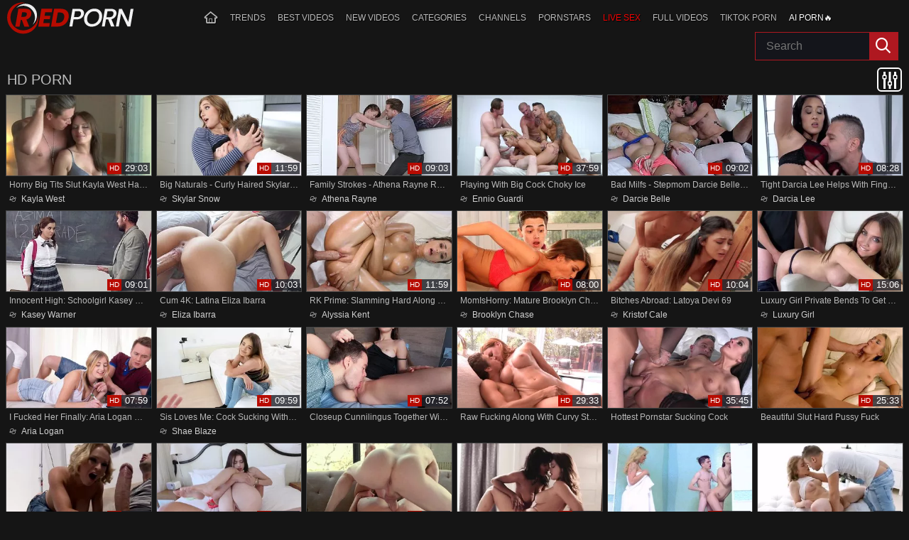

--- FILE ---
content_type: text/html; charset=UTF-8
request_url: https://redporn.xxx/tubes/hd-porn
body_size: 20093
content:
<!DOCTYPE html>
<html lang="en">
<head>
	<meta charset="utf-8">
	<meta name="referrer" content="unsafe-url">
	<meta name="viewport" content="width=device-width, initial-scale=1.0, user-scalable=no">
	<title>HD Porn Movies &amp; Free Sex Clips at RedPorn.XXX</title>
	<meta name="description" content="All the best HD Porn porn is now available at RedPorn.XXX tube for free watch. Super-fast streaming and no more annoying ads.">
	<meta name="keywords" content="">
	<meta name="rating" content="RTA-5042-1996-1400-1577-RTA">
	<link rel="apple-touch-icon"		sizes="57x57" 		href="/static/images/favicon/apple-icon-57x57-1a86dd4d9d.png">
	<link rel="apple-touch-icon" 		sizes="60x60" 		href="/static/images/favicon/apple-icon-60x60-f08ed092b7.png">
	<link rel="apple-touch-icon" 		sizes="72x72" 		href="/static/images/favicon/apple-icon-72x72-bec37f0c7b.png">
	<link rel="apple-touch-icon" 		sizes="76x76" 		href="/static/images/favicon/apple-icon-76x76-0b72c439e8.png">
	<link rel="apple-touch-icon" 		sizes="114x114" 	href="/static/images/favicon/apple-icon-114x114-b8b7458315.png">
	<link rel="apple-touch-icon" 		sizes="120x120" 	href="/static/images/favicon/apple-icon-120x120-32622f443c.png">
	<link rel="apple-touch-icon" 		sizes="144x144" 	href="/static/images/favicon/apple-icon-144x144-1125f2cf28.png">
	<link rel="apple-touch-icon" 		sizes="152x152" 	href="/static/images/favicon/apple-icon-152x152-825b9499de.png">
	<link rel="apple-touch-icon" 		sizes="180x180" 	href="/static/images/favicon/apple-icon-180x180-4bf8ca191b.png">
	<link rel="icon" type="image/png"	sizes="192x192" 	href="/static/images/favicon/android-icon-192x192-3fa96c1d2e.png">
	<link rel="icon" type="image/png"	sizes="32x32" 		href="/static/images/favicon/favicon-32x32-ddb99b38fa.png">
	<link rel="icon" type="image/png"	sizes="96x96" 		href="/static/images/favicon/favicon-96x96-5a1f08be6e.png">
	<link rel="icon" type="image/png"	sizes="16x16" 		href="/static/images/favicon/favicon-16x16-34582dd1ed.png">
	<link rel="manifest" href="/static/images/favicon/manifest-0e093c2c49.json">
	<link rel='prefetch' href='/static/gallery-3141d77e72.js'>
		<meta name="msapplication-TileColor" content=#a30327>
	<meta name="msapplication-TileImage" content="/static/images/favicon/ms-icon-144x144-1125f2cf28.png">
	<meta name="msapplication-config" content="/static/images/favicon/browserconfig-653d077300.xml">
	<meta name="theme-color" content=#a30327>
	<link href='//fonts.googleapis.com/css?family=Open+Sans:300italic,400italic,600italic,700italic,800italic,400,600,700,800,300' rel='stylesheet' type='text/css'>
    <link rel="stylesheet" href="/static/style-00a0a7ca05.css">
	<script type="text/javascript" src="https://stats.hprofits.com/advertisement.min.js"></script>
									<!-- Yandex.Metrika counter -->
<script type="text/javascript" >
   (function(m,e,t,r,i,k,a){m[i]=m[i]||function(){(m[i].a=m[i].a||[]).push(arguments)};
   m[i].l=1*new Date();k=e.createElement(t),a=e.getElementsByTagName(t)[0],k.async=1,k.src=r,a.parentNode.insertBefore(k,a)})
   (window, document, "script", "https://mc.yandex.ru/metrika/tag.js", "ym");

   ym(72844786, "init", {
        clickmap:true,
        trackLinks:true,
        accurateTrackBounce:true
   });
</script>
<noscript><div><img src="https://mc.yandex.ru/watch/72844786" style="position:absolute; left:-9999px;" alt="" /></div></noscript>
<!-- /Yandex.Metrika counter -->
		<meta name="google-site-verification" content="M-JNbUY_C_iOetk-WqZm9P2CsNrW-jOq_tL1jkTGaEw"></head>
<body data-pp-stat="0">
			<div class="b-root">
		<div class="leaderboard-spot">
			
		</div>
		<header>
			<div class="content">
				<div class="b-logo">
					<a href="/" title="Best Videos - Free Porn Tube - RedPorn.XXX">
						<img src="/static/images/logo-6eb3078206.svg" alt="Best Videos - Free Porn Tube - RedPorn.XXX">
					</a>
				</div>
				<nav class="b-navigation">
					<a href="/" class="b-navigation__link "><i class="icon-home-outline"></i></a>
					<a href="/trends/" class="b-navigation__link "> Trends </a>
					<a href="/best" class="b-navigation__link ">Best Videos</a>
					<a href="/new" class="b-navigation__link ">New Videos</a>
					<a href="/tubes/" class="b-navigation__link ">Categories</a>
										<a href="/channels/" class="b-navigation__link ">Channels</a>
										<a href="/pornstars/" class="b-navigation__link ">Pornstars</a>
					<a href="https://trustpielote.com/resource?zones=786" target="_blank" rel="nofollow" class="b-navigation__link js-menu-random js-hp-tl mi-active" data-spot="MI1" data-banner-id="">
	Live Sex
</a>
<a href="https://trustpielote.com/resource?zones=784" target="_blank" rel="nofollow" class="b-navigation__link js-menu-random js-hp-tl" data-spot="MI2" data-banner-id="">
	Full Videos
</a>
<a href="https://trustpielote.com/resource?zones=785" target="_blank" rel="nofollow" class="b-navigation__link js-menu-random js-hp-tl" data-spot="MI3" data-banner-id="">
	TIKTOK PORN
</a>
<a href="https://trustpielote.com/resource?zones=1512" target="_blank" rel="nofollow" class="b-navigation__link js-menu-random js-hp-tl mi-active-secondary" data-spot="MI4" data-banner-id="">
	AI PORN🔥
</a>
				</nav>
				<span class="b-show-search js-search-toggle">
					<i class="icon-search"></i>
					<i class="icon-close"></i>
				</span>
				<span class="b-show-menu js-open-side-menu">
					<i class="icon-th-menu"></i>
				</span>
				<div class="b-search">
					<form id="search" class="js-search" name="search_form" action="/search/-query-" method="get" >
						<button class="b-search-button"><i class="icon-search"></i></button>
						<div class="b-search-control">
							<input
								type="text"
								value=""
								name="query"
								placeholder="Search"
								autocomplete="off"
								class="b-search-input js-search-input"
								data-url-search="/search-suggestions/-query-"
								id="search-input"
							/>
						</div>
					</form>
					<div class="b-search-suggestions is-hidden js-search-suggestions" id="search-dropdown" data-loader-text="Loading"></div>
				</div>
			</div>
		</header>

		<div class="content">
			<div class="main-content">
				<div class="b-mobile-random-links js-random-links-mobile-spot"></div>
									<div class="mobile-random header-spot header-random"><div id="hpt-2" data-hp-id="2" data-hp-zone></div></div>											<div class="headline">
							<h1>HD Porn</h1>
							<span class="b-side-menu-show b-side-menu-toggle js-open-side-menu">
	<i class="icon-equalizer"></i>
</span>
						</div>
															<div
						id="galleries"
						class="b-thumb-list margin-fix js-gallery-list"
						data-infinite-scroll="0"
						data-infinite-scroll-url=""
						data-page="1"
					>
						
	
	<div class="b-thumb-item js-thumb hd_video">
		<a
			class="b-thumb-item__link js-gallery-stats js-gallery-link"
			href="/344711?title=horny-big-tits-slut-kayla-west-hard-sucking-dick-in-hd"
			data-position="1"
			data-gallery-id="344711"
			data-thumb-id="30096071"
			title="Horny big tits slut Kayla West hard sucking dick in HD"
			data-vp-track
			data-gtid="1901553_1"
		>
			<span class="b-thumb-item__img">
				<picture class="js-gallery-img">
											<source type="image/webp" srcset="https://icdn05.redporn.xxx/38032/1901553_1.webp">
											<source type="image/jpeg" srcset="https://icdn05.redporn.xxx/38032/1901553_1.jpg">
										<img loading="lazy" data-src="https://icdn05.redporn.xxx/38032/1901553_1.jpg" alt="Horny big tits slut Kayla West hard sucking dick in HD">
				</picture>
			</span>
			<span data-nosnippet="true" class="duration">29:03</span>
		</a>
		<span class="b-thumb-item__title">Horny big tits slut Kayla West hard sucking dick in HD</span>
		<span class="b-thumb-item__list">
												<a class="b-thumb-item__cs" href="/pornstars/kayla-west" title="Kayla West">Kayla West</a>
		
					</span>
	</div>
	<div class="b-thumb-item js-thumb hd_video">
		<a
			class="b-thumb-item__link js-gallery-stats js-gallery-link"
			href="/727877?title=big-naturals-curly-haired-skylar-snow-missionary-sex-on-sofa"
			data-position="2"
			data-gallery-id="727877"
			data-thumb-id="28862641"
			title="Big Naturals - Curly haired Skylar Snow missionary sex on sofa"
			data-vp-track
			data-gtid="2166074_1"
		>
			<span class="b-thumb-item__img">
				<picture class="js-gallery-img">
											<source type="image/webp" srcset="https://icdn05.redporn.xxx/43322/2166074_1.webp">
											<source type="image/jpeg" srcset="https://icdn05.redporn.xxx/43322/2166074_1.jpg">
										<img loading="lazy" data-src="https://icdn05.redporn.xxx/43322/2166074_1.jpg" alt="Big Naturals - Curly haired Skylar Snow missionary sex on sofa">
				</picture>
			</span>
			<span data-nosnippet="true" class="duration">11:59</span>
		</a>
		<span class="b-thumb-item__title">Big Naturals - Curly haired Skylar Snow missionary sex on sofa</span>
		<span class="b-thumb-item__list">
												<a class="b-thumb-item__cs" href="/pornstars/skylar-snow" title="Skylar Snow">Skylar Snow</a>
		
					</span>
	</div>
	<div class="b-thumb-item js-thumb hd_video">
		<a
			class="b-thumb-item__link js-gallery-stats js-gallery-link"
			href="/649488?title=family-strokes-athena-rayne-rammed-hard"
			data-position="3"
			data-gallery-id="649488"
			data-thumb-id="29450361"
			title="Family Strokes - Athena Rayne rammed hard"
			data-vp-track
			data-gtid="2038909_1"
		>
			<span class="b-thumb-item__img">
				<picture class="js-gallery-img">
											<source type="image/webp" srcset="https://icdn05.redporn.xxx/40779/2038909_1.webp">
											<source type="image/jpeg" srcset="https://icdn05.redporn.xxx/40779/2038909_1.jpg">
										<img loading="lazy" data-src="https://icdn05.redporn.xxx/40779/2038909_1.jpg" alt="Family Strokes - Athena Rayne rammed hard">
				</picture>
			</span>
			<span data-nosnippet="true" class="duration">09:03</span>
		</a>
		<span class="b-thumb-item__title">Family Strokes - Athena Rayne rammed hard</span>
		<span class="b-thumb-item__list">
												<a class="b-thumb-item__cs" href="/pornstars/athena-rayne" title="Athena Rayne">Athena Rayne</a>
		
					</span>
	</div>
	<div class="b-thumb-item js-thumb hd_video">
		<a
			class="b-thumb-item__link js-gallery-stats js-gallery-link"
			href="/861758?title=playing-with-big-cock-choky-ice"
			data-position="4"
			data-gallery-id="861758"
			data-thumb-id="30430681"
			title="Playing with big cock Choky Ice"
			data-vp-track
			data-gtid="1184436_1"
		>
			<span class="b-thumb-item__img">
				<picture class="js-gallery-img">
											<source type="image/webp" srcset="https://icdn05.redporn.xxx/23689/1184436_1.webp">
											<source type="image/jpeg" srcset="https://icdn05.redporn.xxx/23689/1184436_1.jpg">
										<img loading="lazy" data-src="https://icdn05.redporn.xxx/23689/1184436_1.jpg" alt="Playing with big cock Choky Ice">
				</picture>
			</span>
			<span data-nosnippet="true" class="duration">37:59</span>
		</a>
		<span class="b-thumb-item__title">Playing with big cock Choky Ice</span>
		<span class="b-thumb-item__list">
												<a class="b-thumb-item__cs" href="/pornstars/ennio-guardi" title="Ennio Guardi">Ennio Guardi</a>
		
					</span>
	</div>
	<div class="b-thumb-item js-thumb hd_video">
		<a
			class="b-thumb-item__link js-gallery-stats js-gallery-link"
			href="/437564?title=bad-milfs-stepmom-darcie-belle-pussy-fucking"
			data-position="5"
			data-gallery-id="437564"
			data-thumb-id="30325571"
			title="Bad Milfs - Stepmom Darcie Belle pussy fucking"
			data-vp-track
			data-gtid="1851631_1"
		>
			<span class="b-thumb-item__img">
				<picture class="js-gallery-img">
											<source type="image/webp" srcset="https://icdn05.redporn.xxx/37033/1851631_1.webp">
											<source type="image/jpeg" srcset="https://icdn05.redporn.xxx/37033/1851631_1.jpg">
										<img loading="lazy" data-src="https://icdn05.redporn.xxx/37033/1851631_1.jpg" alt="Bad Milfs - Stepmom Darcie Belle pussy fucking">
				</picture>
			</span>
			<span data-nosnippet="true" class="duration">09:02</span>
		</a>
		<span class="b-thumb-item__title">Bad Milfs - Stepmom Darcie Belle pussy fucking</span>
		<span class="b-thumb-item__list">
												<a class="b-thumb-item__cs" href="/pornstars/darcie-belle" title="Darcie Belle">Darcie Belle</a>
		
					</span>
	</div>
	<div class="b-thumb-item js-thumb hd_video">
		<a
			class="b-thumb-item__link js-gallery-stats js-gallery-link"
			href="/417309?title=tight-darcia-lee-helps-with-fingering"
			data-position="6"
			data-gallery-id="417309"
			data-thumb-id="29762891"
			title="Tight Darcia Lee helps with fingering"
			data-vp-track
			data-gtid="1972075_1"
		>
			<span class="b-thumb-item__img">
				<picture class="js-gallery-img">
											<source type="image/webp" srcset="https://icdn05.redporn.xxx/39442/1972075_1.webp">
											<source type="image/jpeg" srcset="https://icdn05.redporn.xxx/39442/1972075_1.jpg">
										<img loading="lazy" data-src="https://icdn05.redporn.xxx/39442/1972075_1.jpg" alt="Tight Darcia Lee helps with fingering">
				</picture>
			</span>
			<span data-nosnippet="true" class="duration">08:28</span>
		</a>
		<span class="b-thumb-item__title">Tight Darcia Lee helps with fingering</span>
		<span class="b-thumb-item__list">
												<a class="b-thumb-item__cs" href="/pornstars/darcia-lee" title="Darcia Lee">Darcia Lee</a>
		
					</span>
	</div>
	<div class="b-thumb-item js-thumb hd_video">
		<a
			class="b-thumb-item__link js-gallery-stats js-gallery-link"
			href="/491201?title=innocent-high-schoolgirl-kasey-warner-wants-raw-fucking"
			data-position="7"
			data-gallery-id="491201"
			data-thumb-id="28717481"
			title="Innocent High: Schoolgirl Kasey Warner wants raw fucking"
			data-vp-track
			data-gtid="2197672_1"
		>
			<span class="b-thumb-item__img">
				<picture class="js-gallery-img">
											<source type="image/webp" srcset="https://icdn05.redporn.xxx/43954/2197672_1.webp">
											<source type="image/jpeg" srcset="https://icdn05.redporn.xxx/43954/2197672_1.jpg">
										<img loading="lazy" data-src="https://icdn05.redporn.xxx/43954/2197672_1.jpg" alt="Innocent High: Schoolgirl Kasey Warner wants raw fucking">
				</picture>
			</span>
			<span data-nosnippet="true" class="duration">09:01</span>
		</a>
		<span class="b-thumb-item__title">Innocent High: Schoolgirl Kasey Warner wants raw fucking</span>
		<span class="b-thumb-item__list">
												<a class="b-thumb-item__cs" href="/pornstars/kasey-warner" title="Kasey Warner">Kasey Warner</a>
		
					</span>
	</div>
	<div class="b-thumb-item js-thumb hd_video">
		<a
			class="b-thumb-item__link js-gallery-stats js-gallery-link"
			href="/620947?title=cum-4k-latina-eliza-ibarra"
			data-position="8"
			data-gallery-id="620947"
			data-thumb-id="28807431"
			title="Cum 4K: Latina Eliza Ibarra"
			data-vp-track
			data-gtid="2178443_1"
		>
			<span class="b-thumb-item__img">
				<picture class="js-gallery-img">
											<source type="image/webp" srcset="https://icdn05.redporn.xxx/43569/2178443_1.webp">
											<source type="image/jpeg" srcset="https://icdn05.redporn.xxx/43569/2178443_1.jpg">
										<img loading="lazy" data-src="https://icdn05.redporn.xxx/43569/2178443_1.jpg" alt="Cum 4K: Latina Eliza Ibarra">
				</picture>
			</span>
			<span data-nosnippet="true" class="duration">10:03</span>
		</a>
		<span class="b-thumb-item__title">Cum 4K: Latina Eliza Ibarra</span>
		<span class="b-thumb-item__list">
												<a class="b-thumb-item__cs" href="/pornstars/eliza-ibarra" title="Eliza Ibarra">Eliza Ibarra</a>
		
					</span>
	</div>
	<div class="b-thumb-item js-thumb hd_video">
		<a
			class="b-thumb-item__link js-gallery-stats js-gallery-link"
			href="/762000?title=rk-prime-slamming-hard-along-with-shaved-mature-alyssia-kent"
			data-position="9"
			data-gallery-id="762000"
			data-thumb-id="30070601"
			title="RK Prime: Slamming hard along with shaved mature Alyssia Kent"
			data-vp-track
			data-gtid="1907028_1"
		>
			<span class="b-thumb-item__img">
				<picture class="js-gallery-img">
											<source type="image/webp" srcset="https://icdn05.redporn.xxx/38141/1907028_1.webp">
											<source type="image/jpeg" srcset="https://icdn05.redporn.xxx/38141/1907028_1.jpg">
										<img loading="lazy" data-src="https://icdn05.redporn.xxx/38141/1907028_1.jpg" alt="RK Prime: Slamming hard along with shaved mature Alyssia Kent">
				</picture>
			</span>
			<span data-nosnippet="true" class="duration">11:59</span>
		</a>
		<span class="b-thumb-item__title">RK Prime: Slamming hard along with shaved mature Alyssia Kent</span>
		<span class="b-thumb-item__list">
												<a class="b-thumb-item__cs" href="/pornstars/alyssia-kent" title="Alyssia Kent">Alyssia Kent</a>
		
					</span>
	</div>
	<div class="b-thumb-item js-thumb hd_video">
		<a
			class="b-thumb-item__link js-gallery-stats js-gallery-link"
			href="/853010?title=momishorny-mature-brooklyn-chase-ass-pounded-on-sofa"
			data-position="10"
			data-gallery-id="853010"
			data-thumb-id="30414861"
			title="MomIsHorny: Mature Brooklyn Chase ass pounded on sofa"
			data-vp-track
			data-gtid="1769348_1"
		>
			<span class="b-thumb-item__img">
				<picture class="js-gallery-img">
											<source type="image/webp" srcset="https://icdn05.redporn.xxx/35387/1769348_1.webp">
											<source type="image/jpeg" srcset="https://icdn05.redporn.xxx/35387/1769348_1.jpg">
										<img loading="lazy" data-src="https://icdn05.redporn.xxx/35387/1769348_1.jpg" alt="MomIsHorny: Mature Brooklyn Chase ass pounded on sofa">
				</picture>
			</span>
			<span data-nosnippet="true" class="duration">08:00</span>
		</a>
		<span class="b-thumb-item__title">MomIsHorny: Mature Brooklyn Chase ass pounded on sofa</span>
		<span class="b-thumb-item__list">
												<a class="b-thumb-item__cs" href="/pornstars/brooklyn-chase" title="Brooklyn Chase">Brooklyn Chase</a>
		
					</span>
	</div>
	<div class="b-thumb-item js-thumb hd_video">
		<a
			class="b-thumb-item__link js-gallery-stats js-gallery-link"
			href="/725902?title=bitches-abroad-latoya-devi-69"
			data-position="11"
			data-gallery-id="725902"
			data-thumb-id="29161831"
			title="Bitches Abroad: Latoya Devi 69"
			data-vp-track
			data-gtid="2101952_1"
		>
			<span class="b-thumb-item__img">
				<picture class="js-gallery-img">
											<source type="image/webp" srcset="https://icdn05.redporn.xxx/42040/2101952_1.webp">
											<source type="image/jpeg" srcset="https://icdn05.redporn.xxx/42040/2101952_1.jpg">
										<img loading="lazy" data-src="https://icdn05.redporn.xxx/42040/2101952_1.jpg" alt="Bitches Abroad: Latoya Devi 69">
				</picture>
			</span>
			<span data-nosnippet="true" class="duration">10:04</span>
		</a>
		<span class="b-thumb-item__title">Bitches Abroad: Latoya Devi 69</span>
		<span class="b-thumb-item__list">
												<a class="b-thumb-item__cs" href="/pornstars/kristof-cale" title="Kristof Cale">Kristof Cale</a>
		
					</span>
	</div>
	<div class="b-thumb-item js-thumb hd_video">
		<a
			class="b-thumb-item__link js-gallery-stats js-gallery-link"
			href="/790835?title=luxury-girl-private-bends-to-get-fucked"
			data-position="12"
			data-gallery-id="790835"
			data-thumb-id="28397211"
			title="Luxury Girl private bends to get fucked"
			data-vp-track
			data-gtid="2265567_1"
		>
			<span class="b-thumb-item__img">
				<picture class="js-gallery-img">
											<source type="image/webp" srcset="https://icdn05.redporn.xxx/45312/2265567_1.webp">
											<source type="image/jpeg" srcset="https://icdn05.redporn.xxx/45312/2265567_1.jpg">
										<img loading="lazy" data-src="https://icdn05.redporn.xxx/45312/2265567_1.jpg" alt="Luxury Girl private bends to get fucked">
				</picture>
			</span>
			<span data-nosnippet="true" class="duration">15:06</span>
		</a>
		<span class="b-thumb-item__title">Luxury Girl private bends to get fucked</span>
		<span class="b-thumb-item__list">
												<a class="b-thumb-item__cs" href="/pornstars/luxury-girl" title="Luxury Girl">Luxury Girl</a>
		
					</span>
	</div>
	<div class="b-thumb-item js-thumb hd_video">
		<a
			class="b-thumb-item__link js-gallery-stats js-gallery-link"
			href="/783001?title=i-fucked-her-finally-aria-logan-balls-licking"
			data-position="13"
			data-gallery-id="783001"
			data-thumb-id="28867011"
			title="I Fucked Her Finally: Aria Logan balls licking"
			data-vp-track
			data-gtid="2165189_1"
		>
			<span class="b-thumb-item__img">
				<picture class="js-gallery-img">
											<source type="image/webp" srcset="https://icdn05.redporn.xxx/43304/2165189_1.webp">
											<source type="image/jpeg" srcset="https://icdn05.redporn.xxx/43304/2165189_1.jpg">
										<img loading="lazy" data-src="https://icdn05.redporn.xxx/43304/2165189_1.jpg" alt="I Fucked Her Finally: Aria Logan balls licking">
				</picture>
			</span>
			<span data-nosnippet="true" class="duration">07:59</span>
		</a>
		<span class="b-thumb-item__title">I Fucked Her Finally: Aria Logan balls licking</span>
		<span class="b-thumb-item__list">
												<a class="b-thumb-item__cs" href="/pornstars/aria-logan" title="Aria Logan">Aria Logan</a>
		
					</span>
	</div>
	<div class="b-thumb-item js-thumb hd_video">
		<a
			class="b-thumb-item__link js-gallery-stats js-gallery-link"
			href="/750668?title=sis-loves-me-cock-sucking-with-perfect-body-babe-shae-blaze"
			data-position="14"
			data-gallery-id="750668"
			data-thumb-id="28836241"
			title="Sis Loves Me: Cock sucking with perfect body babe Shae Blaze"
			data-vp-track
			data-gtid="2171490_1"
		>
			<span class="b-thumb-item__img">
				<picture class="js-gallery-img">
											<source type="image/webp" srcset="https://icdn05.redporn.xxx/43430/2171490_1.webp">
											<source type="image/jpeg" srcset="https://icdn05.redporn.xxx/43430/2171490_1.jpg">
										<img loading="lazy" data-src="https://icdn05.redporn.xxx/43430/2171490_1.jpg" alt="Sis Loves Me: Cock sucking with perfect body babe Shae Blaze">
				</picture>
			</span>
			<span data-nosnippet="true" class="duration">09:59</span>
		</a>
		<span class="b-thumb-item__title">Sis Loves Me: Cock sucking with perfect body babe Shae Blaze</span>
		<span class="b-thumb-item__list">
												<a class="b-thumb-item__cs" href="/pornstars/shae-blaze" title="Shae Blaze">Shae Blaze</a>
		
					</span>
	</div>
	<div class="b-thumb-item js-thumb hd_video">
		<a
			class="b-thumb-item__link js-gallery-stats js-gallery-link"
			href="/1007530?title=closeup-cunnilingus-together-with-american-18-yr-old"
			data-position="15"
			data-gallery-id="1007530"
			data-thumb-id="28313141"
			title="Closeup cunnilingus together with american 18 yr old"
			data-vp-track
			data-gtid="2392841_1"
		>
			<span class="b-thumb-item__img">
				<picture class="js-gallery-img">
											<source type="image/webp" srcset="https://icdn05.redporn.xxx/47857/2392841_1.webp">
											<source type="image/jpeg" srcset="https://icdn05.redporn.xxx/47857/2392841_1.jpg">
										<img loading="lazy" data-src="https://icdn05.redporn.xxx/47857/2392841_1.jpg" alt="Closeup cunnilingus together with american 18 yr old">
				</picture>
			</span>
			<span data-nosnippet="true" class="duration">07:52</span>
		</a>
		<span class="b-thumb-item__title">Closeup cunnilingus together with american 18 yr old</span>
		<span class="b-thumb-item__list">
							
					</span>
	</div>
	<div class="b-thumb-item js-thumb hd_video">
		<a
			class="b-thumb-item__link js-gallery-stats js-gallery-link"
			href="/696180?title=raw-fucking-along-with-curvy-stepmom"
			data-position="16"
			data-gallery-id="696180"
			data-thumb-id="28565541"
			title="Raw fucking along with curvy stepmom"
			data-vp-track
			data-gtid="2229536_1"
		>
			<span class="b-thumb-item__img">
				<picture class="js-gallery-img">
											<source type="image/webp" srcset="https://icdn05.redporn.xxx/44591/2229536_1.webp">
											<source type="image/jpeg" srcset="https://icdn05.redporn.xxx/44591/2229536_1.jpg">
										<img loading="lazy" data-src="https://icdn05.redporn.xxx/44591/2229536_1.jpg" alt="Raw fucking along with curvy stepmom">
				</picture>
			</span>
			<span data-nosnippet="true" class="duration">29:33</span>
		</a>
		<span class="b-thumb-item__title">Raw fucking along with curvy stepmom</span>
		<span class="b-thumb-item__list">
							
					</span>
	</div>
	<div class="b-thumb-item js-thumb hd_video">
		<a
			class="b-thumb-item__link js-gallery-stats js-gallery-link"
			href="/812036?title=hottest-pornstar-sucking-cock"
			data-position="17"
			data-gallery-id="812036"
			data-thumb-id="28441691"
			title="Hottest pornstar sucking cock"
			data-vp-track
			data-gtid="2255619_1"
		>
			<span class="b-thumb-item__img">
				<picture class="js-gallery-img">
											<source type="image/webp" srcset="https://icdn05.redporn.xxx/45113/2255619_1.webp">
											<source type="image/jpeg" srcset="https://icdn05.redporn.xxx/45113/2255619_1.jpg">
										<img loading="lazy" data-src="https://icdn05.redporn.xxx/45113/2255619_1.jpg" alt="Hottest pornstar sucking cock">
				</picture>
			</span>
			<span data-nosnippet="true" class="duration">35:45</span>
		</a>
		<span class="b-thumb-item__title">Hottest pornstar sucking cock</span>
		<span class="b-thumb-item__list">
							
					</span>
	</div>
	<div class="b-thumb-item js-thumb hd_video">
		<a
			class="b-thumb-item__link js-gallery-stats js-gallery-link"
			href="/807149?title=beautiful-slut-hard-pussy-fuck"
			data-position="18"
			data-gallery-id="807149"
			data-thumb-id="30440441"
			title="Beautiful slut hard pussy fuck"
			data-vp-track
			data-gtid="1009777_1"
		>
			<span class="b-thumb-item__img">
				<picture class="js-gallery-img">
											<source type="image/webp" srcset="https://icdn05.redporn.xxx/20196/1009777_1.webp">
											<source type="image/jpeg" srcset="https://icdn05.redporn.xxx/20196/1009777_1.jpg">
										<img loading="lazy" data-src="https://icdn05.redporn.xxx/20196/1009777_1.jpg" alt="Beautiful slut hard pussy fuck">
				</picture>
			</span>
			<span data-nosnippet="true" class="duration">25:33</span>
		</a>
		<span class="b-thumb-item__title">Beautiful slut hard pussy fuck</span>
		<span class="b-thumb-item__list">
							
					</span>
	</div>
	<div class="b-thumb-item js-thumb hd_video">
		<a
			class="b-thumb-item__link js-gallery-stats js-gallery-link"
			href="/413152?title=brazzers-krissy-lynn-raw-ass-fucking-sex-scene"
			data-position="19"
			data-gallery-id="413152"
			data-thumb-id="30107371"
			title="Brazzers - Krissy Lynn raw ass fucking sex scene"
			data-vp-track
			data-gtid="1899164_1"
		>
			<span class="b-thumb-item__img">
				<picture class="js-gallery-img">
											<source type="image/webp" srcset="https://icdn05.redporn.xxx/37984/1899164_1.webp">
											<source type="image/jpeg" srcset="https://icdn05.redporn.xxx/37984/1899164_1.jpg">
										<img loading="lazy" data-src="https://icdn05.redporn.xxx/37984/1899164_1.jpg" alt="Brazzers - Krissy Lynn raw ass fucking sex scene">
				</picture>
			</span>
			<span data-nosnippet="true" class="duration">08:00</span>
		</a>
		<span class="b-thumb-item__title">Brazzers - Krissy Lynn raw ass fucking sex scene</span>
		<span class="b-thumb-item__list">
												<a class="b-thumb-item__cs" href="/pornstars/keiran-lee" title="Keiran Lee">Keiran Lee</a>
		
					</span>
	</div>
	<div class="b-thumb-item js-thumb hd_video">
		<a
			class="b-thumb-item__link js-gallery-stats js-gallery-link"
			href="/778668?title=amateur-teen-floor-xxx-the-chit-talk-segues-into-lucie-toying-with-her-precious-rosy"
			data-position="20"
			data-gallery-id="778668"
			data-thumb-id="29241561"
			title="Amateur Teen Floor Xxx The Chit Talk Segues Into Lucie Toying With Her Precious Rosy"
			data-vp-track
			data-gtid="2083284_1"
		>
			<span class="b-thumb-item__img">
				<picture class="js-gallery-img">
											<source type="image/webp" srcset="https://icdn05.redporn.xxx/41666/2083284_1.webp">
											<source type="image/jpeg" srcset="https://icdn05.redporn.xxx/41666/2083284_1.jpg">
										<img loading="lazy" data-src="https://icdn05.redporn.xxx/41666/2083284_1.jpg" alt="Amateur Teen Floor Xxx The Chit Talk Segues Into Lucie Toying With Her Precious Rosy">
				</picture>
			</span>
			<span data-nosnippet="true" class="duration">07:20</span>
		</a>
		<span class="b-thumb-item__title">Amateur Teen Floor Xxx The Chit Talk Segues Into Lucie Toying With Her Precious Rosy</span>
		<span class="b-thumb-item__list">
							
					</span>
	</div>
	<div class="b-thumb-item js-thumb hd_video">
		<a
			class="b-thumb-item__link js-gallery-stats js-gallery-link"
			href="/782416?title=5k-porn-too-cute-scarlett-mae-cowgirl-sex-sex-video"
			data-position="21"
			data-gallery-id="782416"
			data-thumb-id="29146261"
			title="5K Porn: Too cute Scarlett Mae cowgirl sex sex video"
			data-vp-track
			data-gtid="2105340_1"
		>
			<span class="b-thumb-item__img">
				<picture class="js-gallery-img">
											<source type="image/webp" srcset="https://icdn05.redporn.xxx/42107/2105340_1.webp">
											<source type="image/jpeg" srcset="https://icdn05.redporn.xxx/42107/2105340_1.jpg">
										<img loading="lazy" data-src="https://icdn05.redporn.xxx/42107/2105340_1.jpg" alt="5K Porn: Too cute Scarlett Mae cowgirl sex sex video">
				</picture>
			</span>
			<span data-nosnippet="true" class="duration">07:59</span>
		</a>
		<span class="b-thumb-item__title">5K Porn: Too cute Scarlett Mae cowgirl sex sex video</span>
		<span class="b-thumb-item__list">
												<a class="b-thumb-item__cs" href="/pornstars/ryan-madison" title="Ryan Madison">Ryan Madison</a>
		
					</span>
	</div>
	<div class="b-thumb-item js-thumb hd_video">
		<a
			class="b-thumb-item__link js-gallery-stats js-gallery-link"
			href="/15683271?title=sweet-sinner-shaved-jenna-foxx-stripteasing-fingering"
			data-position="22"
			data-gallery-id="15683271"
			data-thumb-id="31860099"
			title="Sweet Sinner: Shaved Jenna Foxx stripteasing fingering"
			data-vp-track
			data-gtid="2003398_1"
		>
			<span class="b-thumb-item__img">
				<picture class="js-gallery-img">
											<source type="image/webp" srcset="https://icdn05.redporn.xxx/40068/2003398_1.webp">
											<source type="image/jpeg" srcset="https://icdn05.redporn.xxx/40068/2003398_1.jpg">
										<img loading="lazy" data-src="https://icdn05.redporn.xxx/40068/2003398_1.jpg" alt="Sweet Sinner: Shaved Jenna Foxx stripteasing fingering">
				</picture>
			</span>
			<span data-nosnippet="true" class="duration">09:59</span>
		</a>
		<span class="b-thumb-item__title">Sweet Sinner: Shaved Jenna Foxx stripteasing fingering</span>
		<span class="b-thumb-item__list">
												<a class="b-thumb-item__cs" href="/pornstars/emily-addison" title="Emily Addison">Emily Addison</a>
		
					</span>
	</div>
	<div class="b-thumb-item js-thumb hd_video">
		<a
			class="b-thumb-item__link js-gallery-stats js-gallery-link"
			href="/607985?title=young-and-big-butt-blonde-babe-threesome-in-the-shower"
			data-position="23"
			data-gallery-id="607985"
			data-thumb-id="29591671"
			title="Young and big butt blonde babe threesome in the shower"
			data-vp-track
			data-gtid="2008145_1"
		>
			<span class="b-thumb-item__img">
				<picture class="js-gallery-img">
											<source type="image/webp" srcset="https://icdn05.redporn.xxx/40163/2008145_1.webp">
											<source type="image/jpeg" srcset="https://icdn05.redporn.xxx/40163/2008145_1.jpg">
										<img loading="lazy" data-src="https://icdn05.redporn.xxx/40163/2008145_1.jpg" alt="Young and big butt blonde babe threesome in the shower">
				</picture>
			</span>
			<span data-nosnippet="true" class="duration">08:01</span>
		</a>
		<span class="b-thumb-item__title">Young and big butt blonde babe threesome in the shower</span>
		<span class="b-thumb-item__list">
							
					</span>
	</div>
	<div class="b-thumb-item js-thumb ">
		<a
			class="b-thumb-item__link js-gallery-stats js-gallery-link"
			href="/671502?title=young-alexa-flaxy-has-a-thing-for-slamming-hard"
			data-position="24"
			data-gallery-id="671502"
			data-thumb-id="29607171"
			title="Young Alexa Flaxy has a thing for slamming hard"
			data-vp-track
			data-gtid="2004948_1"
		>
			<span class="b-thumb-item__img">
				<picture class="js-gallery-img">
											<source type="image/webp" srcset="https://icdn05.redporn.xxx/40099/2004948_1.webp">
											<source type="image/jpeg" srcset="https://icdn05.redporn.xxx/40099/2004948_1.jpg">
										<img loading="lazy" data-src="https://icdn05.redporn.xxx/40099/2004948_1.jpg" alt="Young Alexa Flaxy has a thing for slamming hard">
				</picture>
			</span>
			<span data-nosnippet="true" class="duration">25:51</span>
		</a>
		<span class="b-thumb-item__title">Young Alexa Flaxy has a thing for slamming hard</span>
		<span class="b-thumb-item__list">
												<a class="b-thumb-item__cs" href="/pornstars/alexa-flaxy" title="Alexa Flaxy">Alexa Flaxy</a>
		
					</span>
	</div>
	<div class="b-thumb-item js-thumb hd_video">
		<a
			class="b-thumb-item__link js-gallery-stats js-gallery-link"
			href="/774557?title=sloppy-fucking-starring-super-hot-blonde-hair"
			data-position="25"
			data-gallery-id="774557"
			data-thumb-id="28966171"
			title="Sloppy fucking starring super hot blonde hair"
			data-vp-track
			data-gtid="2144298_1"
		>
			<span class="b-thumb-item__img">
				<picture class="js-gallery-img">
											<source type="image/webp" srcset="https://icdn05.redporn.xxx/42886/2144298_1.webp">
											<source type="image/jpeg" srcset="https://icdn05.redporn.xxx/42886/2144298_1.jpg">
										<img loading="lazy" data-src="https://icdn05.redporn.xxx/42886/2144298_1.jpg" alt="Sloppy fucking starring super hot blonde hair">
				</picture>
			</span>
			<span data-nosnippet="true" class="duration">10:53</span>
		</a>
		<span class="b-thumb-item__title">Sloppy fucking starring super hot blonde hair</span>
		<span class="b-thumb-item__list">
							
					</span>
	</div>
	<div class="b-thumb-item js-thumb hd_video">
		<a
			class="b-thumb-item__link js-gallery-stats js-gallery-link"
			href="/778650?title=large-tits-blonde-hair-clean-butt-sex"
			data-position="26"
			data-gallery-id="778650"
			data-thumb-id="29870081"
			title="Large tits blonde hair clean butt sex"
			data-vp-track
			data-gtid="1949645_1"
		>
			<span class="b-thumb-item__img">
				<picture class="js-gallery-img">
											<source type="image/webp" srcset="https://icdn05.redporn.xxx/38993/1949645_1.webp">
											<source type="image/jpeg" srcset="https://icdn05.redporn.xxx/38993/1949645_1.jpg">
										<img loading="lazy" data-src="https://icdn05.redporn.xxx/38993/1949645_1.jpg" alt="Large tits blonde hair clean butt sex">
				</picture>
			</span>
			<span data-nosnippet="true" class="duration">11:21</span>
		</a>
		<span class="b-thumb-item__title">Large tits blonde hair clean butt sex</span>
		<span class="b-thumb-item__list">
							
					</span>
	</div>
	<div class="b-thumb-item js-thumb hd_video">
		<a
			class="b-thumb-item__link js-gallery-stats js-gallery-link"
			href="/506079?title=brutal-x-chloe-foster-have-sex-with-big-cock-stepbrother"
			data-position="27"
			data-gallery-id="506079"
			data-thumb-id="29608161"
			title="Brutal X: Chloe Foster have sex with big cock stepbrother"
			data-vp-track
			data-gtid="2004769_1"
		>
			<span class="b-thumb-item__img">
				<picture class="js-gallery-img">
											<source type="image/webp" srcset="https://icdn05.redporn.xxx/40096/2004769_1.webp">
											<source type="image/jpeg" srcset="https://icdn05.redporn.xxx/40096/2004769_1.jpg">
										<img loading="lazy" data-src="https://icdn05.redporn.xxx/40096/2004769_1.jpg" alt="Brutal X: Chloe Foster have sex with big cock stepbrother">
				</picture>
			</span>
			<span data-nosnippet="true" class="duration">08:11</span>
		</a>
		<span class="b-thumb-item__title">Brutal X: Chloe Foster have sex with big cock stepbrother</span>
		<span class="b-thumb-item__list">
												<a class="b-thumb-item__cs" href="/pornstars/chloe-foster" title="Chloe Foster">Chloe Foster</a>
		
					</span>
	</div>
	<div class="b-thumb-item js-thumb hd_video">
		<a
			class="b-thumb-item__link js-gallery-stats js-gallery-link"
			href="/786942?title=latina-ella-knox-having-fun-with-giant-cock-alex-legend"
			data-position="28"
			data-gallery-id="786942"
			data-thumb-id="29468721"
			title="Latina Ella Knox having fun with giant cock Alex Legend"
			data-vp-track
			data-gtid="2034376_1"
		>
			<span class="b-thumb-item__img">
				<picture class="js-gallery-img">
											<source type="image/webp" srcset="https://icdn05.redporn.xxx/40688/2034376_1.webp">
											<source type="image/jpeg" srcset="https://icdn05.redporn.xxx/40688/2034376_1.jpg">
										<img loading="lazy" data-src="https://icdn05.redporn.xxx/40688/2034376_1.jpg" alt="Latina Ella Knox having fun with giant cock Alex Legend">
				</picture>
			</span>
			<span data-nosnippet="true" class="duration">07:58</span>
		</a>
		<span class="b-thumb-item__title">Latina Ella Knox having fun with giant cock Alex Legend</span>
		<span class="b-thumb-item__list">
												<a class="b-thumb-item__cs" href="/pornstars/ella-knox" title="Ella Knox">Ella Knox</a>
		
					</span>
	</div>
	<div class="b-thumb-item js-thumb hd_video">
		<a
			class="b-thumb-item__link js-gallery-stats js-gallery-link"
			href="/1009973?title=moaning-in-the-bed-alongside-shaved-college-girl-wearing-skirt"
			data-position="29"
			data-gallery-id="1009973"
			data-thumb-id="28556901"
			title="Moaning in the bed alongside shaved college girl wearing skirt"
			data-vp-track
			data-gtid="2231401_1"
		>
			<span class="b-thumb-item__img">
				<picture class="js-gallery-img">
											<source type="image/webp" srcset="https://icdn05.redporn.xxx/44629/2231401_1.webp">
											<source type="image/jpeg" srcset="https://icdn05.redporn.xxx/44629/2231401_1.jpg">
										<img loading="lazy" data-src="https://icdn05.redporn.xxx/44629/2231401_1.jpg" alt="Moaning in the bed alongside shaved college girl wearing skirt">
				</picture>
			</span>
			<span data-nosnippet="true" class="duration">07:57</span>
		</a>
		<span class="b-thumb-item__title">Moaning in the bed alongside shaved college girl wearing skirt</span>
		<span class="b-thumb-item__list">
												<a class="b-thumb-item__cs" href="/pornstars/leah-gotti" title="Leah Gotti">Leah Gotti</a>
		
					</span>
	</div>
	<div class="b-thumb-item js-thumb hd_video">
		<a
			class="b-thumb-item__link js-gallery-stats js-gallery-link"
			href="/790065?title=yoga-among-stepsis-wearing-panties-in-the-gym"
			data-position="30"
			data-gallery-id="790065"
			data-thumb-id="28385201"
			title="Yoga among stepsis wearing panties in the gym"
			data-vp-track
			data-gtid="2268614_1"
		>
			<span class="b-thumb-item__img">
				<picture class="js-gallery-img">
											<source type="image/webp" srcset="https://icdn05.redporn.xxx/45373/2268614_1.webp">
											<source type="image/jpeg" srcset="https://icdn05.redporn.xxx/45373/2268614_1.jpg">
										<img loading="lazy" data-src="https://icdn05.redporn.xxx/45373/2268614_1.jpg" alt="Yoga among stepsis wearing panties in the gym">
				</picture>
			</span>
			<span data-nosnippet="true" class="duration">13:09</span>
		</a>
		<span class="b-thumb-item__title">Yoga among stepsis wearing panties in the gym</span>
		<span class="b-thumb-item__list">
							
					</span>
	</div>
	<div class="b-thumb-item js-thumb hd_video">
		<a
			class="b-thumb-item__link js-gallery-stats js-gallery-link"
			href="/771526?title=gianna-dior-interracial-fuck"
			data-position="31"
			data-gallery-id="771526"
			data-thumb-id="29426631"
			title="Gianna Dior interracial fuck"
			data-vp-track
			data-gtid="2044037_1"
		>
			<span class="b-thumb-item__img">
				<picture class="js-gallery-img">
											<source type="image/webp" srcset="https://icdn05.redporn.xxx/40881/2044037_1.webp">
											<source type="image/jpeg" srcset="https://icdn05.redporn.xxx/40881/2044037_1.jpg">
										<img loading="lazy" data-src="https://icdn05.redporn.xxx/40881/2044037_1.jpg" alt="Gianna Dior interracial fuck">
				</picture>
			</span>
			<span data-nosnippet="true" class="duration">37:37</span>
		</a>
		<span class="b-thumb-item__title">Gianna Dior interracial fuck</span>
		<span class="b-thumb-item__list">
												<a class="b-thumb-item__cs" href="/pornstars/gianna-dior" title="Gianna Dior">Gianna Dior</a>
		
					</span>
	</div>
	<div class="b-thumb-item js-thumb hd_video">
		<a
			class="b-thumb-item__link js-gallery-stats js-gallery-link"
			href="/782369?title=good-fucking-starring-brunette-keeley-magee"
			data-position="32"
			data-gallery-id="782369"
			data-thumb-id="29470231"
			title="Good fucking starring brunette Keeley Magee"
			data-vp-track
			data-gtid="2034023_1"
		>
			<span class="b-thumb-item__img">
				<picture class="js-gallery-img">
											<source type="image/webp" srcset="https://icdn05.redporn.xxx/40681/2034023_1.webp">
											<source type="image/jpeg" srcset="https://icdn05.redporn.xxx/40681/2034023_1.jpg">
										<img loading="lazy" data-src="https://icdn05.redporn.xxx/40681/2034023_1.jpg" alt="Good fucking starring brunette Keeley Magee">
				</picture>
			</span>
			<span data-nosnippet="true" class="duration">08:58</span>
		</a>
		<span class="b-thumb-item__title">Good fucking starring brunette Keeley Magee</span>
		<span class="b-thumb-item__list">
												<a class="b-thumb-item__cs" href="/pornstars/keeley-magee" title="Keeley Magee">Keeley Magee</a>
		
					</span>
	</div>
	<div class="b-thumb-item js-thumb hd_video">
		<a
			class="b-thumb-item__link js-gallery-stats js-gallery-link"
			href="/765205?title=petite-brunette-rough-pounding"
			data-position="33"
			data-gallery-id="765205"
			data-thumb-id="29358021"
			title="Petite brunette rough pounding"
			data-vp-track
			data-gtid="2058628_1"
		>
			<span class="b-thumb-item__img">
				<picture class="js-gallery-img">
											<source type="image/webp" srcset="https://icdn05.redporn.xxx/41173/2058628_1.webp">
											<source type="image/jpeg" srcset="https://icdn05.redporn.xxx/41173/2058628_1.jpg">
										<img loading="lazy" data-src="https://icdn05.redporn.xxx/41173/2058628_1.jpg" alt="Petite brunette rough pounding">
				</picture>
			</span>
			<span data-nosnippet="true" class="duration">09:15</span>
		</a>
		<span class="b-thumb-item__title">Petite brunette rough pounding</span>
		<span class="b-thumb-item__list">
							
					</span>
	</div>
	<div class="b-thumb-item js-thumb hd_video">
		<a
			class="b-thumb-item__link js-gallery-stats js-gallery-link"
			href="/811363?title=21-erotic-anal-nana-garnet-fucked-missionary-in-the-bed"
			data-position="34"
			data-gallery-id="811363"
			data-thumb-id="29346421"
			title="21 Erotic Anal: Nana Garnet fucked missionary in the bed"
			data-vp-track
			data-gtid="2061171_1"
		>
			<span class="b-thumb-item__img">
				<picture class="js-gallery-img">
											<source type="image/webp" srcset="https://icdn05.redporn.xxx/41224/2061171_1.webp">
											<source type="image/jpeg" srcset="https://icdn05.redporn.xxx/41224/2061171_1.jpg">
										<img loading="lazy" data-src="https://icdn05.redporn.xxx/41224/2061171_1.jpg" alt="21 Erotic Anal: Nana Garnet fucked missionary in the bed">
				</picture>
			</span>
			<span data-nosnippet="true" class="duration">09:59</span>
		</a>
		<span class="b-thumb-item__title">21 Erotic Anal: Nana Garnet fucked missionary in the bed</span>
		<span class="b-thumb-item__list">
												<a class="b-thumb-item__cs" href="/pornstars/nana-garnet" title="Nana Garnet">Nana Garnet</a>
		
					</span>
	</div>
	<div class="b-thumb-item js-thumb hd_video">
		<a
			class="b-thumb-item__link js-gallery-stats js-gallery-link"
			href="/15683489?title=cum-for-cover-jessica-jaymes-cumshot"
			data-position="35"
			data-gallery-id="15683489"
			data-thumb-id="31860594"
			title="Cum For Cover - Jessica Jaymes cumshot"
			data-vp-track
			data-gtid="2171315_1"
		>
			<span class="b-thumb-item__img">
				<picture class="js-gallery-img">
											<source type="image/webp" srcset="https://icdn05.redporn.xxx/43427/2171315_1.webp">
											<source type="image/jpeg" srcset="https://icdn05.redporn.xxx/43427/2171315_1.jpg">
										<img loading="lazy" data-src="https://icdn05.redporn.xxx/43427/2171315_1.jpg" alt="Cum For Cover - Jessica Jaymes cumshot">
				</picture>
			</span>
			<span data-nosnippet="true" class="duration">20:29</span>
		</a>
		<span class="b-thumb-item__title">Cum For Cover - Jessica Jaymes cumshot</span>
		<span class="b-thumb-item__list">
												<a class="b-thumb-item__cs" href="/pornstars/jessica-jaymes" title="Jessica Jaymes">Jessica Jaymes</a>
		
					</span>
	</div>
	<div class="b-thumb-item js-thumb hd_video">
		<a
			class="b-thumb-item__link js-gallery-stats js-gallery-link"
			href="/768747?title=rough-nailing-along-with-sexy-babe-kay-j"
			data-position="36"
			data-gallery-id="768747"
			data-thumb-id="30450201"
			title="Rough nailing along with sexy babe Kay J"
			data-vp-track
			data-gtid="808107_1"
		>
			<span class="b-thumb-item__img">
				<picture class="js-gallery-img">
											<source type="image/webp" srcset="https://icdn05.redporn.xxx/16163/808107_1.webp">
											<source type="image/jpeg" srcset="https://icdn05.redporn.xxx/16163/808107_1.jpg">
										<img loading="lazy" data-src="https://icdn05.redporn.xxx/16163/808107_1.jpg" alt="Rough nailing along with sexy babe Kay J">
				</picture>
			</span>
			<span data-nosnippet="true" class="duration">20:14</span>
		</a>
		<span class="b-thumb-item__title">Rough nailing along with sexy babe Kay J</span>
		<span class="b-thumb-item__list">
												<a class="b-thumb-item__cs" href="/pornstars/kay-j" title="Kay J">Kay J</a>
		
					</span>
	</div>
	<div class="b-thumb-item js-thumb hd_video">
		<a
			class="b-thumb-item__link js-gallery-stats js-gallery-link"
			href="/721188?title=mr-anal-jade-jantzen-wearing-boots-got-nailed"
			data-position="37"
			data-gallery-id="721188"
			data-thumb-id="30361321"
			title="Mr. Anal - Jade Jantzen wearing boots got nailed"
			data-vp-track
			data-gtid="1844018_1"
		>
			<span class="b-thumb-item__img">
				<picture class="js-gallery-img">
											<source type="image/webp" srcset="https://icdn05.redporn.xxx/36881/1844018_1.webp">
											<source type="image/jpeg" srcset="https://icdn05.redporn.xxx/36881/1844018_1.jpg">
										<img loading="lazy" data-src="https://icdn05.redporn.xxx/36881/1844018_1.jpg" alt="Mr. Anal - Jade Jantzen wearing boots got nailed">
				</picture>
			</span>
			<span data-nosnippet="true" class="duration">07:02</span>
		</a>
		<span class="b-thumb-item__title">Mr. Anal - Jade Jantzen wearing boots got nailed</span>
		<span class="b-thumb-item__list">
												<a class="b-thumb-item__cs" href="/pornstars/jade-jantzen" title="Jade Jantzen">Jade Jantzen</a>
		
					</span>
	</div>
	<div class="b-thumb-item js-thumb hd_video">
		<a
			class="b-thumb-item__link js-gallery-stats js-gallery-link"
			href="/796814?title=babe-alice-march-raw-pussy-fuck"
			data-position="38"
			data-gallery-id="796814"
			data-thumb-id="30443351"
			title="Babe Alice March raw pussy fuck"
			data-vp-track
			data-gtid="966207_1"
		>
			<span class="b-thumb-item__img">
				<picture class="js-gallery-img">
											<source type="image/webp" srcset="https://icdn05.redporn.xxx/19325/966207_1.webp">
											<source type="image/jpeg" srcset="https://icdn05.redporn.xxx/19325/966207_1.jpg">
										<img loading="lazy" data-src="https://icdn05.redporn.xxx/19325/966207_1.jpg" alt="Babe Alice March raw pussy fuck">
				</picture>
			</span>
			<span data-nosnippet="true" class="duration">21:21</span>
		</a>
		<span class="b-thumb-item__title">Babe Alice March raw pussy fuck</span>
		<span class="b-thumb-item__list">
												<a class="b-thumb-item__cs" href="/pornstars/alice-march" title="Alice March">Alice March</a>
		
					</span>
	</div>
	<div class="b-thumb-item js-thumb hd_video">
		<a
			class="b-thumb-item__link js-gallery-stats js-gallery-link"
			href="/786846?title=bare-maidens-very-small-tits-dolly-leigh-teen-teasing-xxx"
			data-position="39"
			data-gallery-id="786846"
			data-thumb-id="30016861"
			title="Bare Maidens - Very small tits Dolly Leigh teen teasing XXX"
			data-vp-track
			data-gtid="1918690_1"
		>
			<span class="b-thumb-item__img">
				<picture class="js-gallery-img">
											<source type="image/webp" srcset="https://icdn05.redporn.xxx/38374/1918690_1.webp">
											<source type="image/jpeg" srcset="https://icdn05.redporn.xxx/38374/1918690_1.jpg">
										<img loading="lazy" data-src="https://icdn05.redporn.xxx/38374/1918690_1.jpg" alt="Bare Maidens - Very small tits Dolly Leigh teen teasing XXX">
				</picture>
			</span>
			<span data-nosnippet="true" class="duration">09:59</span>
		</a>
		<span class="b-thumb-item__title">Bare Maidens - Very small tits Dolly Leigh teen teasing XXX</span>
		<span class="b-thumb-item__list">
												<a class="b-thumb-item__cs" href="/pornstars/uma-jolie" title="Uma Jolie">Uma Jolie</a>
		
					</span>
	</div>
	<div class="b-thumb-item js-thumb hd_video">
		<a
			class="b-thumb-item__link js-gallery-stats js-gallery-link"
			href="/793461?title=bella-danger-abella-danger-sucking-dick"
			data-position="40"
			data-gallery-id="793461"
			data-thumb-id="30445251"
			title="Bella Danger &amp; Abella Danger sucking dick"
			data-vp-track
			data-gtid="943091_1"
		>
			<span class="b-thumb-item__img">
				<picture class="js-gallery-img">
											<source type="image/webp" srcset="https://icdn05.redporn.xxx/18862/943091_1.webp">
											<source type="image/jpeg" srcset="https://icdn05.redporn.xxx/18862/943091_1.jpg">
										<img loading="lazy" data-src="https://icdn05.redporn.xxx/18862/943091_1.jpg" alt="Bella Danger &amp; Abella Danger sucking dick">
				</picture>
			</span>
			<span data-nosnippet="true" class="duration">26:15</span>
		</a>
		<span class="b-thumb-item__title">Bella Danger &amp; Abella Danger sucking dick</span>
		<span class="b-thumb-item__list">
												<a class="b-thumb-item__cs" href="/pornstars/abella-danger" title="Abella Danger">Abella Danger</a>
		
					</span>
	</div>
	<div class="b-thumb-item js-thumb hd_video">
		<a
			class="b-thumb-item__link js-gallery-stats js-gallery-link"
			href="/776188?title=babe-feels-up-to-creampie-hd"
			data-position="41"
			data-gallery-id="776188"
			data-thumb-id="30201131"
			title="Babe feels up to creampie HD"
			data-vp-track
			data-gtid="1879117_1"
		>
			<span class="b-thumb-item__img">
				<picture class="js-gallery-img">
											<source type="image/webp" srcset="https://icdn05.redporn.xxx/37583/1879117_1.webp">
											<source type="image/jpeg" srcset="https://icdn05.redporn.xxx/37583/1879117_1.jpg">
										<img loading="lazy" data-src="https://icdn05.redporn.xxx/37583/1879117_1.jpg" alt="Babe feels up to creampie HD">
				</picture>
			</span>
			<span data-nosnippet="true" class="duration">51:40</span>
		</a>
		<span class="b-thumb-item__title">Babe feels up to creampie HD</span>
		<span class="b-thumb-item__list">
							
					</span>
	</div>
	<div class="b-thumb-item js-thumb hd_video">
		<a
			class="b-thumb-item__link js-gallery-stats js-gallery-link"
			href="/807796?title=hardcore-14400"
			data-position="42"
			data-gallery-id="807796"
			data-thumb-id="29632921"
			title="Hardcore - 14400"
			data-vp-track
			data-gtid="1999506_1"
		>
			<span class="b-thumb-item__img">
				<picture class="js-gallery-img">
											<source type="image/webp" srcset="https://icdn05.redporn.xxx/39991/1999506_1.webp">
											<source type="image/jpeg" srcset="https://icdn05.redporn.xxx/39991/1999506_1.jpg">
										<img loading="lazy" data-src="https://icdn05.redporn.xxx/39991/1999506_1.jpg" alt="Hardcore - 14400">
				</picture>
			</span>
			<span data-nosnippet="true" class="duration">10:20</span>
		</a>
		<span class="b-thumb-item__title">Hardcore - 14400</span>
		<span class="b-thumb-item__list">
							
					</span>
	</div>
	<div class="b-thumb-item js-thumb hd_video">
		<a
			class="b-thumb-item__link js-gallery-stats js-gallery-link"
			href="/611689?title=family-strokes-stepmom-laura-bentley"
			data-position="43"
			data-gallery-id="611689"
			data-thumb-id="29888061"
			title="Family Strokes: Stepmom Laura Bentley"
			data-vp-track
			data-gtid="1945867_1"
		>
			<span class="b-thumb-item__img">
				<picture class="js-gallery-img">
											<source type="image/webp" srcset="https://icdn05.redporn.xxx/38918/1945867_1.webp">
											<source type="image/jpeg" srcset="https://icdn05.redporn.xxx/38918/1945867_1.jpg">
										<img loading="lazy" data-src="https://icdn05.redporn.xxx/38918/1945867_1.jpg" alt="Family Strokes: Stepmom Laura Bentley">
				</picture>
			</span>
			<span data-nosnippet="true" class="duration">09:01</span>
		</a>
		<span class="b-thumb-item__title">Family Strokes: Stepmom Laura Bentley</span>
		<span class="b-thumb-item__list">
												<a class="b-thumb-item__cs" href="/pornstars/laura-bentley" title="Laura Bentley">Laura Bentley</a>
		
					</span>
	</div>
	<div class="b-thumb-item js-thumb hd_video">
		<a
			class="b-thumb-item__link js-gallery-stats js-gallery-link"
			href="/778448?title=mmf-escorted-by-hot-russian-teen-chick-melissa-benz"
			data-position="44"
			data-gallery-id="778448"
			data-thumb-id="29076051"
			title="MMF escorted by hot russian teen chick Melissa Benz"
			data-vp-track
			data-gtid="2120058_1"
		>
			<span class="b-thumb-item__img">
				<picture class="js-gallery-img">
											<source type="image/webp" srcset="https://icdn05.redporn.xxx/42402/2120058_1.webp">
											<source type="image/jpeg" srcset="https://icdn05.redporn.xxx/42402/2120058_1.jpg">
										<img loading="lazy" data-src="https://icdn05.redporn.xxx/42402/2120058_1.jpg" alt="MMF escorted by hot russian teen chick Melissa Benz">
				</picture>
			</span>
			<span data-nosnippet="true" class="duration">08:03</span>
		</a>
		<span class="b-thumb-item__title">MMF escorted by hot russian teen chick Melissa Benz</span>
		<span class="b-thumb-item__list">
												<a class="b-thumb-item__cs" href="/pornstars/melissa-benz" title="Melissa Benz">Melissa Benz</a>
		
					</span>
	</div>
	<div class="b-thumb-item js-thumb hd_video">
		<a
			class="b-thumb-item__link js-gallery-stats js-gallery-link"
			href="/790002?title=exotic-4k-hard-slamming-in-company-with-shaved-babe-kira-star"
			data-position="45"
			data-gallery-id="790002"
			data-thumb-id="28691171"
			title="Exotic 4k: Hard slamming in company with shaved babe Kira Star"
			data-vp-track
			data-gtid="2203146_1"
		>
			<span class="b-thumb-item__img">
				<picture class="js-gallery-img">
											<source type="image/webp" srcset="https://icdn05.redporn.xxx/44063/2203146_1.webp">
											<source type="image/jpeg" srcset="https://icdn05.redporn.xxx/44063/2203146_1.jpg">
										<img loading="lazy" data-src="https://icdn05.redporn.xxx/44063/2203146_1.jpg" alt="Exotic 4k: Hard slamming in company with shaved babe Kira Star">
				</picture>
			</span>
			<span data-nosnippet="true" class="duration">07:52</span>
		</a>
		<span class="b-thumb-item__title">Exotic 4k: Hard slamming in company with shaved babe Kira Star</span>
		<span class="b-thumb-item__list">
												<a class="b-thumb-item__cs" href="/pornstars/kira-star" title="Kira Star">Kira Star</a>
		
					</span>
	</div>
	<div class="b-thumb-item js-thumb hd_video">
		<a
			class="b-thumb-item__link js-gallery-stats js-gallery-link"
			href="/15683503?title=mofos-pornstar-khloe-kapri-handjob"
			data-position="46"
			data-gallery-id="15683503"
			data-thumb-id="31860619"
			title="Mofos: Pornstar Khloe Kapri handjob"
			data-vp-track
			data-gtid="1973103_1"
		>
			<span class="b-thumb-item__img">
				<picture class="js-gallery-img">
											<source type="image/webp" srcset="https://icdn05.redporn.xxx/39463/1973103_1.webp">
											<source type="image/jpeg" srcset="https://icdn05.redporn.xxx/39463/1973103_1.jpg">
										<img loading="lazy" data-src="https://icdn05.redporn.xxx/39463/1973103_1.jpg" alt="Mofos: Pornstar Khloe Kapri handjob">
				</picture>
			</span>
			<span data-nosnippet="true" class="duration">07:50</span>
		</a>
		<span class="b-thumb-item__title">Mofos: Pornstar Khloe Kapri handjob</span>
		<span class="b-thumb-item__list">
												<a class="b-thumb-item__cs" href="/pornstars/khloe-kapri" title="Khloe Kapri">Khloe Kapri</a>
		
					</span>
	</div>
	<div class="b-thumb-item js-thumb hd_video">
		<a
			class="b-thumb-item__link js-gallery-stats js-gallery-link"
			href="/807431?title=bignaturals-com-skylar-vox-wearing-glasses-cumshot"
			data-position="47"
			data-gallery-id="807431"
			data-thumb-id="30277861"
			title="BigNaturals.com: Skylar Vox wearing glasses cumshot"
			data-vp-track
			data-gtid="1861696_1"
		>
			<span class="b-thumb-item__img">
				<picture class="js-gallery-img">
											<source type="image/webp" srcset="https://icdn05.redporn.xxx/37234/1861696_1.webp">
											<source type="image/jpeg" srcset="https://icdn05.redporn.xxx/37234/1861696_1.jpg">
										<img loading="lazy" data-src="https://icdn05.redporn.xxx/37234/1861696_1.jpg" alt="BigNaturals.com: Skylar Vox wearing glasses cumshot">
				</picture>
			</span>
			<span data-nosnippet="true" class="duration">07:33</span>
		</a>
		<span class="b-thumb-item__title">BigNaturals.com: Skylar Vox wearing glasses cumshot</span>
		<span class="b-thumb-item__list">
												<a class="b-thumb-item__cs" href="/pornstars/skylar-vox" title="Skylar Vox">Skylar Vox</a>
		
					</span>
	</div>
	<div class="b-thumb-item js-thumb hd_video">
		<a
			class="b-thumb-item__link js-gallery-stats js-gallery-link"
			href="/776234?title=the-white-boxxx-leyla-fiore-fucked-missionary-sex-scene"
			data-position="48"
			data-gallery-id="776234"
			data-thumb-id="29460101"
			title="The White Boxxx - Leyla Fiore fucked missionary sex scene"
			data-vp-track
			data-gtid="2036135_1"
		>
			<span class="b-thumb-item__img">
				<picture class="js-gallery-img">
											<source type="image/webp" srcset="https://icdn05.redporn.xxx/40723/2036135_1.webp">
											<source type="image/jpeg" srcset="https://icdn05.redporn.xxx/40723/2036135_1.jpg">
										<img loading="lazy" data-src="https://icdn05.redporn.xxx/40723/2036135_1.jpg" alt="The White Boxxx - Leyla Fiore fucked missionary sex scene">
				</picture>
			</span>
			<span data-nosnippet="true" class="duration">09:59</span>
		</a>
		<span class="b-thumb-item__title">The White Boxxx - Leyla Fiore fucked missionary sex scene</span>
		<span class="b-thumb-item__list">
												<a class="b-thumb-item__cs" href="/pornstars/leyla-fiore" title="Leyla Fiore">Leyla Fiore</a>
		
					</span>
	</div>
	<div class="b-thumb-item js-thumb hd_video">
		<a
			class="b-thumb-item__link js-gallery-stats js-gallery-link"
			href="/803770?title=surprise-hardcore-sex-starring-huge-boobs-teen-chick"
			data-position="49"
			data-gallery-id="803770"
			data-thumb-id="28916631"
			title="Surprise hardcore sex starring huge boobs teen chick"
			data-vp-track
			data-gtid="2154725_1"
		>
			<span class="b-thumb-item__img">
				<picture class="js-gallery-img">
											<source type="image/webp" srcset="https://icdn05.redporn.xxx/43095/2154725_1.webp">
											<source type="image/jpeg" srcset="https://icdn05.redporn.xxx/43095/2154725_1.jpg">
										<img loading="lazy" data-src="https://icdn05.redporn.xxx/43095/2154725_1.jpg" alt="Surprise hardcore sex starring huge boobs teen chick">
				</picture>
			</span>
			<span data-nosnippet="true" class="duration">52:39</span>
		</a>
		<span class="b-thumb-item__title">Surprise hardcore sex starring huge boobs teen chick</span>
		<span class="b-thumb-item__list">
							
					</span>
	</div>
	<div class="b-thumb-item js-thumb hd_video">
		<a
			class="b-thumb-item__link js-gallery-stats js-gallery-link"
			href="/798955?title=milfslikeitbig-large-tits-blake-morgan-ass-fucking-in-bath"
			data-position="50"
			data-gallery-id="798955"
			data-thumb-id="29389901"
			title="MILFsLikeItBig: Large tits Blake Morgan ass fucking in bath"
			data-vp-track
			data-gtid="2051882_1"
		>
			<span class="b-thumb-item__img">
				<picture class="js-gallery-img">
											<source type="image/webp" srcset="https://icdn05.redporn.xxx/41038/2051882_1.webp">
											<source type="image/jpeg" srcset="https://icdn05.redporn.xxx/41038/2051882_1.jpg">
										<img loading="lazy" data-src="https://icdn05.redporn.xxx/41038/2051882_1.jpg" alt="MILFsLikeItBig: Large tits Blake Morgan ass fucking in bath">
				</picture>
			</span>
			<span data-nosnippet="true" class="duration">09:59</span>
		</a>
		<span class="b-thumb-item__title">MILFsLikeItBig: Large tits Blake Morgan ass fucking in bath</span>
		<span class="b-thumb-item__list">
												<a class="b-thumb-item__cs" href="/pornstars/blake-morgan" title="Blake Morgan">Blake Morgan</a>
		
					</span>
	</div>
	<div class="b-thumb-item js-thumb hd_video">
		<a
			class="b-thumb-item__link js-gallery-stats js-gallery-link"
			href="/816928?title=teenslovehugecocks-long-legs-aubree-valentine-missionary-sex"
			data-position="51"
			data-gallery-id="816928"
			data-thumb-id="29550581"
			title="TeensLoveHugeCocks - Long legs Aubree Valentine missionary sex"
			data-vp-track
			data-gtid="2016868_1"
		>
			<span class="b-thumb-item__img">
				<picture class="js-gallery-img">
											<source type="image/webp" srcset="https://icdn05.redporn.xxx/40338/2016868_1.webp">
											<source type="image/jpeg" srcset="https://icdn05.redporn.xxx/40338/2016868_1.jpg">
										<img loading="lazy" data-src="https://icdn05.redporn.xxx/40338/2016868_1.jpg" alt="TeensLoveHugeCocks - Long legs Aubree Valentine missionary sex">
				</picture>
			</span>
			<span data-nosnippet="true" class="duration">11:59</span>
		</a>
		<span class="b-thumb-item__title">TeensLoveHugeCocks - Long legs Aubree Valentine missionary sex</span>
		<span class="b-thumb-item__list">
												<a class="b-thumb-item__cs" href="/pornstars/aubree-valentine" title="Aubree Valentine">Aubree Valentine</a>
		
					</span>
	</div>
	<div class="b-thumb-item js-thumb hd_video">
		<a
			class="b-thumb-item__link js-gallery-stats js-gallery-link"
			href="/15683605?title=puba-the-pornstar-network-nikita-von-james-show-big-boobs"
			data-position="52"
			data-gallery-id="15683605"
			data-thumb-id="31860941"
			title="Puba - The Pornstar Network - Nikita Von James show big boobs"
			data-vp-track
			data-gtid="1895050_1"
		>
			<span class="b-thumb-item__img">
				<picture class="js-gallery-img">
											<source type="image/webp" srcset="https://icdn05.redporn.xxx/37901/1895050_1.webp">
											<source type="image/jpeg" srcset="https://icdn05.redporn.xxx/37901/1895050_1.jpg">
										<img loading="lazy" data-src="https://icdn05.redporn.xxx/37901/1895050_1.jpg" alt="Puba - The Pornstar Network - Nikita Von James show big boobs">
				</picture>
			</span>
			<span data-nosnippet="true" class="duration">07:49</span>
		</a>
		<span class="b-thumb-item__title">Puba - The Pornstar Network - Nikita Von James show big boobs</span>
		<span class="b-thumb-item__list">
												<a class="b-thumb-item__cs" href="/pornstars/nikita-von-james" title="Nikita Von James">Nikita Von James</a>
		
					</span>
	</div>
	<div class="b-thumb-item js-thumb hd_video">
		<a
			class="b-thumb-item__link js-gallery-stats js-gallery-link"
			href="/792961?title=eurosexparties-long-legged-liza-del-sierra-sucking-dick"
			data-position="53"
			data-gallery-id="792961"
			data-thumb-id="28989751"
			title="EuroSexParties: Long legged Liza Del Sierra sucking dick"
			data-vp-track
			data-gtid="2138363_1"
		>
			<span class="b-thumb-item__img">
				<picture class="js-gallery-img">
											<source type="image/webp" srcset="https://icdn05.redporn.xxx/42768/2138363_1.webp">
											<source type="image/jpeg" srcset="https://icdn05.redporn.xxx/42768/2138363_1.jpg">
										<img loading="lazy" data-src="https://icdn05.redporn.xxx/42768/2138363_1.jpg" alt="EuroSexParties: Long legged Liza Del Sierra sucking dick">
				</picture>
			</span>
			<span data-nosnippet="true" class="duration">11:59</span>
		</a>
		<span class="b-thumb-item__title">EuroSexParties: Long legged Liza Del Sierra sucking dick</span>
		<span class="b-thumb-item__list">
												<a class="b-thumb-item__cs" href="/pornstars/liza-del-sierra" title="Liza Del Sierra">Liza Del Sierra</a>
		
					</span>
	</div>
	<div class="b-thumb-item js-thumb hd_video">
		<a
			class="b-thumb-item__link js-gallery-stats js-gallery-link"
			href="/837869?title=blowjobs-with-anna-lee-and-anna-de-ville"
			data-position="54"
			data-gallery-id="837869"
			data-thumb-id="28731801"
			title="Blowjobs with Anna Lee and Anna De Ville"
			data-vp-track
			data-gtid="2194605_1"
		>
			<span class="b-thumb-item__img">
				<picture class="js-gallery-img">
											<source type="image/webp" srcset="https://icdn05.redporn.xxx/43893/2194605_1.webp">
											<source type="image/jpeg" srcset="https://icdn05.redporn.xxx/43893/2194605_1.jpg">
										<img loading="lazy" data-src="https://icdn05.redporn.xxx/43893/2194605_1.jpg" alt="Blowjobs with Anna Lee and Anna De Ville">
				</picture>
			</span>
			<span data-nosnippet="true" class="duration">38:57</span>
		</a>
		<span class="b-thumb-item__title">Blowjobs with Anna Lee and Anna De Ville</span>
		<span class="b-thumb-item__list">
												<a class="b-thumb-item__cs" href="/pornstars/anna-de-ville" title="Anna De Ville">Anna De Ville</a>
		
					</span>
	</div>
	<div class="b-thumb-item js-thumb hd_video">
		<a
			class="b-thumb-item__link js-gallery-stats js-gallery-link"
			href="/778488?title=american-eva-smiss-good-fuck"
			data-position="55"
			data-gallery-id="778488"
			data-thumb-id="29530531"
			title="American Eva Smiss good fuck"
			data-vp-track
			data-gtid="2021270_1"
		>
			<span class="b-thumb-item__img">
				<picture class="js-gallery-img">
											<source type="image/webp" srcset="https://icdn05.redporn.xxx/40426/2021270_1.webp">
											<source type="image/jpeg" srcset="https://icdn05.redporn.xxx/40426/2021270_1.jpg">
										<img loading="lazy" data-src="https://icdn05.redporn.xxx/40426/2021270_1.jpg" alt="American Eva Smiss good fuck">
				</picture>
			</span>
			<span data-nosnippet="true" class="duration">17:35</span>
		</a>
		<span class="b-thumb-item__title">American Eva Smiss good fuck</span>
		<span class="b-thumb-item__list">
												<a class="b-thumb-item__cs" href="/pornstars/eva-smiss" title="Eva Smiss">Eva Smiss</a>
		
					</span>
	</div>
	<div class="b-thumb-item js-thumb hd_video">
		<a
			class="b-thumb-item__link js-gallery-stats js-gallery-link"
			href="/794672?title=family-xxx-step-sis-megan-hughes-caught-ass-fucking-on-sofa"
			data-position="56"
			data-gallery-id="794672"
			data-thumb-id="29704091"
			title="Family.XXX: Step sis Megan Hughes caught ass fucking on sofa"
			data-vp-track
			data-gtid="1984468_1"
		>
			<span class="b-thumb-item__img">
				<picture class="js-gallery-img">
											<source type="image/webp" srcset="https://icdn05.redporn.xxx/39690/1984468_1.webp">
											<source type="image/jpeg" srcset="https://icdn05.redporn.xxx/39690/1984468_1.jpg">
										<img loading="lazy" data-src="https://icdn05.redporn.xxx/39690/1984468_1.jpg" alt="Family.XXX: Step sis Megan Hughes caught ass fucking on sofa">
				</picture>
			</span>
			<span data-nosnippet="true" class="duration">09:59</span>
		</a>
		<span class="b-thumb-item__title">Family.XXX: Step sis Megan Hughes caught ass fucking on sofa</span>
		<span class="b-thumb-item__list">
												<a class="b-thumb-item__cs" href="/pornstars/megan-hughes" title="Megan Hughes">Megan Hughes</a>
		
					</span>
	</div>
	<div class="b-thumb-item js-thumb hd_video">
		<a
			class="b-thumb-item__link js-gallery-stats js-gallery-link"
			href="/780269?title=milfty-large-tits-lexi-luna-babe-dick-sucking-sex-tape"
			data-position="57"
			data-gallery-id="780269"
			data-thumb-id="29823041"
			title="Milfty - Large tits Lexi Luna babe dick sucking sex tape"
			data-vp-track
			data-gtid="1959364_1"
		>
			<span class="b-thumb-item__img">
				<picture class="js-gallery-img">
											<source type="image/webp" srcset="https://icdn05.redporn.xxx/39188/1959364_1.webp">
											<source type="image/jpeg" srcset="https://icdn05.redporn.xxx/39188/1959364_1.jpg">
										<img loading="lazy" data-src="https://icdn05.redporn.xxx/39188/1959364_1.jpg" alt="Milfty - Large tits Lexi Luna babe dick sucking sex tape">
				</picture>
			</span>
			<span data-nosnippet="true" class="duration">09:59</span>
		</a>
		<span class="b-thumb-item__title">Milfty - Large tits Lexi Luna babe dick sucking sex tape</span>
		<span class="b-thumb-item__list">
												<a class="b-thumb-item__cs" href="/pornstars/lexi-luna" title="Lexi Luna">Lexi Luna</a>
		
					</span>
	</div>
	<div class="b-thumb-item js-thumb hd_video">
		<a
			class="b-thumb-item__link js-gallery-stats js-gallery-link"
			href="/767774?title=castingcouchx-skinny-alexis-tae-likes-masturbation"
			data-position="58"
			data-gallery-id="767774"
			data-thumb-id="28616581"
			title="CastingCouchX: Skinny Alexis Tae likes masturbation"
			data-vp-track
			data-gtid="2218846_1"
		>
			<span class="b-thumb-item__img">
				<picture class="js-gallery-img">
											<source type="image/webp" srcset="https://icdn05.redporn.xxx/44377/2218846_1.webp">
											<source type="image/jpeg" srcset="https://icdn05.redporn.xxx/44377/2218846_1.jpg">
										<img loading="lazy" data-src="https://icdn05.redporn.xxx/44377/2218846_1.jpg" alt="CastingCouchX: Skinny Alexis Tae likes masturbation">
				</picture>
			</span>
			<span data-nosnippet="true" class="duration">09:59</span>
		</a>
		<span class="b-thumb-item__title">CastingCouchX: Skinny Alexis Tae likes masturbation</span>
		<span class="b-thumb-item__list">
												<a class="b-thumb-item__cs" href="/pornstars/alexis-tae" title="Alexis Tae">Alexis Tae</a>
		
					</span>
	</div>
	<div class="b-thumb-item js-thumb hd_video">
		<a
			class="b-thumb-item__link js-gallery-stats js-gallery-link"
			href="/709213?title=alexis-love-passionate-brunette-asa-akira-cumshot-in-the-bed"
			data-position="59"
			data-gallery-id="709213"
			data-thumb-id="30459441"
			title="Alexis Love &amp; passionate brunette Asa Akira cumshot in the bed"
			data-vp-track
			data-gtid="639719_1"
		>
			<span class="b-thumb-item__img">
				<picture class="js-gallery-img">
											<source type="image/webp" srcset="https://icdn05.redporn.xxx/12795/639719_1.webp">
											<source type="image/jpeg" srcset="https://icdn05.redporn.xxx/12795/639719_1.jpg">
										<img loading="lazy" data-src="https://icdn05.redporn.xxx/12795/639719_1.jpg" alt="Alexis Love &amp; passionate brunette Asa Akira cumshot in the bed">
				</picture>
			</span>
			<span data-nosnippet="true" class="duration">25:46</span>
		</a>
		<span class="b-thumb-item__title">Alexis Love &amp; passionate brunette Asa Akira cumshot in the bed</span>
		<span class="b-thumb-item__list">
												<a class="b-thumb-item__cs" href="/pornstars/asa-akira" title="Asa Akira">Asa Akira</a>
		
					</span>
	</div>
	<div class="b-thumb-item js-thumb hd_video">
		<a
			class="b-thumb-item__link js-gallery-stats js-gallery-link"
			href="/782819?title=plumber-sucking-cock-hd"
			data-position="60"
			data-gallery-id="782819"
			data-thumb-id="29616161"
			title="Plumber sucking cock HD"
			data-vp-track
			data-gtid="2003086_1"
		>
			<span class="b-thumb-item__img">
				<picture class="js-gallery-img">
											<source type="image/webp" srcset="https://icdn05.redporn.xxx/40062/2003086_1.webp">
											<source type="image/jpeg" srcset="https://icdn05.redporn.xxx/40062/2003086_1.jpg">
										<img loading="lazy" data-src="https://icdn05.redporn.xxx/40062/2003086_1.jpg" alt="Plumber sucking cock HD">
				</picture>
			</span>
			<span data-nosnippet="true" class="duration">34:07</span>
		</a>
		<span class="b-thumb-item__title">Plumber sucking cock HD</span>
		<span class="b-thumb-item__list">
							
					</span>
	</div>
	<div class="b-thumb-item js-thumb hd_video">
		<a
			class="b-thumb-item__link js-gallery-stats js-gallery-link"
			href="/802370?title=deutsch-blonde-wishes-real-sex"
			data-position="61"
			data-gallery-id="802370"
			data-thumb-id="28369971"
			title="Deutsch blonde wishes real sex"
			data-vp-track
			data-gtid="2272402_1"
		>
			<span class="b-thumb-item__img">
				<picture class="js-gallery-img">
											<source type="image/webp" srcset="https://icdn05.redporn.xxx/45449/2272402_1.webp">
											<source type="image/jpeg" srcset="https://icdn05.redporn.xxx/45449/2272402_1.jpg">
										<img loading="lazy" data-src="https://icdn05.redporn.xxx/45449/2272402_1.jpg" alt="Deutsch blonde wishes real sex">
				</picture>
			</span>
			<span data-nosnippet="true" class="duration">08:34</span>
		</a>
		<span class="b-thumb-item__title">Deutsch blonde wishes real sex</span>
		<span class="b-thumb-item__list">
							
					</span>
	</div>
	<div class="b-thumb-item js-thumb hd_video">
		<a
			class="b-thumb-item__link js-gallery-stats js-gallery-link"
			href="/811521?title=team-skeet-jessa-rhodes-handjob-porno"
			data-position="62"
			data-gallery-id="811521"
			data-thumb-id="28839531"
			title="Team Skeet - Jessa Rhodes handjob porno"
			data-vp-track
			data-gtid="2170814_1"
		>
			<span class="b-thumb-item__img">
				<picture class="js-gallery-img">
											<source type="image/webp" srcset="https://icdn05.redporn.xxx/43417/2170814_1.webp">
											<source type="image/jpeg" srcset="https://icdn05.redporn.xxx/43417/2170814_1.jpg">
										<img loading="lazy" data-src="https://icdn05.redporn.xxx/43417/2170814_1.jpg" alt="Team Skeet - Jessa Rhodes handjob porno">
				</picture>
			</span>
			<span data-nosnippet="true" class="duration">07:57</span>
		</a>
		<span class="b-thumb-item__title">Team Skeet - Jessa Rhodes handjob porno</span>
		<span class="b-thumb-item__list">
												<a class="b-thumb-item__cs" href="/pornstars/jessa-rhodes" title="Jessa Rhodes">Jessa Rhodes</a>
		
					</span>
	</div>
	<div class="b-thumb-item js-thumb hd_video">
		<a
			class="b-thumb-item__link js-gallery-stats js-gallery-link"
			href="/863483?title=passion-hd-pale-hazel-moore-missionary-fucking"
			data-position="63"
			data-gallery-id="863483"
			data-thumb-id="29272941"
			title="Passion HD: Pale Hazel Moore missionary fucking"
			data-vp-track
			data-gtid="2076595_1"
		>
			<span class="b-thumb-item__img">
				<picture class="js-gallery-img">
											<source type="image/webp" srcset="https://icdn05.redporn.xxx/41532/2076595_1.webp">
											<source type="image/jpeg" srcset="https://icdn05.redporn.xxx/41532/2076595_1.jpg">
										<img loading="lazy" data-src="https://icdn05.redporn.xxx/41532/2076595_1.jpg" alt="Passion HD: Pale Hazel Moore missionary fucking">
				</picture>
			</span>
			<span data-nosnippet="true" class="duration">07:56</span>
		</a>
		<span class="b-thumb-item__title">Passion HD: Pale Hazel Moore missionary fucking</span>
		<span class="b-thumb-item__list">
												<a class="b-thumb-item__cs" href="/pornstars/hazel-moore" title="Hazel Moore">Hazel Moore</a>
		
					</span>
	</div>
	<div class="b-thumb-item js-thumb hd_video">
		<a
			class="b-thumb-item__link js-gallery-stats js-gallery-link"
			href="/15683456?title=magma-film-incredible-bonnie-rotten-babe-anal-fucking-video"
			data-position="64"
			data-gallery-id="15683456"
			data-thumb-id="31860461"
			title="Magma Film: Incredible Bonnie Rotten babe anal fucking video"
			data-vp-track
			data-gtid="2271940_1"
		>
			<span class="b-thumb-item__img">
				<picture class="js-gallery-img">
											<source type="image/webp" srcset="https://icdn05.redporn.xxx/45439/2271940_1.webp">
											<source type="image/jpeg" srcset="https://icdn05.redporn.xxx/45439/2271940_1.jpg">
										<img loading="lazy" data-src="https://icdn05.redporn.xxx/45439/2271940_1.jpg" alt="Magma Film: Incredible Bonnie Rotten babe anal fucking video">
				</picture>
			</span>
			<span data-nosnippet="true" class="duration">12:52</span>
		</a>
		<span class="b-thumb-item__title">Magma Film: Incredible Bonnie Rotten babe anal fucking video</span>
		<span class="b-thumb-item__list">
												<a class="b-thumb-item__cs" href="/pornstars/bonnie-rotten" title="Bonnie Rotten">Bonnie Rotten</a>
		
					</span>
	</div>
	<div class="b-thumb-item js-thumb hd_video">
		<a
			class="b-thumb-item__link js-gallery-stats js-gallery-link"
			href="/793643?title=pov-receiving-facial-cum-loads-with-big-boobs-blonde-hair"
			data-position="65"
			data-gallery-id="793643"
			data-thumb-id="30445121"
			title="POV receiving facial cum loads with big boobs blonde hair"
			data-vp-track
			data-gtid="943675_1"
		>
			<span class="b-thumb-item__img">
				<picture class="js-gallery-img">
											<source type="image/webp" srcset="https://icdn05.redporn.xxx/18874/943675_1.webp">
											<source type="image/jpeg" srcset="https://icdn05.redporn.xxx/18874/943675_1.jpg">
										<img loading="lazy" data-src="https://icdn05.redporn.xxx/18874/943675_1.jpg" alt="POV receiving facial cum loads with big boobs blonde hair">
				</picture>
			</span>
			<span data-nosnippet="true" class="duration">01:04:16</span>
		</a>
		<span class="b-thumb-item__title">POV receiving facial cum loads with big boobs blonde hair</span>
		<span class="b-thumb-item__list">
							
					</span>
	</div>
	<div class="b-thumb-item js-thumb hd_video">
		<a
			class="b-thumb-item__link js-gallery-stats js-gallery-link"
			href="/15683371?title=mrs-creampie-shaved-richelle-ryan-handjob-in-the-bed"
			data-position="66"
			data-gallery-id="15683371"
			data-thumb-id="31860310"
			title="Mrs. Creampie - Shaved Richelle Ryan handjob in the bed"
			data-vp-track
			data-gtid="2225610_1"
		>
			<span class="b-thumb-item__img">
				<picture class="js-gallery-img">
											<source type="image/webp" srcset="https://icdn05.redporn.xxx/44513/2225610_1.webp">
											<source type="image/jpeg" srcset="https://icdn05.redporn.xxx/44513/2225610_1.jpg">
										<img loading="lazy" data-src="https://icdn05.redporn.xxx/44513/2225610_1.jpg" alt="Mrs. Creampie - Shaved Richelle Ryan handjob in the bed">
				</picture>
			</span>
			<span data-nosnippet="true" class="duration">09:59</span>
		</a>
		<span class="b-thumb-item__title">Mrs. Creampie - Shaved Richelle Ryan handjob in the bed</span>
		<span class="b-thumb-item__list">
												<a class="b-thumb-item__cs" href="/pornstars/richelle-ryan" title="Richelle Ryan">Richelle Ryan</a>
		
					</span>
	</div>
	<div class="b-thumb-item js-thumb hd_video">
		<a
			class="b-thumb-item__link js-gallery-stats js-gallery-link"
			href="/793433?title=big-tits-blonde-babe-lusts-nailed-rough-in-hd"
			data-position="67"
			data-gallery-id="793433"
			data-thumb-id="29648571"
			title="Big tits blonde babe lusts nailed rough in HD"
			data-vp-track
			data-gtid="1996150_1"
		>
			<span class="b-thumb-item__img">
				<picture class="js-gallery-img">
											<source type="image/webp" srcset="https://icdn05.redporn.xxx/39923/1996150_1.webp">
											<source type="image/jpeg" srcset="https://icdn05.redporn.xxx/39923/1996150_1.jpg">
										<img loading="lazy" data-src="https://icdn05.redporn.xxx/39923/1996150_1.jpg" alt="Big tits blonde babe lusts nailed rough in HD">
				</picture>
			</span>
			<span data-nosnippet="true" class="duration">38:24</span>
		</a>
		<span class="b-thumb-item__title">Big tits blonde babe lusts nailed rough in HD</span>
		<span class="b-thumb-item__list">
							
					</span>
	</div>
	<div class="b-thumb-item js-thumb hd_video">
		<a
			class="b-thumb-item__link js-gallery-stats js-gallery-link"
			href="/850464?title=lily-glee-ass-pounding"
			data-position="68"
			data-gallery-id="850464"
			data-thumb-id="30433901"
			title="Lily Glee ass pounding"
			data-vp-track
			data-gtid="1137095_1"
		>
			<span class="b-thumb-item__img">
				<picture class="js-gallery-img">
											<source type="image/webp" srcset="https://icdn05.redporn.xxx/22742/1137095_1.webp">
											<source type="image/jpeg" srcset="https://icdn05.redporn.xxx/22742/1137095_1.jpg">
										<img loading="lazy" data-src="https://icdn05.redporn.xxx/22742/1137095_1.jpg" alt="Lily Glee ass pounding">
				</picture>
			</span>
			<span data-nosnippet="true" class="duration">01:06:59</span>
		</a>
		<span class="b-thumb-item__title">Lily Glee ass pounding</span>
		<span class="b-thumb-item__list">
												<a class="b-thumb-item__cs" href="/pornstars/lily-glee" title="Lily Glee">Lily Glee</a>
		
					</span>
	</div>
	<div class="b-thumb-item js-thumb hd_video">
		<a
			class="b-thumb-item__link js-gallery-stats js-gallery-link"
			href="/794177?title=mylf-fake-tits-becky-bandini-loves-blowjobs"
			data-position="69"
			data-gallery-id="794177"
			data-thumb-id="29706071"
			title="MYLF - Fake tits Becky Bandini loves blowjobs"
			data-vp-track
			data-gtid="1984049_1"
		>
			<span class="b-thumb-item__img">
				<picture class="js-gallery-img">
											<source type="image/webp" srcset="https://icdn05.redporn.xxx/39681/1984049_1.webp">
											<source type="image/jpeg" srcset="https://icdn05.redporn.xxx/39681/1984049_1.jpg">
										<img loading="lazy" data-src="https://icdn05.redporn.xxx/39681/1984049_1.jpg" alt="MYLF - Fake tits Becky Bandini loves blowjobs">
				</picture>
			</span>
			<span data-nosnippet="true" class="duration">08:01</span>
		</a>
		<span class="b-thumb-item__title">MYLF - Fake tits Becky Bandini loves blowjobs</span>
		<span class="b-thumb-item__list">
												<a class="b-thumb-item__cs" href="/pornstars/oliver-flynn" title="Oliver Flynn">Oliver Flynn</a>
		
					</span>
	</div>
	<div class="b-thumb-item js-thumb hd_video">
		<a
			class="b-thumb-item__link js-gallery-stats js-gallery-link"
			href="/793776?title=hard-pounding-with-shaved-jasmine-jae-rion-king"
			data-position="70"
			data-gallery-id="793776"
			data-thumb-id="28878081"
			title="Hard pounding with shaved Jasmine Jae &amp; Rion King"
			data-vp-track
			data-gtid="2162915_1"
		>
			<span class="b-thumb-item__img">
				<picture class="js-gallery-img">
											<source type="image/webp" srcset="https://icdn05.redporn.xxx/43259/2162915_1.webp">
											<source type="image/jpeg" srcset="https://icdn05.redporn.xxx/43259/2162915_1.jpg">
										<img loading="lazy" data-src="https://icdn05.redporn.xxx/43259/2162915_1.jpg" alt="Hard pounding with shaved Jasmine Jae &amp; Rion King">
				</picture>
			</span>
			<span data-nosnippet="true" class="duration">07:56</span>
		</a>
		<span class="b-thumb-item__title">Hard pounding with shaved Jasmine Jae &amp; Rion King</span>
		<span class="b-thumb-item__list">
												<a class="b-thumb-item__cs" href="/pornstars/jasmine-jae" title="Jasmine Jae">Jasmine Jae</a>
		
					</span>
	</div>
	<div class="b-thumb-item js-thumb hd_video">
		<a
			class="b-thumb-item__link js-gallery-stats js-gallery-link"
			href="/789709?title=brazzers-exxtra-brunette-sybil-stallone-ffm"
			data-position="71"
			data-gallery-id="789709"
			data-thumb-id="29175061"
			title="Brazzers Exxtra - Brunette Sybil Stallone FFM"
			data-vp-track
			data-gtid="2099134_1"
		>
			<span class="b-thumb-item__img">
				<picture class="js-gallery-img">
											<source type="image/webp" srcset="https://icdn05.redporn.xxx/41983/2099134_1.webp">
											<source type="image/jpeg" srcset="https://icdn05.redporn.xxx/41983/2099134_1.jpg">
										<img loading="lazy" data-src="https://icdn05.redporn.xxx/41983/2099134_1.jpg" alt="Brazzers Exxtra - Brunette Sybil Stallone FFM">
				</picture>
			</span>
			<span data-nosnippet="true" class="duration">09:59</span>
		</a>
		<span class="b-thumb-item__title">Brazzers Exxtra - Brunette Sybil Stallone FFM</span>
		<span class="b-thumb-item__list">
												<a class="b-thumb-item__cs" href="/pornstars/sybil-stallone" title="Sybil Stallone">Sybil Stallone</a>
		
					</span>
	</div>
	<div class="b-thumb-item js-thumb hd_video">
		<a
			class="b-thumb-item__link js-gallery-stats js-gallery-link"
			href="/868377?title=incredible-babe-gangbang"
			data-position="72"
			data-gallery-id="868377"
			data-thumb-id="29389301"
			title="Incredible babe gangbang"
			data-vp-track
			data-gtid="2052017_1"
		>
			<span class="b-thumb-item__img">
				<picture class="js-gallery-img">
											<source type="image/webp" srcset="https://icdn05.redporn.xxx/41041/2052017_1.webp">
											<source type="image/jpeg" srcset="https://icdn05.redporn.xxx/41041/2052017_1.jpg">
										<img loading="lazy" data-src="https://icdn05.redporn.xxx/41041/2052017_1.jpg" alt="Incredible babe gangbang">
				</picture>
			</span>
			<span data-nosnippet="true" class="duration">22:51</span>
		</a>
		<span class="b-thumb-item__title">Incredible babe gangbang</span>
		<span class="b-thumb-item__list">
							
					</span>
	</div>
	<div class="b-thumb-item js-thumb hd_video">
		<a
			class="b-thumb-item__link js-gallery-stats js-gallery-link"
			href="/800756?title=huge-boobs-pornstar-kagney-linn-karter-in-thong-raw-blowjob"
			data-position="73"
			data-gallery-id="800756"
			data-thumb-id="28686541"
			title="Huge boobs pornstar Kagney Linn Karter in thong raw blowjob"
			data-vp-track
			data-gtid="2204176_1"
		>
			<span class="b-thumb-item__img">
				<picture class="js-gallery-img">
											<source type="image/webp" srcset="https://icdn05.redporn.xxx/44084/2204176_1.webp">
											<source type="image/jpeg" srcset="https://icdn05.redporn.xxx/44084/2204176_1.jpg">
										<img loading="lazy" data-src="https://icdn05.redporn.xxx/44084/2204176_1.jpg" alt="Huge boobs pornstar Kagney Linn Karter in thong raw blowjob">
				</picture>
			</span>
			<span data-nosnippet="true" class="duration">07:57</span>
		</a>
		<span class="b-thumb-item__title">Huge boobs pornstar Kagney Linn Karter in thong raw blowjob</span>
		<span class="b-thumb-item__list">
												<a class="b-thumb-item__cs" href="/pornstars/kagney-linn-karter" title="Kagney Linn Karter">Kagney Linn Karter</a>
		
					</span>
	</div>
	<div class="b-thumb-item js-thumb hd_video">
		<a
			class="b-thumb-item__link js-gallery-stats js-gallery-link"
			href="/820582?title=huge-boobs-brunette-brandy-aniston-wishes-for-spanking-in-hd"
			data-position="74"
			data-gallery-id="820582"
			data-thumb-id="29143411"
			title="Huge boobs brunette Brandy Aniston wishes for spanking in HD"
			data-vp-track
			data-gtid="2105887_1"
		>
			<span class="b-thumb-item__img">
				<picture class="js-gallery-img">
											<source type="image/webp" srcset="https://icdn05.redporn.xxx/42118/2105887_1.webp">
											<source type="image/jpeg" srcset="https://icdn05.redporn.xxx/42118/2105887_1.jpg">
										<img loading="lazy" data-src="https://icdn05.redporn.xxx/42118/2105887_1.jpg" alt="Huge boobs brunette Brandy Aniston wishes for spanking in HD">
				</picture>
			</span>
			<span data-nosnippet="true" class="duration">01:18:10</span>
		</a>
		<span class="b-thumb-item__title">Huge boobs brunette Brandy Aniston wishes for spanking in HD</span>
		<span class="b-thumb-item__list">
												<a class="b-thumb-item__cs" href="/pornstars/brandy-aniston" title="Brandy Aniston">Brandy Aniston</a>
		
					</span>
	</div>
	<div class="b-thumb-item js-thumb hd_video">
		<a
			class="b-thumb-item__link js-gallery-stats js-gallery-link"
			href="/812657?title=bigbuttslikeitbig-com-tight-romi-rain-posing"
			data-position="75"
			data-gallery-id="812657"
			data-thumb-id="30246571"
			title="BigButtsLikeItBig.com: Tight Romi Rain posing"
			data-vp-track
			data-gtid="1868313_1"
		>
			<span class="b-thumb-item__img">
				<picture class="js-gallery-img">
											<source type="image/webp" srcset="https://icdn05.redporn.xxx/37367/1868313_1.webp">
											<source type="image/jpeg" srcset="https://icdn05.redporn.xxx/37367/1868313_1.jpg">
										<img loading="lazy" data-src="https://icdn05.redporn.xxx/37367/1868313_1.jpg" alt="BigButtsLikeItBig.com: Tight Romi Rain posing">
				</picture>
			</span>
			<span data-nosnippet="true" class="duration">09:59</span>
		</a>
		<span class="b-thumb-item__title">BigButtsLikeItBig.com: Tight Romi Rain posing</span>
		<span class="b-thumb-item__list">
												<a class="b-thumb-item__cs" href="/pornstars/romi-rain" title="Romi Rain">Romi Rain</a>
		
					</span>
	</div>
	<div class="b-thumb-item js-thumb hd_video">
		<a
			class="b-thumb-item__link js-gallery-stats js-gallery-link"
			href="/807627?title=milfslikeitbig-long-legged-casca-akashova-handjob"
			data-position="76"
			data-gallery-id="807627"
			data-thumb-id="30157221"
			title="MILFsLikeItBig: Long legged Casca Akashova handjob"
			data-vp-track
			data-gtid="1888604_1"
		>
			<span class="b-thumb-item__img">
				<picture class="js-gallery-img">
											<source type="image/webp" srcset="https://icdn05.redporn.xxx/37773/1888604_1.webp">
											<source type="image/jpeg" srcset="https://icdn05.redporn.xxx/37773/1888604_1.jpg">
										<img loading="lazy" data-src="https://icdn05.redporn.xxx/37773/1888604_1.jpg" alt="MILFsLikeItBig: Long legged Casca Akashova handjob">
				</picture>
			</span>
			<span data-nosnippet="true" class="duration">09:59</span>
		</a>
		<span class="b-thumb-item__title">MILFsLikeItBig: Long legged Casca Akashova handjob</span>
		<span class="b-thumb-item__list">
												<a class="b-thumb-item__cs" href="/pornstars/casca-akashova" title="Casca Akashova">Casca Akashova</a>
		
					</span>
	</div>
	<div class="b-thumb-item js-thumb hd_video">
		<a
			class="b-thumb-item__link js-gallery-stats js-gallery-link"
			href="/748278?title=big-tits-at-work-autumn-falls-in-stockings-reverse-cowgirl"
			data-position="77"
			data-gallery-id="748278"
			data-thumb-id="29544761"
			title="Big Tits at Work - Autumn Falls in stockings reverse cowgirl"
			data-vp-track
			data-gtid="2018174_1"
		>
			<span class="b-thumb-item__img">
				<picture class="js-gallery-img">
											<source type="image/webp" srcset="https://icdn05.redporn.xxx/40364/2018174_1.webp">
											<source type="image/jpeg" srcset="https://icdn05.redporn.xxx/40364/2018174_1.jpg">
										<img loading="lazy" data-src="https://icdn05.redporn.xxx/40364/2018174_1.jpg" alt="Big Tits at Work - Autumn Falls in stockings reverse cowgirl">
				</picture>
			</span>
			<span data-nosnippet="true" class="duration">09:59</span>
		</a>
		<span class="b-thumb-item__title">Big Tits at Work - Autumn Falls in stockings reverse cowgirl</span>
		<span class="b-thumb-item__list">
												<a class="b-thumb-item__cs" href="/pornstars/autumn-falls" title="Autumn Falls">Autumn Falls</a>
		
					</span>
	</div>
	<div class="b-thumb-item js-thumb hd_video">
		<a
			class="b-thumb-item__link js-gallery-stats js-gallery-link"
			href="/850740?title=raw-german-doggy-style-live-on-webcam"
			data-position="78"
			data-gallery-id="850740"
			data-thumb-id="29171761"
			title="Raw german doggy style live on webcam"
			data-vp-track
			data-gtid="2099791_1"
		>
			<span class="b-thumb-item__img">
				<picture class="js-gallery-img">
											<source type="image/webp" srcset="https://icdn05.redporn.xxx/41996/2099791_1.webp">
											<source type="image/jpeg" srcset="https://icdn05.redporn.xxx/41996/2099791_1.jpg">
										<img loading="lazy" data-src="https://icdn05.redporn.xxx/41996/2099791_1.jpg" alt="Raw german doggy style live on webcam">
				</picture>
			</span>
			<span data-nosnippet="true" class="duration">17:28</span>
		</a>
		<span class="b-thumb-item__title">Raw german doggy style live on webcam</span>
		<span class="b-thumb-item__list">
							
					</span>
	</div>
	<div class="b-thumb-item js-thumb hd_video">
		<a
			class="b-thumb-item__link js-gallery-stats js-gallery-link"
			href="/792919?title=very-small-tits-blonde-feet-fetish-in-hd"
			data-position="79"
			data-gallery-id="792919"
			data-thumb-id="30445061"
			title="Very small tits blonde feet fetish in HD"
			data-vp-track
			data-gtid="943918_1"
		>
			<span class="b-thumb-item__img">
				<picture class="js-gallery-img">
											<source type="image/webp" srcset="https://icdn05.redporn.xxx/18879/943918_1.webp">
											<source type="image/jpeg" srcset="https://icdn05.redporn.xxx/18879/943918_1.jpg">
										<img loading="lazy" data-src="https://icdn05.redporn.xxx/18879/943918_1.jpg" alt="Very small tits blonde feet fetish in HD">
				</picture>
			</span>
			<span data-nosnippet="true" class="duration">24:12</span>
		</a>
		<span class="b-thumb-item__title">Very small tits blonde feet fetish in HD</span>
		<span class="b-thumb-item__list">
							
					</span>
	</div>
	<div class="b-thumb-item js-thumb hd_video">
		<a
			class="b-thumb-item__link js-gallery-stats js-gallery-link"
			href="/807714?title=young-anal-tryouts-long-legs-teen-chick-sucking-cock-on-sofa"
			data-position="80"
			data-gallery-id="807714"
			data-thumb-id="30203061"
			title="Young Anal Tryouts - Long legs teen chick sucking cock on sofa"
			data-vp-track
			data-gtid="1878688_1"
		>
			<span class="b-thumb-item__img">
				<picture class="js-gallery-img">
											<source type="image/webp" srcset="https://icdn05.redporn.xxx/37574/1878688_1.webp">
											<source type="image/jpeg" srcset="https://icdn05.redporn.xxx/37574/1878688_1.jpg">
										<img loading="lazy" data-src="https://icdn05.redporn.xxx/37574/1878688_1.jpg" alt="Young Anal Tryouts - Long legs teen chick sucking cock on sofa">
				</picture>
			</span>
			<span data-nosnippet="true" class="duration">07:59</span>
		</a>
		<span class="b-thumb-item__title">Young Anal Tryouts - Long legs teen chick sucking cock on sofa</span>
		<span class="b-thumb-item__list">
							
					</span>
	</div>
	<div class="b-thumb-item js-thumb hd_video">
		<a
			class="b-thumb-item__link js-gallery-stats js-gallery-link"
			href="/792838?title=beautiful-teen-really-likes-sex-in-hd"
			data-position="81"
			data-gallery-id="792838"
			data-thumb-id="30445081"
			title="Beautiful teen really likes sex in HD"
			data-vp-track
			data-gtid="943873_1"
		>
			<span class="b-thumb-item__img">
				<picture class="js-gallery-img">
											<source type="image/webp" srcset="https://icdn05.redporn.xxx/18878/943873_1.webp">
											<source type="image/jpeg" srcset="https://icdn05.redporn.xxx/18878/943873_1.jpg">
										<img loading="lazy" data-src="https://icdn05.redporn.xxx/18878/943873_1.jpg" alt="Beautiful teen really likes sex in HD">
				</picture>
			</span>
			<span data-nosnippet="true" class="duration">32:47</span>
		</a>
		<span class="b-thumb-item__title">Beautiful teen really likes sex in HD</span>
		<span class="b-thumb-item__list">
							
					</span>
	</div>
	<div class="b-thumb-item js-thumb hd_video">
		<a
			class="b-thumb-item__link js-gallery-stats js-gallery-link"
			href="/810035?title=stepmother-alexis-fawx-sucking-cock"
			data-position="82"
			data-gallery-id="810035"
			data-thumb-id="28489921"
			title="Stepmother Alexis Fawx sucking cock"
			data-vp-track
			data-gtid="2245571_1"
		>
			<span class="b-thumb-item__img">
				<picture class="js-gallery-img">
											<source type="image/webp" srcset="https://icdn05.redporn.xxx/44912/2245571_1.webp">
											<source type="image/jpeg" srcset="https://icdn05.redporn.xxx/44912/2245571_1.jpg">
										<img loading="lazy" data-src="https://icdn05.redporn.xxx/44912/2245571_1.jpg" alt="Stepmother Alexis Fawx sucking cock">
				</picture>
			</span>
			<span data-nosnippet="true" class="duration">39:29</span>
		</a>
		<span class="b-thumb-item__title">Stepmother Alexis Fawx sucking cock</span>
		<span class="b-thumb-item__list">
												<a class="b-thumb-item__cs" href="/pornstars/alexis-fawx" title="Alexis Fawx">Alexis Fawx</a>
		
					</span>
	</div>
	<div class="b-thumb-item js-thumb hd_video">
		<a
			class="b-thumb-item__link js-gallery-stats js-gallery-link"
			href="/777538?title=hard-sex-escorted-by-cute-chick"
			data-position="83"
			data-gallery-id="777538"
			data-thumb-id="28373621"
			title="Hard sex escorted by cute chick"
			data-vp-track
			data-gtid="2271491_1"
		>
			<span class="b-thumb-item__img">
				<picture class="js-gallery-img">
											<source type="image/webp" srcset="https://icdn05.redporn.xxx/45430/2271491_1.webp">
											<source type="image/jpeg" srcset="https://icdn05.redporn.xxx/45430/2271491_1.jpg">
										<img loading="lazy" data-src="https://icdn05.redporn.xxx/45430/2271491_1.jpg" alt="Hard sex escorted by cute chick">
				</picture>
			</span>
			<span data-nosnippet="true" class="duration">10:03</span>
		</a>
		<span class="b-thumb-item__title">Hard sex escorted by cute chick</span>
		<span class="b-thumb-item__list">
							
					</span>
	</div>
	<div class="b-thumb-item js-thumb hd_video">
		<a
			class="b-thumb-item__link js-gallery-stats js-gallery-link"
			href="/765362?title=redhead-harley-morgan-wants-sucking-dick-in-lingerie"
			data-position="84"
			data-gallery-id="765362"
			data-thumb-id="29026391"
			title="Redhead Harley Morgan wants sucking dick in lingerie"
			data-vp-track
			data-gtid="2130677_1"
		>
			<span class="b-thumb-item__img">
				<picture class="js-gallery-img">
											<source type="image/webp" srcset="https://icdn05.redporn.xxx/42614/2130677_1.webp">
											<source type="image/jpeg" srcset="https://icdn05.redporn.xxx/42614/2130677_1.jpg">
										<img loading="lazy" data-src="https://icdn05.redporn.xxx/42614/2130677_1.jpg" alt="Redhead Harley Morgan wants sucking dick in lingerie">
				</picture>
			</span>
			<span data-nosnippet="true" class="duration">07:00</span>
		</a>
		<span class="b-thumb-item__title">Redhead Harley Morgan wants sucking dick in lingerie</span>
		<span class="b-thumb-item__list">
												<a class="b-thumb-item__cs" href="/pornstars/harley-morgan" title="Harley Morgan">Harley Morgan</a>
		
					</span>
	</div>
	<div class="b-thumb-item js-thumb hd_video">
		<a
			class="b-thumb-item__link js-gallery-stats js-gallery-link"
			href="/790544?title=sloppy-fucking-together-with-shaved-pornstar"
			data-position="85"
			data-gallery-id="790544"
			data-thumb-id="28454961"
			title="Sloppy fucking together with shaved pornstar"
			data-vp-track
			data-gtid="2252846_1"
		>
			<span class="b-thumb-item__img">
				<picture class="js-gallery-img">
											<source type="image/webp" srcset="https://icdn05.redporn.xxx/45057/2252846_1.webp">
											<source type="image/jpeg" srcset="https://icdn05.redporn.xxx/45057/2252846_1.jpg">
										<img loading="lazy" data-src="https://icdn05.redporn.xxx/45057/2252846_1.jpg" alt="Sloppy fucking together with shaved pornstar">
				</picture>
			</span>
			<span data-nosnippet="true" class="duration">35:20</span>
		</a>
		<span class="b-thumb-item__title">Sloppy fucking together with shaved pornstar</span>
		<span class="b-thumb-item__list">
							
					</span>
	</div>
	<div class="b-thumb-item js-thumb hd_video">
		<a
			class="b-thumb-item__link js-gallery-stats js-gallery-link"
			href="/776145?title=ddf-hardcore-handjob-starring-busty-bbw-sofia-lee"
			data-position="86"
			data-gallery-id="776145"
			data-thumb-id="30386391"
			title="DDF Hardcore: Handjob starring busty BBW Sofia Lee"
			data-vp-track
			data-gtid="1838742_1"
		>
			<span class="b-thumb-item__img">
				<picture class="js-gallery-img">
											<source type="image/webp" srcset="https://icdn05.redporn.xxx/36775/1838742_1.webp">
											<source type="image/jpeg" srcset="https://icdn05.redporn.xxx/36775/1838742_1.jpg">
										<img loading="lazy" data-src="https://icdn05.redporn.xxx/36775/1838742_1.jpg" alt="DDF Hardcore: Handjob starring busty BBW Sofia Lee">
				</picture>
			</span>
			<span data-nosnippet="true" class="duration">09:59</span>
		</a>
		<span class="b-thumb-item__title">DDF Hardcore: Handjob starring busty BBW Sofia Lee</span>
		<span class="b-thumb-item__list">
												<a class="b-thumb-item__cs" href="/pornstars/sofia-lee" title="Sofia Lee">Sofia Lee</a>
		
					</span>
	</div>
	<div class="b-thumb-item js-thumb hd_video">
		<a
			class="b-thumb-item__link js-gallery-stats js-gallery-link"
			href="/15683250?title=bang-gorgeous-leah-lee-girl-pussy-licking-porno"
			data-position="87"
			data-gallery-id="15683250"
			data-thumb-id="31860047"
			title="Bang! - Gorgeous Leah Lee girl pussy licking porno"
			data-vp-track
			data-gtid="1898695_1"
		>
			<span class="b-thumb-item__img">
				<picture class="js-gallery-img">
											<source type="image/webp" srcset="https://icdn05.redporn.xxx/37974/1898695_1.webp">
											<source type="image/jpeg" srcset="https://icdn05.redporn.xxx/37974/1898695_1.jpg">
										<img loading="lazy" data-src="https://icdn05.redporn.xxx/37974/1898695_1.jpg" alt="Bang! - Gorgeous Leah Lee girl pussy licking porno">
				</picture>
			</span>
			<span data-nosnippet="true" class="duration">07:51</span>
		</a>
		<span class="b-thumb-item__title">Bang! - Gorgeous Leah Lee girl pussy licking porno</span>
		<span class="b-thumb-item__list">
												<a class="b-thumb-item__cs" href="/pornstars/leah-lee" title="Leah Lee">Leah Lee</a>
		
					</span>
	</div>
	<div class="b-thumb-item js-thumb hd_video">
		<a
			class="b-thumb-item__link js-gallery-stats js-gallery-link"
			href="/15683321?title=dirty-flix-very-cute-blonde-sucking-cock-in-the-kitchen"
			data-position="88"
			data-gallery-id="15683321"
			data-thumb-id="31860214"
			title="Dirty Flix - Very cute blonde sucking cock in the kitchen"
			data-vp-track
			data-gtid="1987240_1"
		>
			<span class="b-thumb-item__img">
				<picture class="js-gallery-img">
											<source type="image/webp" srcset="https://icdn05.redporn.xxx/39745/1987240_1.webp">
											<source type="image/jpeg" srcset="https://icdn05.redporn.xxx/39745/1987240_1.jpg">
										<img loading="lazy" data-src="https://icdn05.redporn.xxx/39745/1987240_1.jpg" alt="Dirty Flix - Very cute blonde sucking cock in the kitchen">
				</picture>
			</span>
			<span data-nosnippet="true" class="duration">07:00</span>
		</a>
		<span class="b-thumb-item__title">Dirty Flix - Very cute blonde sucking cock in the kitchen</span>
		<span class="b-thumb-item__list">
							
					</span>
	</div>
	<div class="b-thumb-item js-thumb hd_video">
		<a
			class="b-thumb-item__link js-gallery-stats js-gallery-link"
			href="/714353?title=holed-tight-samantha-rone-craving-the-best-sex"
			data-position="89"
			data-gallery-id="714353"
			data-thumb-id="28880701"
			title="HOLED: Tight Samantha Rone craving the best sex"
			data-vp-track
			data-gtid="2162314_1"
		>
			<span class="b-thumb-item__img">
				<picture class="js-gallery-img">
											<source type="image/webp" srcset="https://icdn05.redporn.xxx/43247/2162314_1.webp">
											<source type="image/jpeg" srcset="https://icdn05.redporn.xxx/43247/2162314_1.jpg">
										<img loading="lazy" data-src="https://icdn05.redporn.xxx/43247/2162314_1.jpg" alt="HOLED: Tight Samantha Rone craving the best sex">
				</picture>
			</span>
			<span data-nosnippet="true" class="duration">10:03</span>
		</a>
		<span class="b-thumb-item__title">HOLED: Tight Samantha Rone craving the best sex</span>
		<span class="b-thumb-item__list">
												<a class="b-thumb-item__cs" href="/pornstars/samantha-rone" title="Samantha Rone">Samantha Rone</a>
		
					</span>
	</div>
	<div class="b-thumb-item js-thumb hd_video">
		<a
			class="b-thumb-item__link js-gallery-stats js-gallery-link"
			href="/15683450?title=digital-playground-model-ella-hughes-doggy-style-sex-video-hd"
			data-position="90"
			data-gallery-id="15683450"
			data-thumb-id="31860455"
			title="Digital Playground: Model Ella Hughes doggy style sex video HD"
			data-vp-track
			data-gtid="2037593_1"
		>
			<span class="b-thumb-item__img">
				<picture class="js-gallery-img">
											<source type="image/webp" srcset="https://icdn05.redporn.xxx/40752/2037593_1.webp">
											<source type="image/jpeg" srcset="https://icdn05.redporn.xxx/40752/2037593_1.jpg">
										<img loading="lazy" data-src="https://icdn05.redporn.xxx/40752/2037593_1.jpg" alt="Digital Playground: Model Ella Hughes doggy style sex video HD">
				</picture>
			</span>
			<span data-nosnippet="true" class="duration">09:59</span>
		</a>
		<span class="b-thumb-item__title">Digital Playground: Model Ella Hughes doggy style sex video HD</span>
		<span class="b-thumb-item__list">
												<a class="b-thumb-item__cs" href="/pornstars/kimmy-granger" title="Kimmy Granger">Kimmy Granger</a>
		
					</span>
	</div>
	<div class="b-thumb-item js-thumb hd_video">
		<a
			class="b-thumb-item__link js-gallery-stats js-gallery-link"
			href="/15683494?title=clubsweethearts-com-teen-nataly-goldy-missionary-sex-on-sofa"
			data-position="91"
			data-gallery-id="15683494"
			data-thumb-id="31860604"
			title="ClubSweethearts.com - Teen Nataly Goldy missionary sex on sofa"
			data-vp-track
			data-gtid="1883159_1"
		>
			<span class="b-thumb-item__img">
				<picture class="js-gallery-img">
											<source type="image/webp" srcset="https://icdn05.redporn.xxx/37664/1883159_1.webp">
											<source type="image/jpeg" srcset="https://icdn05.redporn.xxx/37664/1883159_1.jpg">
										<img loading="lazy" data-src="https://icdn05.redporn.xxx/37664/1883159_1.jpg" alt="ClubSweethearts.com - Teen Nataly Goldy missionary sex on sofa">
				</picture>
			</span>
			<span data-nosnippet="true" class="duration">09:59</span>
		</a>
		<span class="b-thumb-item__title">ClubSweethearts.com - Teen Nataly Goldy missionary sex on sofa</span>
		<span class="b-thumb-item__list">
												<a class="b-thumb-item__cs" href="/pornstars/nataly-goldy" title="Nataly Goldy">Nataly Goldy</a>
		
					</span>
	</div>
	<div class="b-thumb-item js-thumb hd_video">
		<a
			class="b-thumb-item__link js-gallery-stats js-gallery-link"
			href="/504450?title=lesbea-roommate-lilu-moon-pussy-fuck"
			data-position="92"
			data-gallery-id="504450"
			data-thumb-id="29745021"
			title="Lesbea: Roommate Lilu Moon pussy fuck"
			data-vp-track
			data-gtid="1975804_1"
		>
			<span class="b-thumb-item__img">
				<picture class="js-gallery-img">
											<source type="image/webp" srcset="https://icdn05.redporn.xxx/39517/1975804_1.webp">
											<source type="image/jpeg" srcset="https://icdn05.redporn.xxx/39517/1975804_1.jpg">
										<img loading="lazy" data-src="https://icdn05.redporn.xxx/39517/1975804_1.jpg" alt="Lesbea: Roommate Lilu Moon pussy fuck">
				</picture>
			</span>
			<span data-nosnippet="true" class="duration">08:30</span>
		</a>
		<span class="b-thumb-item__title">Lesbea: Roommate Lilu Moon pussy fuck</span>
		<span class="b-thumb-item__list">
												<a class="b-thumb-item__cs" href="/pornstars/lilu-moon" title="Lilu Moon">Lilu Moon</a>
		
					</span>
	</div>
	<div class="b-thumb-item js-thumb hd_video">
		<a
			class="b-thumb-item__link js-gallery-stats js-gallery-link"
			href="/777672?title=porn-fidelity-chad-white-fucks-bimbo-brunette-laney-grey"
			data-position="93"
			data-gallery-id="777672"
			data-thumb-id="28946461"
			title="Porn Fidelity - Chad White fucks bimbo brunette Laney Grey"
			data-vp-track
			data-gtid="2148365_1"
		>
			<span class="b-thumb-item__img">
				<picture class="js-gallery-img">
											<source type="image/webp" srcset="https://icdn05.redporn.xxx/42968/2148365_1.webp">
											<source type="image/jpeg" srcset="https://icdn05.redporn.xxx/42968/2148365_1.jpg">
										<img loading="lazy" data-src="https://icdn05.redporn.xxx/42968/2148365_1.jpg" alt="Porn Fidelity - Chad White fucks bimbo brunette Laney Grey">
				</picture>
			</span>
			<span data-nosnippet="true" class="duration">07:30</span>
		</a>
		<span class="b-thumb-item__title">Porn Fidelity - Chad White fucks bimbo brunette Laney Grey</span>
		<span class="b-thumb-item__list">
												<a class="b-thumb-item__cs" href="/pornstars/chad-white" title="Chad White">Chad White</a>
		
					</span>
	</div>
	<div class="b-thumb-item js-thumb hd_video">
		<a
			class="b-thumb-item__link js-gallery-stats js-gallery-link"
			href="/770494?title=real-sex-in-the-company-of-busty"
			data-position="94"
			data-gallery-id="770494"
			data-thumb-id="28395961"
			title="Real sex in the company of busty"
			data-vp-track
			data-gtid="2265874_1"
		>
			<span class="b-thumb-item__img">
				<picture class="js-gallery-img">
											<source type="image/webp" srcset="https://icdn05.redporn.xxx/45318/2265874_1.webp">
											<source type="image/jpeg" srcset="https://icdn05.redporn.xxx/45318/2265874_1.jpg">
										<img loading="lazy" data-src="https://icdn05.redporn.xxx/45318/2265874_1.jpg" alt="Real sex in the company of busty">
				</picture>
			</span>
			<span data-nosnippet="true" class="duration">08:04</span>
		</a>
		<span class="b-thumb-item__title">Real sex in the company of busty</span>
		<span class="b-thumb-item__list">
							
					</span>
	</div>
	<div class="b-thumb-item js-thumb hd_video">
		<a
			class="b-thumb-item__link js-gallery-stats js-gallery-link"
			href="/802645?title=puremature-passionate-florane-russel-reverse-cowgirl"
			data-position="95"
			data-gallery-id="802645"
			data-thumb-id="28811821"
			title="PureMature: Passionate Florane Russel reverse cowgirl"
			data-vp-track
			data-gtid="2177495_1"
		>
			<span class="b-thumb-item__img">
				<picture class="js-gallery-img">
											<source type="image/webp" srcset="https://icdn05.redporn.xxx/43550/2177495_1.webp">
											<source type="image/jpeg" srcset="https://icdn05.redporn.xxx/43550/2177495_1.jpg">
										<img loading="lazy" data-src="https://icdn05.redporn.xxx/43550/2177495_1.jpg" alt="PureMature: Passionate Florane Russel reverse cowgirl">
				</picture>
			</span>
			<span data-nosnippet="true" class="duration">07:19</span>
		</a>
		<span class="b-thumb-item__title">PureMature: Passionate Florane Russel reverse cowgirl</span>
		<span class="b-thumb-item__list">
												<a class="b-thumb-item__cs" href="/pornstars/florane-russell" title="Florane Russell">Florane Russell</a>
		
					</span>
	</div>
	<div class="b-thumb-item js-thumb hd_video">
		<a
			class="b-thumb-item__link js-gallery-stats js-gallery-link"
			href="/794274?title=footsie-babes-teen-chick-tina-kay-ass-fucked"
			data-position="96"
			data-gallery-id="794274"
			data-thumb-id="28963701"
			title="Footsie Babes: Teen chick Tina Kay ass fucked"
			data-vp-track
			data-gtid="2144825_1"
		>
			<span class="b-thumb-item__img">
				<picture class="js-gallery-img">
											<source type="image/webp" srcset="https://icdn05.redporn.xxx/42897/2144825_1.webp">
											<source type="image/jpeg" srcset="https://icdn05.redporn.xxx/42897/2144825_1.jpg">
										<img loading="lazy" data-src="https://icdn05.redporn.xxx/42897/2144825_1.jpg" alt="Footsie Babes: Teen chick Tina Kay ass fucked">
				</picture>
			</span>
			<span data-nosnippet="true" class="duration">09:59</span>
		</a>
		<span class="b-thumb-item__title">Footsie Babes: Teen chick Tina Kay ass fucked</span>
		<span class="b-thumb-item__list">
												<a class="b-thumb-item__cs" href="/pornstars/tina-kay" title="Tina Kay">Tina Kay</a>
		
					</span>
	</div>
	<div class="b-thumb-item js-thumb hd_video">
		<a
			class="b-thumb-item__link js-gallery-stats js-gallery-link"
			href="/803090?title=young-and-large-boobs-nina-elle-gets-plowed"
			data-position="97"
			data-gallery-id="803090"
			data-thumb-id="29615261"
			title="Young and large boobs Nina Elle gets plowed"
			data-vp-track
			data-gtid="2003296_1"
		>
			<span class="b-thumb-item__img">
				<picture class="js-gallery-img">
											<source type="image/webp" srcset="https://icdn05.redporn.xxx/40066/2003296_1.webp">
											<source type="image/jpeg" srcset="https://icdn05.redporn.xxx/40066/2003296_1.jpg">
										<img loading="lazy" data-src="https://icdn05.redporn.xxx/40066/2003296_1.jpg" alt="Young and large boobs Nina Elle gets plowed">
				</picture>
			</span>
			<span data-nosnippet="true" class="duration">07:59</span>
		</a>
		<span class="b-thumb-item__title">Young and large boobs Nina Elle gets plowed</span>
		<span class="b-thumb-item__list">
												<a class="b-thumb-item__cs" href="/pornstars/nina-elle" title="Nina Elle">Nina Elle</a>
		
					</span>
	</div>
	<div class="b-thumb-item js-thumb hd_video">
		<a
			class="b-thumb-item__link js-gallery-stats js-gallery-link"
			href="/15683584?title=big-naturals-hairy-skylar-snow-need-real-fucking"
			data-position="98"
			data-gallery-id="15683584"
			data-thumb-id="31860879"
			title="Big Naturals: Hairy Skylar Snow need real fucking"
			data-vp-track
			data-gtid="2044613_1"
		>
			<span class="b-thumb-item__img">
				<picture class="js-gallery-img">
											<source type="image/webp" srcset="https://icdn05.redporn.xxx/40893/2044613_1.webp">
											<source type="image/jpeg" srcset="https://icdn05.redporn.xxx/40893/2044613_1.jpg">
										<img loading="lazy" data-src="https://icdn05.redporn.xxx/40893/2044613_1.jpg" alt="Big Naturals: Hairy Skylar Snow need real fucking">
				</picture>
			</span>
			<span data-nosnippet="true" class="duration">08:00</span>
		</a>
		<span class="b-thumb-item__title">Big Naturals: Hairy Skylar Snow need real fucking</span>
		<span class="b-thumb-item__list">
												<a class="b-thumb-item__cs" href="/pornstars/markus-dupree" title="Markus Dupree">Markus Dupree</a>
		
					</span>
	</div>
	<div class="b-thumb-item js-thumb hd_video">
		<a
			class="b-thumb-item__link js-gallery-stats js-gallery-link"
			href="/764686?title=small-boobs-european-teen-wishes-for-pov-loud-sex"
			data-position="99"
			data-gallery-id="764686"
			data-thumb-id="29257891"
			title="Small boobs european teen wishes for POV loud sex"
			data-vp-track
			data-gtid="2079801_1"
		>
			<span class="b-thumb-item__img">
				<picture class="js-gallery-img">
											<source type="image/webp" srcset="https://icdn05.redporn.xxx/41597/2079801_1.webp">
											<source type="image/jpeg" srcset="https://icdn05.redporn.xxx/41597/2079801_1.jpg">
										<img loading="lazy" data-src="https://icdn05.redporn.xxx/41597/2079801_1.jpg" alt="Small boobs european teen wishes for POV loud sex">
				</picture>
			</span>
			<span data-nosnippet="true" class="duration">12:12</span>
		</a>
		<span class="b-thumb-item__title">Small boobs european teen wishes for POV loud sex</span>
		<span class="b-thumb-item__list">
							
					</span>
	</div>
	<div class="b-thumb-item js-thumb hd_video">
		<a
			class="b-thumb-item__link js-gallery-stats js-gallery-link"
			href="/494644?title=bad-milfs-laura-bently-beside-farrah-dahl"
			data-position="100"
			data-gallery-id="494644"
			data-thumb-id="28936751"
			title="Bad Milfs - Laura Bently beside Farrah Dahl"
			data-vp-track
			data-gtid="2150507_1"
		>
			<span class="b-thumb-item__img">
				<picture class="js-gallery-img">
											<source type="image/webp" srcset="https://icdn05.redporn.xxx/43011/2150507_1.webp">
											<source type="image/jpeg" srcset="https://icdn05.redporn.xxx/43011/2150507_1.jpg">
										<img loading="lazy" data-src="https://icdn05.redporn.xxx/43011/2150507_1.jpg" alt="Bad Milfs - Laura Bently beside Farrah Dahl">
				</picture>
			</span>
			<span data-nosnippet="true" class="duration">09:05</span>
		</a>
		<span class="b-thumb-item__title">Bad Milfs - Laura Bently beside Farrah Dahl</span>
		<span class="b-thumb-item__list">
												<a class="b-thumb-item__cs" href="/pornstars/farrah-dahl" title="Farrah Dahl">Farrah Dahl</a>
		
					</span>
	</div>
	<div class="b-thumb-item js-thumb hd_video">
		<a
			class="b-thumb-item__link js-gallery-stats js-gallery-link"
			href="/826840?title=nailing-in-company-with-large-boobs-babe"
			data-position="101"
			data-gallery-id="826840"
			data-thumb-id="30434421"
			title="Nailing in company with large boobs babe"
			data-vp-track
			data-gtid="1112229_1"
		>
			<span class="b-thumb-item__img">
				<picture class="js-gallery-img">
											<source type="image/webp" srcset="https://icdn05.redporn.xxx/22245/1112229_1.webp">
											<source type="image/jpeg" srcset="https://icdn05.redporn.xxx/22245/1112229_1.jpg">
										<img loading="lazy" data-src="https://icdn05.redporn.xxx/22245/1112229_1.jpg" alt="Nailing in company with large boobs babe">
				</picture>
			</span>
			<span data-nosnippet="true" class="duration">25:01</span>
		</a>
		<span class="b-thumb-item__title">Nailing in company with large boobs babe</span>
		<span class="b-thumb-item__list">
							
					</span>
	</div>
	<div class="b-thumb-item js-thumb hd_video">
		<a
			class="b-thumb-item__link js-gallery-stats js-gallery-link"
			href="/792623?title=asshole-fever-gaping-with-mary-rock-and-sweet-angel"
			data-position="102"
			data-gallery-id="792623"
			data-thumb-id="29900591"
			title="Asshole Fever - Gaping with Mary Rock and Sweet Angel"
			data-vp-track
			data-gtid="1943208_1"
		>
			<span class="b-thumb-item__img">
				<picture class="js-gallery-img">
											<source type="image/webp" srcset="https://icdn05.redporn.xxx/38865/1943208_1.webp">
											<source type="image/jpeg" srcset="https://icdn05.redporn.xxx/38865/1943208_1.jpg">
										<img loading="lazy" data-src="https://icdn05.redporn.xxx/38865/1943208_1.jpg" alt="Asshole Fever - Gaping with Mary Rock and Sweet Angel">
				</picture>
			</span>
			<span data-nosnippet="true" class="duration">09:59</span>
		</a>
		<span class="b-thumb-item__title">Asshole Fever - Gaping with Mary Rock and Sweet Angel</span>
		<span class="b-thumb-item__list">
												<a class="b-thumb-item__cs" href="/pornstars/sweet-angel" title="Sweet Angel">Sweet Angel</a>
		
					</span>
	</div>
	<div class="b-thumb-item js-thumb hd_video">
		<a
			class="b-thumb-item__link js-gallery-stats js-gallery-link"
			href="/15683486?title=elegant-raw-european-stepmom-interracial-sex-hd"
			data-position="103"
			data-gallery-id="15683486"
			data-thumb-id="31860562"
			title="Elegant Raw - European stepmom interracial sex HD"
			data-vp-track
			data-gtid="2116430_1"
		>
			<span class="b-thumb-item__img">
				<picture class="js-gallery-img">
											<source type="image/webp" srcset="https://icdn05.redporn.xxx/42329/2116430_1.webp">
											<source type="image/jpeg" srcset="https://icdn05.redporn.xxx/42329/2116430_1.jpg">
										<img loading="lazy" data-src="https://icdn05.redporn.xxx/42329/2116430_1.jpg" alt="Elegant Raw - European stepmom interracial sex HD">
				</picture>
			</span>
			<span data-nosnippet="true" class="duration">09:50</span>
		</a>
		<span class="b-thumb-item__title">Elegant Raw - European stepmom interracial sex HD</span>
		<span class="b-thumb-item__list">
							
					</span>
	</div>
	<div class="b-thumb-item js-thumb hd_video">
		<a
			class="b-thumb-item__link js-gallery-stats js-gallery-link"
			href="/773119?title=i-know-that-girl-tiffany-watson-is-a-skinny-friend"
			data-position="104"
			data-gallery-id="773119"
			data-thumb-id="29585741"
			title="I Know That Girl - Tiffany Watson is a skinny friend"
			data-vp-track
			data-gtid="2009382_1"
		>
			<span class="b-thumb-item__img">
				<picture class="js-gallery-img">
											<source type="image/webp" srcset="https://icdn05.redporn.xxx/40188/2009382_1.webp">
											<source type="image/jpeg" srcset="https://icdn05.redporn.xxx/40188/2009382_1.jpg">
										<img loading="lazy" data-src="https://icdn05.redporn.xxx/40188/2009382_1.jpg" alt="I Know That Girl - Tiffany Watson is a skinny friend">
				</picture>
			</span>
			<span data-nosnippet="true" class="duration">08:00</span>
		</a>
		<span class="b-thumb-item__title">I Know That Girl - Tiffany Watson is a skinny friend</span>
		<span class="b-thumb-item__list">
												<a class="b-thumb-item__cs" href="/pornstars/tiffany-watson" title="Tiffany Watson">Tiffany Watson</a>
		
					</span>
	</div>
	<div class="b-thumb-item js-thumb hd_video">
		<a
			class="b-thumb-item__link js-gallery-stats js-gallery-link"
			href="/811722?title=euro-sex-parties-lana-belle-in-tandem-with-morgan-rodriguez"
			data-position="105"
			data-gallery-id="811722"
			data-thumb-id="29567821"
			title="Euro Sex Parties - Lana Belle in tandem with Morgan Rodriguez"
			data-vp-track
			data-gtid="2013117_1"
		>
			<span class="b-thumb-item__img">
				<picture class="js-gallery-img">
											<source type="image/webp" srcset="https://icdn05.redporn.xxx/40263/2013117_1.webp">
											<source type="image/jpeg" srcset="https://icdn05.redporn.xxx/40263/2013117_1.jpg">
										<img loading="lazy" data-src="https://icdn05.redporn.xxx/40263/2013117_1.jpg" alt="Euro Sex Parties - Lana Belle in tandem with Morgan Rodriguez">
				</picture>
			</span>
			<span data-nosnippet="true" class="duration">11:59</span>
		</a>
		<span class="b-thumb-item__title">Euro Sex Parties - Lana Belle in tandem with Morgan Rodriguez</span>
		<span class="b-thumb-item__list">
												<a class="b-thumb-item__cs" href="/pornstars/morgan-rodriguez" title="Morgan Rodriguez">Morgan Rodriguez</a>
		
					</span>
	</div>
	<div class="b-thumb-item js-thumb hd_video">
		<a
			class="b-thumb-item__link js-gallery-stats js-gallery-link"
			href="/562134?title=iroha-seino-in-fetish-pov-cunnilingus"
			data-position="106"
			data-gallery-id="562134"
			data-thumb-id="29649161"
			title="Iroha Seino in fetish POV cunnilingus"
			data-vp-track
			data-gtid="1996026_1"
		>
			<span class="b-thumb-item__img">
				<picture class="js-gallery-img">
											<source type="image/webp" srcset="https://icdn05.redporn.xxx/39921/1996026_1.webp">
											<source type="image/jpeg" srcset="https://icdn05.redporn.xxx/39921/1996026_1.jpg">
										<img loading="lazy" data-src="https://icdn05.redporn.xxx/39921/1996026_1.jpg" alt="Iroha Seino in fetish POV cunnilingus">
				</picture>
			</span>
			<span data-nosnippet="true" class="duration">46:02</span>
		</a>
		<span class="b-thumb-item__title">Iroha Seino in fetish POV cunnilingus</span>
		<span class="b-thumb-item__list">
												<a class="b-thumb-item__cs" href="/pornstars/iroha-seino" title="Iroha Seino">Iroha Seino</a>
		
					</span>
	</div>
	<div class="b-thumb-item js-thumb hd_video">
		<a
			class="b-thumb-item__link js-gallery-stats js-gallery-link"
			href="/864525?title=latina-holly-hendrix-feels-up-to-orgy"
			data-position="107"
			data-gallery-id="864525"
			data-thumb-id="30430351"
			title="Latina Holly Hendrix feels up to orgy"
			data-vp-track
			data-gtid="1190685_1"
		>
			<span class="b-thumb-item__img">
				<picture class="js-gallery-img">
											<source type="image/webp" srcset="https://icdn05.redporn.xxx/23814/1190685_1.webp">
											<source type="image/jpeg" srcset="https://icdn05.redporn.xxx/23814/1190685_1.jpg">
										<img loading="lazy" data-src="https://icdn05.redporn.xxx/23814/1190685_1.jpg" alt="Latina Holly Hendrix feels up to orgy">
				</picture>
			</span>
			<span data-nosnippet="true" class="duration">48:00</span>
		</a>
		<span class="b-thumb-item__title">Latina Holly Hendrix feels up to orgy</span>
		<span class="b-thumb-item__list">
												<a class="b-thumb-item__cs" href="/pornstars/holly-hendrix" title="Holly Hendrix">Holly Hendrix</a>
		
					</span>
	</div>
	<div class="b-thumb-item js-thumb hd_video">
		<a
			class="b-thumb-item__link js-gallery-stats js-gallery-link"
			href="/790893?title=plowing-hard-in-company-with-fabulous-babe"
			data-position="108"
			data-gallery-id="790893"
			data-thumb-id="30446291"
			title="Plowing hard in company with fabulous babe"
			data-vp-track
			data-gtid="925265_1"
		>
			<span class="b-thumb-item__img">
				<picture class="js-gallery-img">
											<source type="image/webp" srcset="https://icdn05.redporn.xxx/18506/925265_1.webp">
											<source type="image/jpeg" srcset="https://icdn05.redporn.xxx/18506/925265_1.jpg">
										<img loading="lazy" data-src="https://icdn05.redporn.xxx/18506/925265_1.jpg" alt="Plowing hard in company with fabulous babe">
				</picture>
			</span>
			<span data-nosnippet="true" class="duration">49:09</span>
		</a>
		<span class="b-thumb-item__title">Plowing hard in company with fabulous babe</span>
		<span class="b-thumb-item__list">
							
					</span>
	</div>
	<div class="b-thumb-item js-thumb hd_video">
		<a
			class="b-thumb-item__link js-gallery-stats js-gallery-link"
			href="/15683583?title=day-with-a-pornstar-texas-patti-pussy-licking-video"
			data-position="109"
			data-gallery-id="15683583"
			data-thumb-id="31860878"
			title="Day With A Pornstar: Texas Patti pussy licking video"
			data-vp-track
			data-gtid="2070267_1"
		>
			<span class="b-thumb-item__img">
				<picture class="js-gallery-img">
											<source type="image/webp" srcset="https://icdn05.redporn.xxx/41406/2070267_1.webp">
											<source type="image/jpeg" srcset="https://icdn05.redporn.xxx/41406/2070267_1.jpg">
										<img loading="lazy" data-src="https://icdn05.redporn.xxx/41406/2070267_1.jpg" alt="Day With A Pornstar: Texas Patti pussy licking video">
				</picture>
			</span>
			<span data-nosnippet="true" class="duration">09:59</span>
		</a>
		<span class="b-thumb-item__title">Day With A Pornstar: Texas Patti pussy licking video</span>
		<span class="b-thumb-item__list">
												<a class="b-thumb-item__cs" href="/pornstars/anny-aurora" title="Anny Aurora">Anny Aurora</a>
		
					</span>
	</div>
	<div class="b-thumb-item js-thumb hd_video">
		<a
			class="b-thumb-item__link js-gallery-stats js-gallery-link"
			href="/825034?title=big-boobs-star-vanessa-cage-desires-raw-sex"
			data-position="110"
			data-gallery-id="825034"
			data-thumb-id="28504591"
			title="Big boobs star Vanessa Cage desires raw sex"
			data-vp-track
			data-gtid="2242502_1"
		>
			<span class="b-thumb-item__img">
				<picture class="js-gallery-img">
											<source type="image/webp" srcset="https://icdn05.redporn.xxx/44851/2242502_1.webp">
											<source type="image/jpeg" srcset="https://icdn05.redporn.xxx/44851/2242502_1.jpg">
										<img loading="lazy" data-src="https://icdn05.redporn.xxx/44851/2242502_1.jpg" alt="Big boobs star Vanessa Cage desires raw sex">
				</picture>
			</span>
			<span data-nosnippet="true" class="duration">07:59</span>
		</a>
		<span class="b-thumb-item__title">Big boobs star Vanessa Cage desires raw sex</span>
		<span class="b-thumb-item__list">
												<a class="b-thumb-item__cs" href="/pornstars/vanessa-cage" title="Vanessa Cage">Vanessa Cage</a>
		
					</span>
	</div>
	<div class="b-thumb-item js-thumb hd_video">
		<a
			class="b-thumb-item__link js-gallery-stats js-gallery-link"
			href="/794329?title=very-hot-babe-pov-dick-sucking"
			data-position="111"
			data-gallery-id="794329"
			data-thumb-id="29989121"
			title="Very hot babe POV dick sucking"
			data-vp-track
			data-gtid="1924470_1"
		>
			<span class="b-thumb-item__img">
				<picture class="js-gallery-img">
											<source type="image/webp" srcset="https://icdn05.redporn.xxx/38490/1924470_1.webp">
											<source type="image/jpeg" srcset="https://icdn05.redporn.xxx/38490/1924470_1.jpg">
										<img loading="lazy" data-src="https://icdn05.redporn.xxx/38490/1924470_1.jpg" alt="Very hot babe POV dick sucking">
				</picture>
			</span>
			<span data-nosnippet="true" class="duration">12:31</span>
		</a>
		<span class="b-thumb-item__title">Very hot babe POV dick sucking</span>
		<span class="b-thumb-item__list">
							
					</span>
	</div>
	<div class="b-thumb-item js-thumb hd_video">
		<a
			class="b-thumb-item__link js-gallery-stats js-gallery-link"
			href="/15683614?title=family-strokes-karter-foxx-licking-big-cock"
			data-position="112"
			data-gallery-id="15683614"
			data-thumb-id="31860950"
			title="Family Strokes - Karter Foxx licking big cock"
			data-vp-track
			data-gtid="1909404_1"
		>
			<span class="b-thumb-item__img">
				<picture class="js-gallery-img">
											<source type="image/webp" srcset="https://icdn05.redporn.xxx/38189/1909404_1.webp">
											<source type="image/jpeg" srcset="https://icdn05.redporn.xxx/38189/1909404_1.jpg">
										<img loading="lazy" data-src="https://icdn05.redporn.xxx/38189/1909404_1.jpg" alt="Family Strokes - Karter Foxx licking big cock">
				</picture>
			</span>
			<span data-nosnippet="true" class="duration">08:30</span>
		</a>
		<span class="b-thumb-item__title">Family Strokes - Karter Foxx licking big cock</span>
		<span class="b-thumb-item__list">
												<a class="b-thumb-item__cs" href="/pornstars/karter-foxx" title="Karter Foxx">Karter Foxx</a>
		
					</span>
	</div>
	<div class="b-thumb-item js-thumb hd_video">
		<a
			class="b-thumb-item__link js-gallery-stats js-gallery-link"
			href="/778423?title=princesscum-young-princess-mackenzie-moss-lusts-slamming-hard"
			data-position="113"
			data-gallery-id="778423"
			data-thumb-id="28920321"
			title="PrincessCum: Young princess Mackenzie Moss lusts slamming hard"
			data-vp-track
			data-gtid="2153979_1"
		>
			<span class="b-thumb-item__img">
				<picture class="js-gallery-img">
											<source type="image/webp" srcset="https://icdn05.redporn.xxx/43080/2153979_1.webp">
											<source type="image/jpeg" srcset="https://icdn05.redporn.xxx/43080/2153979_1.jpg">
										<img loading="lazy" data-src="https://icdn05.redporn.xxx/43080/2153979_1.jpg" alt="PrincessCum: Young princess Mackenzie Moss lusts slamming hard">
				</picture>
			</span>
			<span data-nosnippet="true" class="duration">09:59</span>
		</a>
		<span class="b-thumb-item__title">PrincessCum: Young princess Mackenzie Moss lusts slamming hard</span>
		<span class="b-thumb-item__list">
												<a class="b-thumb-item__cs" href="/pornstars/mackenzie-moss" title="Mackenzie Moss">Mackenzie Moss</a>
		
					</span>
	</div>
	<div class="b-thumb-item js-thumb hd_video">
		<a
			class="b-thumb-item__link js-gallery-stats js-gallery-link"
			href="/15683451?title=my-xxx-pass-liv-revamped-in-sexy-lingerie-sucking-dick"
			data-position="114"
			data-gallery-id="15683451"
			data-thumb-id="31860456"
			title="My XXX Pass: Liv Revamped in sexy lingerie sucking dick"
			data-vp-track
			data-gtid="1835768_1"
		>
			<span class="b-thumb-item__img">
				<picture class="js-gallery-img">
											<source type="image/webp" srcset="https://icdn05.redporn.xxx/36716/1835768_1.webp">
											<source type="image/jpeg" srcset="https://icdn05.redporn.xxx/36716/1835768_1.jpg">
										<img loading="lazy" data-src="https://icdn05.redporn.xxx/36716/1835768_1.jpg" alt="My XXX Pass: Liv Revamped in sexy lingerie sucking dick">
				</picture>
			</span>
			<span data-nosnippet="true" class="duration">08:00</span>
		</a>
		<span class="b-thumb-item__title">My XXX Pass: Liv Revamped in sexy lingerie sucking dick</span>
		<span class="b-thumb-item__list">
												<a class="b-thumb-item__cs" href="/pornstars/liv-revamped" title="Liv Revamped">Liv Revamped</a>
		
					</span>
	</div>
	<div class="b-more-thumbs">
		<div class="b-more-thumbs__list">
				<style>
.fh-videos .b-thumb-item__img {
  padding-bottom: 62.50%;
}
.fh-videos .b-thumb-item:nth-child(3),
.fh-videos .b-thumb-item:nth-child(4),
.fh-videos .b-thumb-item:nth-child(5),
.fh-videos .b-thumb-item:nth-child(6),
.fh-videos .b-thumb-item:nth-child(7) {
  display: none;
}
@media screen and (min-width: 441px) {
  .fh-videos .b-thumb-item:nth-child(3) {
    display: inline-block;
  }
}
@media screen and (min-width: 641px) {
  .fh-videos .b-thumb-item:nth-child(4) {
    display: inline-block;
  }
}
@media screen and (min-width: 961px) {
  .fh-videos .b-thumb-item:nth-child(5) {
    display: inline-block;
  }
}
@media screen and (min-width: 1025px) {
  .fh-videos .b-thumb-item:nth-child(6) {
    display: inline-block;
  }
}
@media screen and (min-width: 1661px) {
  .fh-videos .b-thumb-item:nth-child(7) {
    display: inline-block;
  }
}
</style>
<script src="https://cdn-fc.com/creatives/native/native.min.js?v=2"></script>
<div class="headline clearfix">
  <h2 class="b-head-title recommend">Suggested for you</h2>
</div>
<div class="b-thumb-list margin-fix fh-videos">
  <script id="fapcash-videos">
    document.addEventListener('DOMContentLoaded', function() {
      let userLanguage = navigator.language.slice(0, 2);

      function myQueryFunction() {
        const table = document.querySelector('table.b-title');
        if (!table) return '';

        const rows = table.querySelectorAll('tr');
        if (!rows.length) return '';

        let pornstarRow = null;
        let categoryRow = null;

        rows.forEach(row => {
          const title = row.querySelector('h4');
          if (!title) return;
          const text = title.textContent.trim().toLowerCase();
          if (text === 'pornstars:') pornstarRow = row;
          if (text === 'categories:') categoryRow = row;
        });

        if (pornstarRow) {
          const link = pornstarRow.querySelector('a');
          if (link) return link.textContent.trim();
        }

        if (categoryRow) {
          const links = categoryRow.querySelectorAll('a');
          return Array.from(links).slice(0, 2).map(a => a.textContent.trim()).join(' ');
        }

        return '';
      }

      fapcash.loadVideos({
        getSearchQuery: myQueryFunction,
        containerId: 'fapcash-videos',
        language: userLanguage,
        quantity: 7,
        thumbMode: 'big',
        getParams: {
          'utm_campaign': 'ai.zvY',
          'utm_content': 'suggested_widget'
        },

        renderCallback: function(video, formatDuration) {
          return `
            <div class="b-thumb-item">
              <a class="b-thumb-item__link" href="${video.url}" title="${video.title}" visibility="hidden" target="_blank" rel="nofollow noindex">
                <span class="b-thumb-item__img">
                  <picture>
                    <source type="image/webp" srcset="${video.image2xUrl}">
                    <source type="image/jpeg" srcset="${video.image2xUrl}">
                    <img loading="lazy" alt="${video.title}" src="${video.image2xUrl}">
                  </picture>
                </span>
                <span class="duration" style="right: auto; left: 5px;">AD</span>
                <span class="duration">${formatDuration(video.duration)}</span>
                <span class="b-thumb-item__title">${video.title}</span>
              </a>
              <div class="b-thumb-item__list">
                <a class="b-thumb-item__cs b-thumb-item__model-cs" href="${video.url}" title="FapHouse" target="_blank" rel="nofollow noindex">FapHouse</a>
              </div>
              <span class="b-thumb-item__date-added"></span>
            </div>
          `;
        }
      });
    });
  </script>
</div>
		</div>
</div>

	<script id="stats.gif-1" class="stats.gif" type="application/json">{"handler":"galleries","page":1,"pageId":"category-2354-1","viewUrl":"\/stats.gif?a=cgv&c=2354&p=-page-&ref=-ref-","clickUrl":"\/stats.gif?a=cgc&c=2354&g=-gallery-","viewsData":[30096071,28862641,29450361,30430681,30325571,29762891,28717481,28807431,30070601,30414861,29161831,28397211,28867011,28836241,28313141,28565541,28441691,30440441,30107371,29241561,29146261,31860099,29591671,29607171,28966171,29870081,29608161,29468721,28556901,28385201,29426631,29470231,29358021,29346421,31860594,30450201,30361321,30443351,30016861,30445251,30201131,29632921,29888061,29076051,28691171,31860619,30277861,29460101,28916631,29389901,29550581,31860941,28989751,28731801,29530531,29704091,29823041,28616581,30459441,29616161,28369971,28839531,29272941,31860461,30445121,31860310,29648571,30433901,29706071,28878081,29175061,29389301,28686541,29143411,30246571,30157221,29544761,29171761,30445061,30203061,30445081,28489921,28373621,29026391,28454961,30386391,31860047,31860214,28880701,31860455,31860604,29745021,28946461,28395961,28811821,28963701,29615261,31860879,29257891,28936751,30434421,29900591,31860562,29585741,29567821,29649161,30430351,30446291,31860878,28504591,29989121,31860950,28920321,31860456],"viewsLimit":10,"clicksLimit":10,"limitLifetime":3600}</script>
	<script id="tracker-data-1" class="js-tracker" type="application/json">{"d":"redporn.xxx","rid":1,"useLocalUrl":false,"ct":"galleries","pt":"category","w":"HD Porn","subid":2354}</script>

						<div class="clearfix"></div>
					</div>
											<div class="b-page-controls clearfix">
							

<div class="b-pagination" id="pagination">
							<span class="b-pagination__page-link">01</span>
								<a href="/tubes/hd-porn/2/" class="b-pagination__page-link" target="_self">02</a>
								<a href="/tubes/hd-porn/3/" class="b-pagination__page-link" target="_self">03</a>
								<a href="/tubes/hd-porn/4/" class="b-pagination__page-link" target="_self">04</a>
								<a href="/tubes/hd-porn/5/" class="b-pagination__page-link" target="_self">05</a>
						<a href="/tubes/hd-porn/2/" class="b-pagination__page-link" target="_self">
			<i class="icon-arrow_right"></i>
		</a>
	</div>

						</div>
																							<div class="b-direct-links">
		<div class="headline">
			<h2>OUR FRIENDS</h2>
		</div>
		<div class="b-direct-links__list">
			<a href="https://pornwhitelist.com/ai-porn-sites/" target="_blank" title="Best AI Porn Sites">Best AI Porn Sites</a>
		</div>
	</div>

			</div>
		</div>
		<div class="h-footer"></div>
	</div>

	<footer class="footer">
		<div class="copyright">
			<a href="/" class="footer-logo"><img src="/static/images/logo-6eb3078206.svg" alt="Best Videos - Free Porn Tube - RedPorn.XXX"></a>
			<div>2026 © RedPorn. All rights reserved.<div>
		</div>
		<div class="txt">
			Cookies help us deliver our services. By using our services, you agree to our use of cookies. All models were 18 years of age or older at the time of depiction.<br> RedPorn is rated with RTA label. Parents, you can easily block access to RedPorn.<br> <a href="http://www.rtalabel.org/index.php?content=parents" rel="nofollow" target="_blank">Software for blocking this porn site</a> and <a href="https://www.netnanny.com/" rel="nofollow" target="_blank">NetNanny</a>
		</div>
		<div class="footer-nav">
			<a href="/dmca/" title="DMCA / Copyright">DMCA / Copyright</a>
			<a href="/legal/contact/" title="Contact us">Contact us</a>
			<a href="/content-removal" title="Content Removal">Content Removal</a>
			<a href="/cookie-policy" title="Cookie policy">Cookie policy</a>
			<a href="/privacy/" title="Privacy policy">Privacy policy</a>
			<a href="/upload" title="Upload">Upload</a>
		</div>
	</footer>

	<div class="b-menu-overlay js-side-menu">
		<span class="menu_close js-close-side-menu">
			<i class="icon-close"></i>
		</span>
		<div class="b-menu__content">
					<form action="/tubes/hd-porn" id="video-filter" class="b-sidebar-filters">
		<div>
	<div class="b-filter-title">quality:</div>
	<div class="b-filter">
		<span>
			<input type="radio" id="is_all" name="hd" value="" class="hidden_input" checked>
			<label for="is_all">All</label>
		</span>
		<span>
			<input type="radio" id="is_hd" name="hd" value="hd" class="hidden_input">
			<label for="is_hd">HD</label>
		</span>
	</div>
</div>

		<div>
	<div class="b-filter-title">minimum duration:</div>
	<div class="b-filter">
		<span class="checked">
			<input type="radio" id="duration-all" name="duration" value="" class="hidden_input" checked>
			<label for="duration-all">All</label>
		</span>
		<span>
			<input type="radio" id="duration-10min" name="duration" value="10m" class="hidden_input">
			<label for="duration-10min">10:00</label>
		</span>
		<span>
			<input type="radio" id="duration-20min" name="duration" value="20m" class="hidden_input">
			<label for="duration-20min">20:00</label>
		</span>
		<span> 
			<input type="radio" id="duration-30min" name="duration" value="30m" class="hidden_input">
			<label for="duration-30min">30:00</label>
		</span>
	</div>
</div>

		<div>
	<div class="b-filter-title">sort by:</div>
	<div class="b-filter full-width">
		<span class="checked">
			<input type="radio" name="sort" id="sorting-video_viewed" value="" class="hidden_input"checked>
			<label for="sorting-video_viewed">Best Videos</label>
		</span>
		<span> 
			<input type="radio" name="sort" id="sorting-post_date_and_popularity" value="new" class="hidden_input">
			<label for="sorting-post_date_and_popularity">New Videos</label>
		</span>
	</div>
</div>

		<span class="submit-filters"><input type="submit" value="SHOW"></span>
	</form>
			<div class="root_menu">
				<ul class="navigation_menu">
					<li><a href="/" class="home b-navigation__link "><i class="icon-home-outline"></i> Home</a></li>
					<li><a class="b-navigation__link " href="/trends/" title="Trends">Trends</a></li>
					<li><a class="b-navigation__link " href="/best" title="Best Videos">Best Videos</a></li>
					<li><a class="b-navigation__link " href="/new" title="New Videos">New Videos</a></li>
					<li><a class="b-navigation__link " href="/tubes/" title="Categories">Categories</a></li>
										<li><a class="b-navigation__link " href="/channels/" title="Channels">Channels</a></li>
										<li><a class="b-navigation__link " href="/pornstars/" title="Pornstars">Pornstars</a></li>
					<li><a class="b-navigation__link" href="http://campeeks.com/?AFNO=1-3030&amp;utm_source=1mov&amp;utm_medium=link&amp;utm_campaign=1mov" rel="nofollow" target="_blank" title="Live Sex">Live Sex</a></li>
				</ul>
			</div>
		</div>
	</div>

	<div id="totop"><i class="icon-arrow_up"></i></div>

	<div class="js-tube-config" data-v-update-url="https://u3.redporn.xxx/video"></div>

		<script src="/static/common-0372a1cd25.js"></script>
	<script src="/static/home-d8315d405d.js"></script>
	
				<div data-hp-id='13' data-hp-zone data-pp-new="1"></div>
<script>
  window.hpPpConfig = {
    triggerMethod: 2,
    triggerSelectors: [".js-gallery-stats", ".js-category-stats", ".js-pornstar-stats"],
    disableChrome: false,
    tabUnder: true,
    period: 86400
  };
</script>
		<div data-hp-id="88" data-hp-zone></div>
		
		<script>window.hpRdrConfig = { ignoreIfNotVisible: false }</script>
<script id="hpt-rdr" data-static-path="https://cdn.trustpielote.com" data-hpt-url="trustpielote.com" src="https://cdn.trustpielote.com/rdr/renderer.js" async></script>
					<script defer src="https://static.cloudflareinsights.com/beacon.min.js/vcd15cbe7772f49c399c6a5babf22c1241717689176015" integrity="sha512-ZpsOmlRQV6y907TI0dKBHq9Md29nnaEIPlkf84rnaERnq6zvWvPUqr2ft8M1aS28oN72PdrCzSjY4U6VaAw1EQ==" data-cf-beacon='{"version":"2024.11.0","token":"3136ea3711d849b48351541132892fd5","r":1,"server_timing":{"name":{"cfCacheStatus":true,"cfEdge":true,"cfExtPri":true,"cfL4":true,"cfOrigin":true,"cfSpeedBrain":true},"location_startswith":null}}' crossorigin="anonymous"></script>
</body>
</html>


--- FILE ---
content_type: text/css
request_url: https://redporn.xxx/static/style-00a0a7ca05.css
body_size: 10412
content:
@charset "UTF-8";body .b-select-file-btn{background:#1f2326}html,body,div,span,applet,object,iframe,h1,h2,h3,h4,h5,h6,p,blockquote,pre,a,abbr,acronym,address,big,cite,code,del,dfn,em,img,ins,kbd,q,s,samp,small,strike,strong,sub,sup,tt,var,b,u,i,center,dl,dt,dd,ol,ul,li,fieldset,form,label,legend,table,caption,tbody,tfoot,thead,tr,th,td,article,aside,canvas,details,embed,figure,figcaption,footer,header,hgroup,menu,nav,output,ruby,section,summary,time,mark,audio,video{margin:0;padding:0;border:0;font-size:100%;font:inherit;vertical-align:baseline}article,aside,details,figcaption,figure,footer,header,hgroup,menu,nav,section{display:block}body{line-height:1}ol,ul{list-style:none}blockquote,q{quotes:none}blockquote:before,blockquote:after{content:'';content:none}q:before,q:after{content:'';content:none}table{border-collapse:collapse;border-spacing:0}body,div,form,h1,h2,input,p{margin:0;padding:0}input{outline:0}img{border:0}a{text-decoration:none;color:#e1e1e1}h1,h2{font-size:100%;font-weight:400}html{height:100%;background:#14151b;background:#151515}body{font-size:12px;line-height:14px;font-family:Arial,Helvetica,sans-serif;min-height:100%;height:100%;position:relative;color:#333;-webkit-text-size-adjust:none;-ms-text-size-adjust:none}.empty-content{padding:10px 25px;margin:0 5px;color:#fff;font-size:24px;background-color:#af1820;display:inline-block}input{font-size:14px;line-height:16px;font-family:Arial,Helvetica,sans-serif}.b-root{width:100%;min-height:100%;padding-bottom:30px}.content{max-width:1630px;padding:0 5px;margin:0 auto;position:relative}.content:after{display:block;float:none;clear:both;content:''}:focus{outline:none}*{box-sizing:border-box}.f-left{float:left}.f-right{float:right}.clearfix:after,.content-removal:after,#form:after,.b-form-row:after,.clearfix:before,.content-removal:before,#form:before,.b-form-row:before{content:' ';display:block;clear:both;width:100%}.clear{clear:both}input{font-family:Arial,Helvetica,sans-serif;outline:0}.container{max-width:1830px;padding:0 5px;margin:0 auto;position:relative;box-sizing:content-box}.container:after{display:block;float:none;clear:both;content:''}.clearfix:after,.content-removal:after,#form:after,.b-form-row:after,.clearfix:before,.content-removal:before,#form:before,.b-form-row:before{content:' ';display:block;clear:both;width:100%}@font-face{font-family:"icon";src:url(fonts/icon-d9a88dac54.eot?wz7w94);src:url(fonts/icon-d9a88dac54.eot?wz7w94#iefix) format("embedded-opentype"),url(fonts/icon-442884a761.ttf?wz7w94) format("truetype"),url(fonts/icon-4b15576a00.woff?wz7w94) format("woff"),url(fonts/icon-3d90974f46.svg?wz7w94#icon) format("svg");font-weight:400;font-style:normal;font-display:block}[class^=icon-],[class*=" icon-"]{font-family:"icon"!important;speak:never;font-style:normal;font-weight:400;font-variant:normal;text-transform:none;line-height:1;-webkit-font-smoothing:antialiased;-moz-osx-font-smoothing:grayscale}.icon-user:before{content:""}.icon-thumbs-down:before{content:""}.icon-thumbs-up:before{content:""}.icon-star:before{content:""}.icon-folders:before{content:""}.icon-tags:before{content:""}.icon-arrow_right:before{content:""}.icon-arrow_left:before{content:""}.icon-arrow_up:before{content:""}.icon-delete:before{content:""}.icon-th-menu:before{content:""}.icon-home-outline:before{content:""}.icon-close:before{content:""}.icon-search:before{content:""}.icon-equalizer:before{content:""}header{background:#151515;padding:5px;text-align:center}.b-logo{float:left;display:block;width:178px;height:45px;margin:-2px 0}.b-logo img{display:block;width:100%;height:100%}.button{display:none}.b-navigation{display:inline-block;vertical-align:middle}.big_link .b-navigation__link,.b-navigation__link{display:inline-block;vertical-align:middle;line-height:40px;text-transform:uppercase;font-size:14px;padding:0 10px;color:#fff;text-shadow:1px 1px 1px #000;opacity:.7}.big_link .b-navigation__link i,.b-navigation__link i{font-size:28px;position:relative;top:4px}.big_link .b-navigation__link.active,.b-navigation__link.active{color:#fff;box-shadow:0 4px 0 #af1820;opacity:1}.big_link .b-navigation__link.active i,.b-navigation__link.active i{color:#fff}.b-navigation__link:hover,span.b-navigation__link{color:#fff;box-shadow:0 4px 0 #af1820;opacity:1}.home.b-navigation__link{height:40px;width:40px;box-sizing:border-box;border:0 none;text-indent:-9999px}.root_menu .home.b-navigation__link{width:100%;text-indent:0;background-image:none;border-bottom:1px solid #3f3a3a}.root_menu .home.b-navigation__link i{display:none}.big_link .home.b-navigation__link{width:100%;text-indent:16px;background-image:none}.b-show-menu,.b-show-search{display:none;position:absolute;right:55px;top:0;cursor:pointer;height:38px;width:40px}.b-show-menu i,.b-show-search i{color:#fff;font-size:30px;line-height:40px}.b-show-search .icon-close{display:none}.b-show-search.open .icon-close{display:block}.b-show-search.open .icon-search{display:none}.b-show-menu{right:5px}.b-search{display:inline-block;vertical-align:middle;float:right;height:40px;background:#14151b;border:1px solid #000;width:22%;position:relative;padding-right:40px;box-sizing:border-box;border:1px solid #af1820;margin:0 5px 0 0}.b-search-input{display:block;background-color:transparent;border:0 none;height:38px;padding:0 15px 0 15px;width:100%;box-sizing:border-box;font-size:16px;color:#fff}.clear_search~.b-search-input{padding-left:32px}.b-search-button{display:block;position:absolute;right:0;top:0;border:0 none;background-color:transparent;cursor:pointer;background-color:#af1820;height:38px;width:40px}.b-search-button i{color:#fff;font-size:22px}.clear_search{display:block;position:absolute;width:20px;height:38px;cursor:pointer;left:3px;top:0}.b-search-suggestions{position:absolute;background-color:#14151b;color:#fff;z-index:999;border-radius:0 0 5px 5px;line-height:1.7;overflow:hidden;left:0;right:40px;font-size:13px;text-align:left;max-height:294px;overflow-y:auto}.b-search-suggestions.is-hidden,.b-search-suggestions:empty{display:none}.b-search-suggestions .b-suggestion__title{display:none}.b-search-suggestions strong{color:#f0ff00}.b-suggestion__link{display:block;padding:5px 10px}.b-suggestion__link span{color:#f0ff00}.b-suggestion__link:hover{background-color:#941c2d;cursor:pointer}.b-suggestion__link+.b-suggestion__link{border-top:1px solid rgba(0,0,0,.15)}.b-side-menu-show{display:block;position:absolute;width:35px;height:34px;right:5px;top:5px;text-align:center;box-sizing:border-box;border:2px solid #fff;border-radius:6px;cursor:pointer}.b-side-menu-show i{font-size:24px;line-height:32px;color:#fff}.b-mobile-random-links{text-align:center}.b-mobile-random-links a.active,.b-mobile-random-links a.is-active{border-bottom:1px solid #af1820;box-shadow:none}.copyright .footer-logo{display:block;width:178px;height:45px;margin:0 auto;margin-bottom:15px}.copyright .footer-logo img{display:block;width:100%;height:100%}.h-footer{height:202px}.footer{display:block;padding:20px;text-align:center;color:#fff;margin-top:-202px;height:202px;background-color:#0d0d0d;border-top:1px solid #444}.txt{padding:10px 0 0 0}.txt a{text-decoration:underline;font-weight:700}.footer-nav{margin-top:20px}.footer-nav a{font-size:14px;margin:0 6px}.footer-nav a:hover{text-decoration:underline}#totop{display:none;position:fixed;right:5px;bottom:10px;z-index:1000;background-color:#a50328;border-radius:5px;cursor:pointer;width:40px;height:40px;background-size:130px;border:2px solid #000}#totop i{font-size:37px;color:#fff}.b-thumb-list{display:-ms-flexbox;display:flex;-ms-flex-wrap:wrap;flex-wrap:wrap;height:auto;overflow:hidden;text-align:center;clear:both;position:relative}.b-thumb-item{display:inline-block;vertical-align:middle;-ms-flex-positive:1;flex-grow:1;width:200px;text-align:left;margin:3px;position:relative;overflow:hidden;height:auto;overflow:hidden;max-width:226px}.b-thumb-item__img{position:relative;padding-bottom:55%;display:block;background-image:url(images/l-da1e74183d.svg);background-repeat:no-repeat;border:1px solid #444}.b-thumb-item__img picture,.b-thumb-item__img img{position:absolute;left:0;top:0;width:100%;height:100%}.b-thumb-item__channel-logo{display:block;position:absolute;right:5px;bottom:5px;width:25%;padding-top:25%;background:#fff;box-shadow:0 0 5px 0 rgba(0,0,0,.75)}.b-thumb-item__channel-logo img{display:block;position:absolute;width:100%;height:100%;left:0;top:0}.categories_list .b-thumb-item{background-color:transparent;white-space:nowrap}@media all and (max-width:1400px){.b-thumb-item{max-width:calc(16.666% - 6px)}}@media all and (max-width:1254px){.b-thumb-item{-ms-flex-preferred-size:15%;flex-basis:15%}}@media all and (max-width:1024px){.b-thumb-item{-ms-flex-preferred-size:18%;flex-basis:18%;max-width:calc(20% - 6px)}h1,h2{font-size:18px}}@media all and (max-width:960px){.b-thumb-item{-ms-flex-preferred-size:20%;flex-basis:20%;max-width:calc(25% - 6px)}}@media all and (max-width:640px){.b-thumb-item{-ms-flex-preferred-size:30%;flex-basis:30%;max-width:calc(33.333% - 6px)}}@media all and (max-width:440px){.b-thumb-item{-ms-flex-preferred-size:40%;flex-basis:40%;max-width:calc(50% - 6px)}}@media all and (max-width:319px){.b-thumb-item{-ms-flex-preferred-size:90%;flex-basis:90%;max-width:100%}.b-logo{float:left;display:block;width:120px;height:30px;background-size:100%;margin:6px 0 0 0}}.b-thumb-item:hover img{box-shadow:0 2px 0 #af1820}.categories_list .b-thumb-item:hover{box-shadow:none;background-color:transparent;color:#fff}.thumb-holder{display:block;position:relative}.thumb-holder+img{display:block;position:absolute;top:1px;left:1px;right:1px;height:auto;width:calc(100% - 2px)}.b-thumb-item .duration{display:block;position:absolute;bottom:45px;right:3px;line-height:16px;padding:0 3px;font-size:13px;color:#fff;float:right;background-color:RGBA(34,35,43,.8)}.b-thumb-item.hd_video .duration{padding-left:0}.b-thumb-item.hd_video .duration:before{content:'HD';float:left;background-color:#b70b00;font-size:10px;padding:0 3px;margin:0 5px 0 0}.b-thumb-item__title{display:block;height:24px;padding:3px 5px;line-height:18px;color:#b9b9b9;text-transform:capitalize;white-space:nowrap;text-overflow:ellipsis;overflow:hidden;font-size:12px}.b-thumb-item__title a:hover{text-decoration:underline;color:#ffcb1a}.b-thumb-item__list{display:block;white-space:nowrap;text-overflow:ellipsis;overflow:hidden;padding-bottom:3px;min-height:18px}.b-thumb-item__cs{display:inline-block;height:14px;line-height:15px;padding:0 0 0 5px;color:#fff;font-size:12px;opacity:.8}.b-thumb-item__cs:before{content:'';display:inline-block;vertical-align:middle;width:16px;height:18px;background-image:url(images/star-1d01f0f942.svg);background-repeat:no-repeat;background-position:2px 3px;margin:0 3px 0 -2px}.b-thumb-item__cs:hover{color:#fff;text-decoration:underline;opacity:1}.b-thumb-item__title.categories_title{text-transform:uppercase;font-size:14px;line-height:22px;height:24px;width:auto;display:inline-block}.b-thumb-item_total{display:inline-block;vertical-align:top;margin:4px 0 0 5px;font-size:12px}.headline{display:block;padding:10px 40px 5px 5px;color:#bababa;position:relative;height:auto;overflow:hidden}.headline:after{display:block;clear:both}.headline-icon{float:left;margin:0 5px 0 0}.headline-icon svg{height:24px}h1,h2{float:left;color:#bdbdbd;padding:0 2px 0 0;font-size:20px;line-height:25px;text-transform:uppercase}.b-categories__list{column-width:140px;column-count:6;column-gap:5px}.b-categories__list a,.b-categories__list span{display:block;line-height:2.25;padding:0 10px;min-width:14px;font-size:18px;font-weight:400;color:#b3b3b4;margin:0 5px 0 0;font-weight:700;margin:2px 5px 4px 0;font-weight:400;text-transform:capitalize;background:#22232b;border:1px solid #000}.b-categories__list a:nth-child(even){background-color:#191a1d}.b-categories__list span{box-shadow:inset 32px 0 #a50328;font-weight:700;text-shadow:1px 1px 1px #000;border-color:#a50328;border-radius:15px 5px 5px 5px;padding-left:10px}.b-categories__list a:hover{color:#fff;background-color:#262732;text-decoration:underline}.b-direct-links{margin-top:15px}.b-direct-links__list{text-align:center}.b-direct-links__list a{background-color:#a50328;line-height:2;font-size:200%;font-weight:700;color:#fff;display:inline-block;vertical-align:middle;padding:0 15px;margin:3px}.b-direct-links__list a:hover{text-decoration:underline}@media all and (max-width:1024px){.b-categories__list{column-width:auto;column-count:1;column-gap:0}.b-categories__list span{display:block;float:none;clear:both}.b-categories__list a{float:left}}.b-pagination.cloud{text-align:left}.b-links-cloud__content{text-align:center}.b-links-cloud__content a{display:inline-block;vertical-align:middle;font-size:16px;line-height:1.5;padding:0 15px;margin:3px}.b-links-cloud__content.external a{background-color:#a50328;line-height:2}.b-links-cloud__content a:hover{text-decoration:underline;color:#f1ff05}.b-links-cloud__content a.size-2{font-size:120%}.b-links-cloud__content a.size-3{font-size:140%;font-weight:700}.b-links-cloud__content a.size-4{font-size:160%}.b-links-cloud__content a.size-5{font-size:180%}.b-links-cloud__content a.size-1{font-size:200%;font-weight:700;color:#ff256a}.b-links-cloud__content.external a.size-1{font-size:200%;font-weight:700;color:#fff}.gray_bg{background-color:#0d0d0d;margin:20px 0 10px 0;padding:10px 0;border-top:1px solid #444;border-bottom:1px solid #444}.gray_bg.no_br{margin-bottom:0;border-bottom:0 none}.b-menu-overlay{position:fixed;top:0;display:block;right:0;bottom:0;left:100%;opacity:0;transition:opacity .3s;z-index:9999}.b-menu-overlay.open{left:0;background-color:rgba(0,0,0,.75);transition:opacity .3s;opacity:1}.b-channel__labels{margin-bottom:10px}.b-channel__labels span{color:#bdbdbd;text-transform:uppercase}.b-channel__labels a,.b-channel__labels button{display:inline-block;vertical-align:middle;background-color:#313444;border-radius:3px;padding:2px 10px;color:#bdbdbd;font-size:14px;font-weight:400;line-height:20px;margin:0 2px 4px 0}.b-channel__labels a:hover,.b-channel__labels button:hover{text-decoration:underline}.b-channel__labels a.is-active,.b-channel__labels button.is-active{color:#b20b01}.b-channel__labels button{color:#b20b01;border:none;display:none}@media only screen and (max-width:1280px){.b-channel__labels button{display:inline-block}.b-channel__labels a:nth-child(4)~a{display:none}.b-channel__labels.is-full-list a:nth-child(4)~a{display:inline-block}.b-channel__labels.is-full-list .b-channel__all-labels{display:none}}.navigation_menu{padding:0 10px;margin:0;text-align:center;display:block;min-width:150px}.root_menu li{display:block;position:relative;margin:0 -10px;white-space:nowrap;top:auto}.root_menu li a,.root_menu li span{width:100%;border-bottom:1px solid #3f3a3a;padding:0;font-size:19px}.b-menu__content{display:table;position:absolute;right:-600px;top:0;bottom:0;width:380px;height:100%;background-color:#151515;border-left:2px solid #af1820;color:#d3d6d8;transition:right .3s}.alphabet,.b-filter-title{height:auto;overflow:hidden;text-align:center;clear:both}.b-menu__content form{display:table-cell;vertical-align:top;padding:10px 4px 10px 2px;background-color:#110f0f}.b-menu-overlay.open .b-menu__content{right:0;transition:right .13s}.b-filter-title{display:block;font-size:16px;padding:5px 0 5px 0}.b-filter span,.submit-filters input{font-size:20px;text-transform:uppercase}.b-filter.cls,.b-filter-title.cls{display:none}.alphabet{display:-ms-flexbox;display:flex;-ms-flex-wrap:wrap;flex-wrap:wrap;position:relative}.b-filter{display:block;width:103%}.alphabet a,.alphabet span,.b-filter span{display:inline-block;text-align:center;height:auto;vertical-align:top;position:relative;overflow:hidden}.b-filter span{width:30%;line-height:32px;margin:5px 0;float:left;color:#d3d6d8;border-radius:5px;background-color:#302f2f;border-left:3px solid #110f0f;border-right:3px solid #110f0f;min-width:49%;font-size:18px}.alphabet a,.alphabet span{-ms-flex-positive:1;flex-grow:1;width:40px;line-height:39px;margin:-1px -1px 0;cursor:pointer}.b-filter input,.b-filter label,.b-filter span{cursor:pointer}.b-filter input{display:block;position:absolute;width:100%;height:100%;opacity:0}.b-filter.full-width{margin-top:0;display:block}.b-filter.full-width span{min-width:98%;display:block;width:90%;border-radius:5px}.submit-filters{display:block;height:auto;overflow:hidden;width:103%;background-color:#af1820;margin:0 0 0 -2px}.submit-filters input{display:block;width:100%;line-height:40px;background-color:transparent!important;border:0;color:#fff;cursor:pointer}.b-filter label{display:block;width:100%;z-index:999;position:relative}.alphabet a:hover,.alphabet span,.b-filter input:checked~label,.b-filter span.checked:hover{color:#150e0e;background-color:#00edff}.b-filter span:hover{color:#fff;background-color:#860f15}.hidden_input,.menu_close{display:none}.open .menu_close{display:block;width:100%;height:100%;text-align:right;padding:10px 390px 0 0;cursor:pointer;box-sizing:border-box}.open .menu_close i{color:#fff;font-size:19px;border:3px solid #fff;border-radius:50%;display:inline-block;padding:6px}.ae-player.visible,.b-video-player__player{position:absolute!important;top:0;left:0;width:100%!important;height:100%!important}.b-video-player .relative{padding-bottom:61.25%;overflow:hidden;position:relative;background:#000}.b-video-wrapper{width:100%}.b-video{margin-bottom:20px}.b-video table{width:100%;margin:0 auto}.b-video table td{vertical-align:top}.b-video .b-global-tabs{display:none}.b-tabs-container table tr td:first-child{width:110px}.c-related{width:460px;position:relative}.c-related .b-thumb-item{width:50%;max-width:220px}.c-related .b-thumb-item:nth-child(10)~div{display:none!important}.c-related .b-thumb-list{padding:0;margin-top:-4px}.c-related .b-thumb-item__duration,.c-related .b-thumb-item__info,.c-related .b-thumb-item__rait-alt{font-size:12px}.btn-open-related{display:none;width:100%;height:100%;background:#151515;position:absolute}.btn-open-related .relative{width:100%;height:100%}.btn-open-related .relative i{position:absolute;width:100%;text-align:center;top:50%;left:1px;margin-top:-7px}.c-random{width:300px}.c-random iframe{height:250px}.b-video-player{padding:0 5px 0 0}.b-video-player>.relative{padding-bottom:66.6666666667%}.b-video-player>.relative .plyr,.b-video-player>.relative .plyr__video-wrapper,.b-video-player>.relative video{position:absolute;top:0;left:0;width:100%;height:100%}.b-video-info{background:#151515;padding-bottom:10px;color:#fff;border:1px solid #313444}.b-video-info h4{color:#c6c6c6;font-size:12px;text-transform:uppercase}.b-video-info__head{margin-top:0;margin-bottom:0;font-size:20px;color:#a3b200;padding-right:20px;font-weight:700;margin-bottom:10px}.b-video-info__head a{text-decoration:none;font-size:10px}.b-video-info__sub-head{font-size:16px;line-height:20px;float:left;margin-right:10px;color:#fff}.b-video-info__info-item{margin-right:10px;white-space:nowrap;color:#b20b01;line-height:21px}.b-video-info__info-item i{color:#b20b01}.c-half{width:50%}.b-tabs-container{position:relative}.b-tabs-container.is-show li:nth-child(10)~li{display:block}.b-toggle-details{display:inline-block;position:absolute;left:50%;bottom:-21px;border:1px solid #313444;padding:3px 5px;background:#151515;color:#c6c6c6;cursor:pointer;width:120px;margin-left:-60px;text-transform:uppercase}.sub-video-random{text-align:center}.b-video-info__tag-cloud li{float:left;white-space:nowrap;border-radius:4px;margin-bottom:4px;color:#fc9224;font-size:16px;margin-right:10px;line-height:20px}.b-video-info__tag-cloud li.tag-text{font-size:12px;color:#c6c6c6}.b-video-info__tag-cloud li:nth-child(10)~li{display:none}.b-video-info__tag-cloud a{display:inline-block;vertical-align:middle;background-color:#313444;border-radius:3px;padding:2px 10px;color:#bdbdbd;font-size:12px;font-weight:400;line-height:14px;margin:0 2px 4px 0}.b-video-info__tag-cloud a:hover{color:#b20b01;text-decoration:underline;text-decoration:none}.b-top-list--gallery{padding:0 3px}.b-wrap{border-bottom:1px solid #313444}.b-tabs-navigation{height:57px}.b-tabs-navigation a{display:inline-block;height:100%;padding-left:10px;padding-right:10px;line-height:57px;color:#c6c6c6;text-decoration:none;position:relative}.b-tabs-navigation a.active,.b-tabs-navigation a:hover{color:#b20b01}#video-info div{padding-left:10px;padding-right:10px}#video-info div:first-child{padding-top:10px}.b-video-added,.b-video-views{display:inline-block;font-size:12px;color:#fff;margin-top:20px;margin-left:10px}.b-video-added i,.b-video-views i{color:#797979;margin-right:5px}.b-likes{position:relative;float:right;top:-1px;right:-1px;font-size:0}.b-likes button{text-decoration:none;display:inline-block;width:59px;height:59px;background:#151515;margin-top:2px;color:#c6c6c6;font-size:12px;text-align:center;position:relative;margin-right:1px;border:none;outline:none;cursor:pointer}.b-likes button i{display:block;font-size:24px;margin-bottom:5px}.b-likes button:hover i{color:#b20b01}.b-likes button.is-disabled:hover{color:#c6c6c6;cursor:default}.b-likes button.is-disabled:hover i{color:#c6c6c6}.b-likes button.is-disabled.is-active{color:#b20b01}.b-likes button.is-disabled.is-active:hover{cursor:default}.b-likes button.is-disabled.is-active:hover i{color:#b20b01}.b-likes a.b-like{right:-10px}#embed{padding-left:10px;padding-right:10px;padding-top:15px}#embed input{display:block;width:100%;height:36px;font-size:14px;border:none;outline:none;background:#151515;color:#c6c6c6;padding-left:5px;padding-right:5px}.b-videos{width:100%;margin:0 auto}.top-link{text-transform:uppercase;color:#fff;display:block;margin:0;padding:5px;padding-top:6px;background:#b20b01;line-height:12px;font-size:12px;text-align:center}.top-link b{font-weight:700}.top-link:hover{color:#fff}@media only screen and (max-width:1660px){.b-videos .b-thumb-item:nth-child(14)~div,.b-videos .b-top-list .b-thumb-item:nth-child(14)~div{display:none}}@media only screen and (max-width:1500px){.c-related{width:230px}.c-related .b-thumb-item{width:100%;-ms-flex-preferred-size:100%;flex-basis:100%}.c-related .b-thumb-item:nth-child(4)~div{display:none!important}}@media only screen and (max-width:1200px){.random-container{width:240px}.random-container .wrapper{width:300px;height:550px;-ms-transform:scale(.8);transform:scale(.8);-ms-transform-origin:0 0;transform-origin:0 0}.c-random{width:240px}}@media only screen and (max-width:1024px){.b-videos .b-thumb-item:nth-child(12)~div,.b-videos .b-top-list .b-thumb-item:nth-child(12)~div{display:none}}@media only screen and (max-width:980px){.c-related{display:none}}@media only screen and (max-width:960px){.b-videos .b-thumb-item:nth-child(12)~div,.b-videos .b-top-list .b-thumb-item:nth-child(12)~div{display:inline-block}.b-videos .b-thumb-item:nth-child(14)~div,.b-videos .b-top-list .b-thumb-item:nth-child(14)~div{display:none}}@media (max-width:768px){.c-random{display:none}.b-video-player{padding:0}}@media (max-width:440px){.b-videos .b-thumb-item:nth-child(14)~div,.b-videos .b-top-list .b-thumb-item:nth-child(14)~div{display:inline-block}}@media only screen and (max-width:420px){.top-link{font-size:11px;text-align:center}}.removal-h1{color:#bdbdbd;font-size:24px;text-align:center;margin-bottom:0}.b-text-page{width:1200px;padding:20px 10px 0;max-width:100%;margin:0 auto;color:#bdbdbd}.b-text-page a{color:#b20b01;text-decoration:none}.b-text-page a:hover{text-decoration:underline}.content-removal{width:320px;margin:0 auto}.content-removal ul{float:right;color:#cc6068}.content-removal form{margin:0}.content-removal label{font-size:14px;width:110px;line-height:30px;overflow:hidden;text-overflow:ellipsis;display:block;margin-right:10px;color:#bdbdbd}.content-removal input[type=email],.content-removal input[type=password],.content-removal input[type=text],.content-removal input[type=url],.content-removal select,.content-removal textarea{background:0 0;border:none;background:rgba(255,255,255,.1);height:30px;line-height:28px;padding-left:5px;font-size:14px;margin-bottom:10px;width:320px;box-shadow:0 0 10px 0 rgba(0,0,0,.5) inset,0 0 0 0 rgba(0,0,0,.75);border:1px solid #292929;margin:0;display:block;margin-bottom:6px;color:#bdbdbd}.content-removal input[type=email]:focus,.content-removal input[type=password]:focus,.content-removal input[type=text]:focus,.content-removal input[type=url]:focus,.content-removal select:focus,.content-removal textarea:focus{box-shadow:0 0 0 0 rgba(0,0,0,.75) inset,0 0 10px 0 rgba(0,0,0,.75)}.content-removal select[multiple],.content-removal textarea{resize:none;height:100px}.content-removal input[type=checkbox],.content-removal input[type=radio]{position:relative;top:-4px}.content-removal button[type=submit]{background:0 0;border:none;font-size:16px;height:30px;background:#b20b01;padding:0 10px;display:inline-block;float:none;box-shadow:none;float:right;color:#bdbdbd}.content-removal button[type=submit]:hover{background:#990901}.content-removal button[type=submit]:active{background:#7f0801}.content-removal ul{font-size:12px;margin:0;padding:0;list-style:none}.content-removal form[novalidate=novalidate] ul{color:red;float:right}.message{color:#c6c6c6;font-size:20px;font-weight:400;line-height:24px;text-align:center;color:#c6c6c6}.b-text-page{font-size:16px;line-height:19px;margin:0 auto;max-width:100%;font-size:14px}.b-text-page h5{margin-bottom:0;font-weight:700}.b-text-page p{margin-bottom:10px;margin-top:0}.b-text-page a{color:#b20b01;text-decoration:none}.b-text-page a:hover{text-decoration:underline}.b-text-page ol,.b-text-page ul{list-style:circle;padding-left:18px;margin:10px 0}.b-text-page ol li,.b-text-page ul li{margin-bottom:5px}.b-form-item{position:relative}.b-form-item__captcha{position:absolute;right:11px;bottom:1px;height:38px}@font-face{font-family:'fu';src:url(fonts/fu-d69c9ad8f4.ttf?qc0mtl) format("truetype"),url(fonts/fu-68fc8d75f8.woff?qc0mtl) format("woff"),url(fonts/fu-73437ca008.svg?qc0mtl#fu) format("svg");font-weight:400;font-style:normal}.fu,.select2-selection--multiple{font-family:'fu'!important;speak:none;font-style:normal;font-weight:400;font-variant:normal;text-transform:none;line-height:1;-webkit-font-smoothing:antialiased;-moz-osx-font-smoothing:grayscale}.fu-chevron-down:before,.select2-selection--multiple:before{content:""}.fu-chevron-up:before{content:""}.fu-spinner:before{content:""}.fu-cloud-upload:before{content:""}.fu-cloud-check:before{content:""}.fu-cross-circle:before{content:""}.fu-cross:before{content:""}.fu-check:before{content:""}.b-upload-page{width:1000px;max-width:100%;padding:15px;background:#161616;margin:0 auto;padding-top:0}.b-upload-page .b-head{margin:0 -15px 10px -15px;border-bottom:1px solid #b20b01;padding:12px 15px;text-align:left;font-size:20px}.b-form-upload__error-message,.b-form-upload__success-message{font-size:16px;margin-bottom:10px}.b-form-upload__error-message:before,.b-form-upload__success-message:before{content:'* '}.b-form-upload__error-message{color:#cc6068}.b-form-upload__success-message{color:#43ac6a}.b-form-upload .is-error{color:#cc6068;font-size:12px;margin-bottom:4px}.b-form-upload .is-error ul{margin:0;padding:0;list-style:none}.b-select-file-btn{font-size:1.6em;text-transform:uppercase;border:none;color:#fff;line-height:40px;border-radius:5px;display:inline-block;padding:0 20px;background:#fff;cursor:pointer;overflow:hidden}.b-select-file-btn i{margin-right:5px;font-size:18px;position:relative;top:2px}.dropzone-ui{border:4px dashed transparent;padding:10px;margin-bottom:10px}.dropzone-ui svg{display:none}.dropzone-ui.upload-success{cursor:default}.dropzone-ui .fallback{display:none}.dropzone-ui .fallback.is-open{display:block}.dz-message{text-align:center;cursor:pointer}.dz-message__title{text-align:center;text-transform:uppercase;color:#999;font-size:18px;margin-bottom:10px}.dz-message.is-uploaded,.dz-message.is-uploading{cursor:default}.dz-message.is-uploaded .b-select-file-btn,.dz-message.is-uploading .b-select-file-btn{cursor:default}.dz-message.is-hide{display:none}.dz-preview{display:none}.dz-preview.is-open{display:block}.dz-preview.is-error .dz-file-name,.dz-preview.is-error .dz-progress__bar{display:none}.dz-preview.is-error .dz-error{display:block;font-size:14px;padding:5px 0;color:#cc6068;display:block}.dz-preview .dz-error{display:none}.dz-progress{position:relative;max-width:600px;margin:0 auto;border-radius:10px;padding:5px 0;padding-left:40px;padding-right:10px;margin-bottom:10px}.dz-progress .fu-spinner{position:absolute;top:50%;left:10px;font-size:20px;margin-top:-10px}.dz-progress__bar{height:17px;width:100%;position:relative;margin-top:5px;border-radius:4px;overflow:hidden}.dz-progress__bar div{position:absolute;top:0;left:0;width:0%;height:100%;background:#e7e7e7;border-radius:4px;transition:all .15s ease;will-change:width}.dz-progress__bar div.is-success{background:#b20b01}.dz-file-name{color:#a9a9a9;font-size:16px}.dz-file-name span{color:#333;display:inline-block;padding:0 10px}.b-form-row{margin:0 -10px}.b-form-item{width:33.333333%;float:left;padding:0 10px;margin-bottom:10px;max-width:100%}.b-form-item label{display:block}.b-form-item input,.b-form-item textarea,.b-form-item select{display:block;height:40px;border:1px solid #b20b01;width:100%;padding:0 10px;background:#161616;color:#bdbdbd;-webkit-appearance:none}.b-form-item textarea{height:100px;padding:10px;resize:none}.b-form-item--desc{width:100%}.b-form-item--p0{padding:0}.b-upload-checkbox{position:relative}.b-upload-checkbox label{padding-left:20px;margin-bottom:0;line-height:12px;font-size:12px}.b-upload-checkbox label:after{content:' ';display:block;width:8px;height:8px;border:2px solid #dbdbdb;background:0 0;position:absolute;top:50%;left:0;margin-top:-6px}.b-upload-checkbox label a{text-decoration:underline;color:#b20b01}.b-upload-checkbox input{visibility:hidden;position:absolute}.b-upload-checkbox input:checked+label:after{background:#b20b01;border:2px solid #dbdbdb}.b-form-submit[disabled],.b-form-submit[disabled=true]{background:gray;color:#fff}.b-form-submit[disabled]:hover,.b-form-submit[disabled=true]:hover{background:gray;color:#fff}.b-upload-captcha{display:inline-block;vertical-align:top;margin-top:10px}.b-captcha>div{font-size:0}.b-captcha input[type=text]{width:150px;display:inline-block;height:40px;margin:0 5px;padding-left:10px;background:#161616;color:#bdbdbd;border:1px solid #b20b01;margin-top:10px}.b-captcha button,.b-captcha input[type=submit]{display:inline-block;height:40px;border:none;outline:none;background:#b20b01;color:#fff;line-height:40px;padding:0 15px;font-size:16px;vertical-align:top;margin-top:10px}.b-captcha button:hover,.b-captcha input[type=submit]:hover{background:#990901;color:#fff}.b-captcha li{font-size:13px;margin-top:5px;color:#b20b01}.b-form-item .select2-hidden-accessible{display:none}.select2{width:100%}.select2-container{margin:0;position:relative;vertical-align:middle;min-height:40px;max-width:100%;box-sizing:border-box;display:inline-block;z-index:1}.select2-dropdown{left:0;max-height:200px;overflow:auto;display:block;width:100%;border:1px solid #b20b01}.select2-results{font-size:12px;background:#161616;color:#bdbdbd;display:block}.select2-results__options{list-style:none;margin:0;padding:0}.select2-results__option{position:relative;padding-left:30px;font-size:14px;line-height:26px;cursor:pointer}.select2-results__option:hover{background:#090909;color:#bdbdbd}.select2-results__option:before{content:'';display:block;position:absolute;left:10px;top:6px;width:10px;height:10px;background:0 0;background:0 0;border:2px solid #dbdbdb}.select2-results__option[aria-selected=true]{cursor:pointer}.select2-results__option[aria-selected=true]:before{background:#b20b01;border:2px solid #dbdbdb}.select2-results__message{padding-left:10px}.select2-results__message:before{display:none}.select2-search{position:relative}.select2-search--inline{display:block;width:100%;height:40px;position:absolute;top:0;left:0;z-index:0}.select2-search__field{width:100%!important;border:none!important;background:0 0!important;margin-top:-1px}.select2-selection__clear{position:absolute;top:50%;right:5px;font-size:24px;margin-top:-12px;cursor:pointer;display:none}.select2-selection__rendered{border:1px solid #b20b01;background:#161616;color:#bdbdbd;min-height:40px;padding:0 30px 0 10px;position:relative}.select2-selection__choice{position:relative;z-index:2;display:inline-block;height:24px;line-height:24px;margin-top:7px;margin-bottom:7px;font-size:12px;background:#b20b01;color:#fff;border-radius:3px;padding:0 5px;margin-right:5px;font-family:'Open Sans',sans-serif}.select2-selection__choice__remove{float:right;font-size:19px;margin-left:5px}.select2-selection--multiple{position:relative;display:block}.select2-selection--multiple:before{position:absolute;right:10px;top:15px;z-index:2;color:#c6c6c6}#uploaded_video_tags{display:none}@media only screen and (max-width:768px){.b-form-upload .b-form-item{width:100%;float:none;margin-bottom:10px;padding:0 10px}}.b-uvb-spot{position:relative;overflow:hidden;height:90px;width:100%}.b-uvb-spot iframe{position:absolute;overflow:hidden;width:728px;height:90px;display:block;margin:0 auto}.b-uvb-spot iframe.is-original{left:50%!important;margin-left:-364px!important}.b-uvb-spot:empty{display:none}.b-mobile-spots-wrap{margin-bottom:4px;clear:both}.b-mobile-spots-wrap .b-mobile-spots{margin-bottom:0}.mobile-random.footer-spot,.mobile-random.footer-spot-wrapper{margin-top:30px}.mobile-random.header-spot{margin-top:10px;text-align:center}.b-mobile-spots{text-align:center;font-size:0;white-space:nowrap;width:100%;position:relative;max-width:900px;margin-left:auto;margin-right:auto;margin-bottom:10px}.b-mobile-spots:empty{display:none}.b-mobile-spots iframe{display:inline-block;margin:0;border:none;position:relative}.b-mobile-spots.footer-spot,.b-mobile-spots.footer-spot-wrapper{overflow:hidden}.b-mobile-spots.footer-spot:empty,.b-mobile-spots.footer-spot-wrapper:empty{display:none}.b-mobile-spots.footer-spot iframe,.b-mobile-spots.footer-spot-wrapper iframe{height:250px}.b-pagination{display:block;height:auto;overflow:hidden;text-align:center;padding:20px 0 0 0}.b-pagination.to_right{float:none;clear:both;text-align:left;padding-top:0}.b-pagination__page-link{display:inline-block;vertical-align:middle;width:45px;height:45px;text-align:center;line-height:45px;margin:2px;font-weight:700;text-shadow:1px 1px 0 #000;color:#fff;background:#22232b;border:1px solid #000;font-size:17px;box-shadow:1px 1px 3px #000;border-radius:3px;overflow:hidden}.b-pagination__page-link i{font-size:42px}.b-pagination__page-link.more_link{width:300px;padding:0 25px;border-radius:15px;line-height:2;height:auto;text-transform:uppercase;border:1px solid #444}.b-pagination.to_right .b-pagination__page-link{width:24px;height:24px;line-height:24px;margin:2px 2px 2px 0;font-size:12px}.b-pagination.cloud .b-pagination__page-link{width:auto;border-radius:15px;padding:0 15px;line-height:24px;height:24px;font-size:12px;margin:2px}.b-pagination__page-link:hover,span.b-pagination__page-link{background-color:#9c0000}@media all and (max-width:700px){.b-pagination__page-link.to_hidde{display:none}.b-pagination__page-link{width:50px;height:50px;line-height:50px;font-size:17px}.headline-icon{display:none}.b-pagination__page-link svg{margin:15px 0 0 0}}#exoNativeWidget3612035.exo-native-widget .exo-native-widget-item-container .exo-native-widget-item .exo-native-widget-item-content .exo-native-widget-item-title{color:#c6c6c6!important}.b-more-thumbs{margin-bottom:5px;display:block;width:100%;text-align:left}.b-more-thumbs__list{display:block}.b-more-thumbs__list.gallery-page{padding:0 3px}.b-more-thumbs .hp-container{display:inline-block;max-width:100%;width:auto}.b-more-thumbs .hp-item{text-align:left}.b-more-thumbs .hp-item__title{color:#c6c6c6}.b-more-thumbs .hp-item__desc{color:#9c9898}.b-more-thumbs .hp-item:hover .hp-item__title{color:#b20b01}.hp-container.no-default-styles{font-size:0;display:-ms-flexbox;display:flex;-ms-flex-wrap:wrap;flex-wrap:wrap;height:auto;overflow:hidden;text-align:center;clear:both;position:relative}.hp-container.no-default-styles .hp-item{display:inline-block;vertical-align:middle;-ms-flex-positive:1;flex-grow:1;width:200px;text-align:left;margin:3px;position:relative;overflow:hidden;height:auto;overflow:hidden;max-width:226px}.hp-container.no-default-styles .hp-item__link{display:block;text-decoration:none}.hp-container.no-default-styles .hp-item:hover .hp-item-image img{box-shadow:0 2px 0 #af1820}.hp-container.no-default-styles .hp-item:hover .hp-item__title{color:#b9b9b9}.hp-container.no-default-styles .hp-item__title{display:block;height:24px;padding:3px 5px;line-height:18px;color:#b9b9b9;text-transform:capitalize;white-space:nowrap;text-overflow:ellipsis;overflow:hidden;font-size:12px}.hp-container.no-default-styles .hp-item__desc{display:none}.hp-container.no-default-styles .hp-item-image{position:relative;padding-bottom:55%;overflow:hidden;border:1px solid #444}.hp-container.no-default-styles .hp-item-image img{position:absolute;left:0;top:0;width:100%;height:100%;box-shadow:1px 1px 3px rgba(0,0,0,.75);z-index:1}.hp-container.no-default-styles .hp-item-label{display:block;position:absolute;bottom:3px;right:3px;line-height:16px;padding:0 3px;font-size:13px;color:#fff;float:right;background-color:RGBA(34,35,43,.8);z-index:5}.exo-native-widget-header{display:none!important}.exo-native-widget-outer-container{margin-right:0!important;margin-bottom:0!important;margin-left:-2px!important}.exo-native-widget-outer-container>.clear{display:none}.exo-native-widget-outer-container .exo-native-widget-item-container{padding:0!important;display:inline-block;vertical-align:middle;-ms-flex-positive:1!important;flex-grow:1!important;width:200px!important;text-align:left;margin:3px;position:relative;overflow:hidden;height:auto;overflow:hidden;max-width:226px!important}.exo-native-widget-outer-container .exo-native-widget-item-content{height:33px!important;padding-top:0!important}.exo-native-widget-outer-container .exo-native-widget-item-title{font-size:14px!important;color:#c6c6c6!important;height:33px!important;line-height:25px}.exo-native-widget-outer-container .exo-native-widget-item-brand{margin-top:5px}.exo-native-widget-outer-container .exo-native-widget-item-title,.exo-native-widget-outer-container .exo-native-widget-item-brand{overflow:hidden;white-space:nowrap;text-overflow:ellipsis}.exo-native-widget-outer-container .exo-native-widget-item-image-wrapper:after{content:'AD';display:inline-block;position:absolute;right:5px;bottom:5px;line-height:18px;font-size:14px;padding:0 5px;color:#fff;background:rgba(0,0,0,.6);border-radius:3px;z-index:2}@media only screen and (max-width:1375px){.hp-container.no-default-styles .hp-item{width:calc(100%/6 - 10px)}.exo-native-widget-outer-container .exo-native-widget-item-container{width:calc(100%/6 - 10px)!important}}@media (max-width:1254px){.hp-container.no-default-styles .hp-item{-ms-flex-preferred-size:15%;flex-basis:15%}.exo-native-widget-outer-container .exo-native-widget-item-container{-ms-flex-preferred-size:15%!important;flex-basis:15%!important}}@media only screen and (max-width:1024px){.hp-container.no-default-styles .hp-item{-ms-flex-preferred-size:18%;flex-basis:18%}.exo-native-widget-outer-container .exo-native-widget-item-container{-ms-flex-preferred-size:18%!important;flex-basis:18%!important}.exo-native-widget-outer-container .exo-native-widget-item-container:nth-child(5)~div{display:none}}@media only screen and (max-width:960px){.hp-container.no-default-styles .hp-item,.b-gallery-footer .hp-container.no-default-styles .hp-item{-ms-flex-preferred-size:20%;flex-basis:20%}.exo-native-widget-outer-container .exo-native-widget-item-container{-ms-flex-preferred-size:20%!important;flex-basis:20%!important}.exo-native-widget-outer-container .exo-native-widget-item-container:nth-child(4)~div{display:none}}@media only screen and (max-width:640px){.hp-container.no-default-styles .hp-item,.b-gallery-footer .hp-container.no-default-styles .hp-item{-ms-flex-preferred-size:30%;flex-basis:30%}.exo-native-widget-outer-container .exo-native-widget-item-container{-ms-flex-preferred-size:30%!important;flex-basis:30%!important}.exo-native-widget-outer-container .exo-native-widget-item-container:nth-child(3)~div{display:none}}@media only screen and (max-width:440px){.hp-container.no-default-styles .hp-item,.b-gallery-footer .hp-container.no-default-styles .hp-item{-ms-flex-preferred-size:40%;flex-basis:40%}.exo-native-widget-outer-container .exo-native-widget-item-container{-ms-flex-preferred-size:40%!important;flex-basis:40%!important}.exo-native-widget-outer-container .exo-native-widget-item-container:nth-child(2)~div{display:none}}@media all and (max-width:319px){.hp-container.no-default-styles .hp-item,.b-gallery-footer .hp-container.no-default-styles .hp-item{-ms-flex-preferred-size:90%;flex-basis:90%}.exo-native-widget-outer-container .exo-native-widget-item-container{-ms-flex-preferred-size:90%;flex-basis:90%}}@media all and (max-width:1660px){.content{max-width:1400px}.b-search{width:16%}}@media all and (max-width:1500px){.b-navigation__link{font-size:12px;padding:0 7px}.b-navigation__link i{font-size:20px}}@media all and (max-width:1265px){.b-navigation__link{font-size:14px;padding:0 7px}.b-navigation__link i{font-size:18px}.b-navigation .b-navigation__link.js-menu-random{display:none}.b-search{width:22%}}@media all and (max-width:1180px){.button{display:block;position:absolute;right:12px;top:4px;width:30px;height:30px;cursor:pointer}.b-navigation{display:block;position:absolute;z-index:9999;right:-5px;top:42px;width:150px;background-color:#14151b;overflow:hidden;height:286px;width:0;overflow:hidden;transition:all .3s}.button.open~.b-navigation{width:155px;transition:all .3s}.b-navigation__link:hover,span.b-navigation__link{background-color:#941c2d;border-color:#941c2d;box-shadow:none}.home.b-navigation__link{border-bottom:1px solid #322f2f;background-color:transparent}.b-search{display:none}.b-show-menu,.b-show-search{display:block}.b-side-menu-show{display:none}.b-show-search.open~.b-search{display:block;width:100%;margin:10px 0 -8px 0}.b-show-search.open{background-size:140px}}@media all and (max-width:800px){.b-search{float:right;width:32px;cursor:pointer}.b-search.open{display:block;position:relative;width:100%;margin:10px 0 -8px 0;background-color:#22232b;background-image:none;border:1px solid #af1820}.b-search.open .clear_search,.b-search.open .b-search-button{display:block;position:absolute;right:0;width:auto;margin-right:0;background-color:#b70b00}.b-search.open .b-search-button{width:40px}}@media all and (max-width:720px){.b-menu__content{width:260px}.navigation_menu{padding:0 10px;margin:0;text-align:center;display:block;min-width:100px}.b-filter span{width:30%;line-height:28px;margin:5px 0;font-size:16px;float:left;color:#d3d6d8;border-radius:5px;background-color:#302f2f;border-left:3px solid #110f0f;border-right:3px solid #110f0f;min-width:49%}.b-filter-title{font-size:14px}.root_menu li a,.root_menu li span{font-size:16px}.open .menu_close{display:block;width:100%;height:100%;text-align:right;padding:10px 270px 0 0;cursor:pointer;box-sizing:border-box}}.submit-filters{display:block;height:auto;overflow:hidden;width:103%;background-color:#af1820;margin:0 0 0 -2px}@media all and (max-width:1180px){.content{padding:0}.b-search-suggestions{width:auto;border:0 none;background-color:#14151b;color:#fff;top:40px;max-height:320px;width:100%;opacity:.98}.b-suggestion__link{font-size:20px;padding-left:15px}}@media all and (max-width:960px){.content{max-width:930px}}.sub-video-random,.header-random,.uvb-random{display:none}.sub-video-random:empty,.header-random:empty,.uvb-random:empty{display:none!important}.footer-spot:empty{display:block!important;height:0}.footer-spot .footer-mobile-random{display:none}.leaderboard-spot{text-align:center}.leaderboard-xl,.leaderboard-sm{text-align:center;position:relative;overflow:hidden;display:none;background:#101010}.leaderboard-xl iframe,.leaderboard-sm iframe{position:absolute;overflow:hidden;display:block;margin:0 auto}.leaderboard-xl{height:114px}.leaderboard-xl iframe{width:1832px;height:114px}.leaderboard-xl iframe.is-original{margin-left:-916px!important;left:50%!important}@media only screen and (min-width:480px){.leaderboard-xl{display:block}}.leaderboard-sm{height:300px}.leaderboard-sm iframe{width:600px;height:300px}.leaderboard-sm iframe.is-original{margin-left:-300px!important;left:50%!important}@media only screen and (max-width:479px){.leaderboard-sm{display:block}}body.touch .sub-video-random,body.touch .header-random{display:block}body.touch .sub-video-random:empty,body.touch .header-random:empty{display:none}body.touch .uvb-random{display:none}body.not-touch .uvb-random{display:block}.not-pc-random{display:none}@media (hover:none) and (pointer:coarse) and (max-width:1280px){.sub-video-random,.header-random{display:block}.sub-video-random:empty,.header-random:empty{display:none}.pc-only-random{display:none}.not-pc-random{display:block}}@media (hover:hover) and (pointer:fine){.uvb-random{display:block}}@media only screen and (max-width:640px){.hide-on-phone{display:none}.footer-spot iframe:nth-child(1)~iframe{display:none}.footer-spot div:nth-child(1)~div{display:none}.footer-spot .footer-mobile-random{display:block}}@media only screen and (max-width:1180px){.b-main-nav__link{margin:0 3px;font-size:12px}}.mi-active-secondary{color:#fff!important;opacity:1!important}.mi-active{color:#f40303!important;opacity:1!important}.mi-active:hover{color:#fff!important}.mi-active-secondary:hover{color:#fff!important}@media only screen and (max-width:1050px){.b-main-nav__link{font-size:14px}}

--- FILE ---
content_type: image/svg+xml
request_url: https://redporn.xxx/static/images/star-1d01f0f942.svg
body_size: 1415
content:
<svg width="10" height="10" viewBox="0 0 10 10" fill="none" xmlns="http://www.w3.org/2000/svg">
<path d="M9.60001 3.10999C9.59511 2.99752 9.54823 2.89098 9.46863 2.81137C9.38902 2.73177 9.28248 2.68489 9.17001 2.68H8.11001C8.03575 2.68 7.96453 2.7095 7.91202 2.76201C7.85951 2.81452 7.83001 2.88575 7.83001 2.96001C7.83001 3.03427 7.85951 3.10548 7.91202 3.15799C7.96453 3.2105 8.03575 3.23999 8.11001 3.23999H8.62001V3.31L7.83001 4.10001C7.78001 4.16001 7.75001 4.10001 7.73001 4.10001C7.43851 3.86238 7.09642 3.69474 6.73001 3.60999C6.72299 3.59783 6.71929 3.58405 6.71929 3.57001C6.71929 3.55597 6.72299 3.54216 6.73001 3.53C6.70535 2.99238 6.52233 2.47405 6.20396 2.04013C5.88558 1.60622 5.44606 1.27608 4.94062 1.09122C4.43518 0.906355 3.88638 0.875008 3.36317 1.00112C2.83997 1.12723 2.36572 1.40517 2.00001 1.80001C1.53162 2.26763 1.24907 2.88948 1.20492 3.54987C1.16077 4.21025 1.35804 4.86421 1.76001 5.39002V5.45999L1.52 5.70001H1.45L1.09 5.34C1.06016 5.30915 1.02443 5.28464 0.984917 5.26789C0.945404 5.25113 0.902926 5.2425 0.860008 5.2425C0.817091 5.2425 0.774613 5.25113 0.7351 5.26789C0.695587 5.28464 0.659844 5.30915 0.630005 5.34C0.573067 5.40109 0.541412 5.4815 0.541412 5.565C0.541412 5.64851 0.573067 5.72892 0.630005 5.79001L0.990005 6.15V6.23001L0.680008 6.54001C0.637657 6.58466 0.609079 6.64055 0.597694 6.70102C0.58631 6.7615 0.592604 6.82396 0.615822 6.88095C0.639039 6.93794 0.678195 6.98704 0.7286 7.02234C0.779004 7.05764 0.838517 7.07765 0.900009 7.07999C0.985435 7.08089 1.06788 7.04863 1.13 6.98999L1.45 6.67002H1.52L1.88 7.03C1.90688 7.06204 1.94059 7.08765 1.97866 7.10495C2.01673 7.12226 2.0582 7.13083 2.10001 7.13001C2.14329 7.13092 2.18626 7.12246 2.22596 7.1052C2.26566 7.08793 2.30116 7.06228 2.33001 7.03C2.38695 6.96891 2.4186 6.8885 2.4186 6.805C2.4186 6.72149 2.38695 6.64108 2.33001 6.57999L1.97001 6.22V6.15L2.23001 5.9H2.31001C2.60737 6.12392 2.94784 6.28394 3.31001 6.37C3.31001 6.37 3.37001 6.37001 3.37001 6.45001C3.40092 7.10975 3.68367 7.7325 4.16001 8.19C4.64964 8.69404 5.31476 8.98985 6.01698 9.0159C6.71919 9.04195 7.4044 8.79623 7.93003 8.32987C8.45566 7.8635 8.78121 7.21241 8.83895 6.51209C8.89669 5.81177 8.68216 5.11616 8.24001 4.57001V4.48999L9.07001 3.66001V4.19001C9.0726 4.26252 9.10324 4.3312 9.15547 4.38156C9.2077 4.43193 9.27745 4.46004 9.35001 4.45999C9.38763 4.46002 9.42488 4.45247 9.45952 4.43778C9.49416 4.42308 9.52549 4.40155 9.55162 4.37448C9.57776 4.34741 9.59816 4.31535 9.61163 4.28022C9.6251 4.24508 9.63135 4.20762 9.63 4.17002L9.60001 3.10999ZM3.29001 5.81C2.93901 5.71379 2.62092 5.52364 2.37001 5.26001C1.96423 4.85423 1.73626 4.30387 1.73626 3.73001C1.73626 3.15615 1.96423 2.60578 2.37001 2.2C2.77579 1.79422 3.32615 1.56626 3.90001 1.56626C4.47387 1.56626 5.02423 1.79422 5.43001 2.2C5.78873 2.5388 6.00955 2.99823 6.05001 3.48999V3.54001C5.6913 3.53846 5.33587 3.6084 5.00449 3.74576C4.67312 3.88312 4.37244 4.08513 4.12001 4.34C3.72431 4.7342 3.45904 5.24031 3.36001 5.79001C3.36001 5.79001 3.31001 5.82 3.29001 5.81ZM6.00001 4.16001C5.92573 4.58023 5.71899 4.96568 5.41001 5.26001C5.21006 5.46268 4.97184 5.6236 4.7092 5.73346C4.44655 5.84333 4.1647 5.89993 3.88 5.9C3.95022 5.47263 4.15726 5.07961 4.47001 4.78C4.66659 4.57009 4.90329 4.40175 5.16609 4.28495C5.4289 4.16814 5.71246 4.10526 6.00001 4.10001V4.16001ZM8.16001 6.26999C8.15995 6.55469 8.10333 6.83654 7.99347 7.09918C7.8836 7.36183 7.72267 7.60004 7.52 7.79999C7.11342 8.20425 6.56336 8.43119 5.99001 8.43119C5.41665 8.43119 4.8666 8.20425 4.46001 7.79999C4.10349 7.4637 3.88286 7.00821 3.84 6.51999V6.45999C4.19535 6.4589 4.54699 6.38768 4.87475 6.2504C5.20251 6.11312 5.49995 5.91248 5.75001 5.66001C6.14947 5.26859 6.41541 4.7612 6.51001 4.20999C6.86342 4.30732 7.18447 4.4972 7.44001 4.76001C7.65849 4.94907 7.83661 5.18023 7.96375 5.43967C8.0909 5.69911 8.16445 5.98149 8.18001 6.26999H8.16001Z" fill="#F1F1F2"/>
</svg>


--- FILE ---
content_type: application/javascript
request_url: https://redporn.xxx/static/home-d8315d405d.js
body_size: 1905
content:
var home=webpackJsonp_name_([0],[,,,,,,,,,,,,,,,,,function(e,t,n){"use strict";n(18).processStats(),n(25),n(2)("#video-filter").on("submit",function(e){e.preventDefault();var t={sort:1,hd:2,duration:3},n=this.getAttribute("action"),i=Array.prototype.filter.call(this.elements,function(e){return e.checked&&""!==e.value});i.sort(function(e,n){return t[e.name]-t[n.name]});var r=i.length>0?"/"+i.map(function(e){return e.value}).join("/")+"/":"";window.location=n+r})},function(e,t,n){"use strict";var i=n(3),r=n(1),a={};a.galleries=n(19),a.categories=n(21),a.pornstars=n(22),a.channels=n(23),a.notFound=n(24);e.exports={processStats:function(){var e=i.getCurrentPage(),t=i.getStatsConf(e);if(t){var n=a[t.handler];if(n){var s=n.viewsHandler(t),o=n.clicksHandler(t);s.process(),o.process(),r.subscribe("cl-loaded",function(e,t){var n=i.getStatsConf(t.page);n&&(s.updateConf(n),s.process())})}}}}},function(e,t,n){"use strict";function i(e){var t=e;return{updateConf:function(e){t=e},check:function(){var e=a("pg")||[],n={};return!(e.length>=t.viewsLimit)&&(-1===e.indexOf(t.pageId)&&(e.push(t.pageId),n.pg=e,a(n,{expires:t.limitLifetime}),!0))},process:function(){var e={};if(this.check()){e["thumbs-"+t.page]=t.viewsData.join(","),a(e,{expires:30,autojson:!1});var n=document.referrer||"none";s.sendStatsImage(t.viewUrl.replace("-page-",t.page).replace("-ref-",n))}}}}function r(e){return void 0!==a("thumbs")&&a({thumbs:null},{expires:-1}),{process:function(){for(var t=this,n=document.querySelectorAll(".js-gallery-list"),i=0;i<n.length;i++)n[i].addEventListener("mouseup",function(n){var i=n.target.closest(".js-gallery-stats");if(i){var r=parseInt(i.getAttribute("data-gallery-id")),a=i.getAttribute("data-position"),o=i.getAttribute("data-thumb-id");t.check(r)&&(t.prepare(r,a,o),s.sendStatsImage(e.clickUrl.replace("-gallery-",r)))}})},check:function(t){var n=a("thmb")||[],i={};return!(n.length>=e.clicksLimit)&&(-1===n.indexOf(t)&&(n.push(t),i.thmb=n,a(i,{expires:e.limitLifetime}),!0))},prepare:function(e,t,n){var i={};i["position-"+e]=t,i["thumb_id-"+e]=n,a(i,{expires:30,autojson:!1})}}}var a=n(4),s=n(3);e.exports={viewsHandler:i,clicksHandler:r}},,function(e,t,n){"use strict";function i(e){var t=e;return{updateConf:function(e){t=e},check:function(){var e=a("cat-pg")||[],n={};return!(e.length>=t.viewsLimit)&&(-1===e.indexOf(t.pageId)&&(e.push(t.pageId),n["cat-pg"]=e,a(n,{expires:t.limitLifetime}),!0))},process:function(){var e={};if(this.check()){e["cats-"+t.page]=t.viewsData.join(","),a(e,{expires:30,autojson:!1});var n=document.referrer||"none";s.sendStatsImage(t.viewUrl.replace("-page-",t.page).replace("-ref-",n))}}}}function r(e){return void 0!==a("cats")&&a({cats:null},{expires:-1}),{process:function(){for(var t=this,n=document.querySelectorAll(".js-category-list"),i=0;i<n.length;i++)n[i].addEventListener("mouseup",function(n){var i=n.target.closest(".js-category-stats");if(i){var r=parseInt(i.getAttribute("data-category-id")),a=i.getAttribute("data-position");t.check(r)&&(t.prepare(r,a),s.sendStatsImage(e.clickUrl.replace("-category-",r)))}})},check:function(t){var n=a("cat")||[],i={};return!(n.length>=e.clicksLimit)&&(-1===n.indexOf(t)&&(n.push(t),i.cat=n,a(i,{expires:e.limitLifetime}),!0))},prepare:function(e,t){var n={};n["cat-position-"+e]=t,a(n,{expires:30,autojson:!1})}}}var a=(n(0),n(4)),s=n(3);e.exports={viewsHandler:i,clicksHandler:r}},function(e,t,n){"use strict";function i(e){var t=e;return{updateConf:function(e){t=e},check:function(){var e=a("star-pg")||[],n={};return!(e.length>=t.viewsLimit)&&(-1===e.indexOf(t.pageId)&&(e.push(t.pageId),n["star-pg"]=e,a(n,{expires:t.limitLifetime}),!0))},process:function(){var e={};if(this.check()){e["pornstars-"+t.page]=t.viewsData.join(","),a(e,{expires:30,autojson:!1});var n=document.referrer||"none";s.sendStatsImage(t.viewUrl.replace("-page-",t.page).replace("-ref-",n))}}}}function r(e){return void 0!==a("stars")&&a({stars:null},{expires:-1}),{process:function(){for(var t=this,n=document.querySelectorAll(".js-pornstar-list"),i=0;i<n.length;i++)n[i].addEventListener("mouseup",function(n){var i=n.target.closest(".js-pornstar-stats");if(i){var r=parseInt(i.getAttribute("data-pornstar-id")),a=i.getAttribute("data-position");t.check(r)&&(t.prepare(r,a),s.sendStatsImage(e.clickUrl.replace("-pornstar-",r)))}})},check:function(t){var n=a("star")||[],i={};return!(n.length>=e.clicksLimit)&&(-1===n.indexOf(t)&&(n.push(t),i.star=n,a(i,{expires:e.limitLifetime}),!0))},prepare:function(e,t){var n={};n["ps-position-"+e]=t,a(n,{expires:30,autojson:!1})}}}var a=(n(0),n(4)),s=n(3);e.exports={viewsHandler:i,clicksHandler:r}},function(e,t,n){"use strict";function i(e){var t=e;return{updateConf:function(e){t=e},check:function(){var e=a("chan-pg")||[],n={};return!(e.length>=t.viewsLimit)&&(-1===e.indexOf(t.pageId)&&(e.push(t.pageId),n["chan-pg"]=e,a(n,{expires:t.limitLifetime}),!0))},process:function(){var e={};if(this.check()){e["channels-"+t.page]=t.viewsData.join(","),a(e,{expires:30,autojson:!1});var n=document.referrer||"none";s.sendStatsImage(t.viewUrl.replace("-page-",t.page).replace("-ref-",n))}}}}function r(e){return{process:function(){for(var t=this,n=document.querySelectorAll(".js-channel-list"),i=0;i<n.length;i++)n[i].addEventListener("mouseup",function(n){var i=n.target.closest(".js-channel-stats");if(i){var r=parseInt(i.getAttribute("data-channel-id"));t.check(r)&&s.sendStatsImage(e.clickUrl.replace("-channel-",r))}})},check:function(t){var n=a("chan")||[],i={};return!(n.length>=e.clicksLimit)&&(-1===n.indexOf(t)&&(n.push(t),i.chan=n,a(i,{expires:e.limitLifetime}),!0))},prepare:function(e,t){var n={};n["ch-position-"+e]=t,a(n,{expires:30,autojson:!1})}}}var a=(n(0),n(4)),s=n(3);e.exports={viewsHandler:i,clicksHandler:r}},function(e,t,n){"use strict";function i(e){var t=e;return{updateConf:function(e){t=e},process:function(){a.sendStatsImage(t.viewUrl)}}}function r(e){return{process:function(){for(var t=document.querySelectorAll(".js-gallery-list"),n=0;n<t.length;n++)t[n].addEventListener("mouseup",function(t){t.target.closest(".js-gallery-stats")&&a.sendStatsImage(e.clickUrl)})}}}var a=(n(0),n(3));e.exports={viewsHandler:i,clicksHandler:r}},function(e,t,n){"use strict";var i=n(2),r=n(1),a=n(8),s=new a;i.fn.contentLoader=function(e){var t=i.extend({btnId:"load-more",loadingClass:"is-loading",activePaginClass:"selected",infiniteScroll:!0,pageAutoLoadCount:2,pagerId:"pagination",loadModeTriggerId:"mode-trigger",sendPageView:!1},e),n=1,a={},o=this,c=this.attr("data-infinite-scroll-url"),l=i("#"+t.btnId),u=i(window),d=!1,p=!1,f=i("#"+t.loadModeTriggerId),g=i("#"+t.pagerId);if(void 0===c||""===c)return!1;c=decodeURIComponent(this.attr("data-infinite-scroll-url")),a.onChangeMode=function(e,t){a.switchMode(t)};return a.loadAction=function(){if(a.loadAccess()){p=!0,l.addClass(t.loadingClass+" is-open");var e=c.replace("-page-",++n);i.ajax({url:e}).success(function(e){if(p=!1,e.replace(/^\s+|\s+$/g,"").length){if(o.append(e),r.publish("cl-loaded",{page:n}),n===t.pageAutoLoadCount+1?t.infiniteScroll=!1:(l.removeClass(t.loadingClass),!1===t.infiniteScroll&&l.addClass("is-open")),t.sendPageView){var a=i("#galleries").data("page-type");0!==a&&"ga"in window&&ga("send","pageview",{dimension1:a})}}else d=!0,l.text(l.attr("data-no-more-title"))}).error(function(e){404===e.status&&(d=!0,l.text(l.attr("data-no-more-title")))})}},a.loadModeTrigger=function(){return"true"===s.getItem("infiniteScroll")?f.prop("checked",!0):"false"===s.getItem("infiniteScroll")?(f.prop("checked",!1),t.infiniteScroll=!1,g.addClass("is-open")):null===s.getItem("infiniteScroll")&&s.setItem("infiniteScroll",t.infiniteScroll),"true"===s.getItem("infiniteScroll")},a.switchMode=function(e){s.setItem("infiniteScroll",!0),t.infiniteScroll=e,!0===e?(g.addClass("is-hide"),g.removeClass("is-open")):(g.addClass("is-open").removeClass("is-hide"),l.removeClass("is-open").addClass("is-hide"))},a.scrollAccess=function(){var e=u.height(),t=i(document).height();return u.scrollTop()>=t-e-500},a.loadAccess=function(){return!p&&!1===d},a.settingAccess=function(){return n<t.pageAutoLoadCount&&!0===t.infiniteScroll},a.setLoadedPage=function(){i("#pagination").find("."+t.activePaginClass).last().next().addClass(t.activePaginClass)},a.init=function(){r.subscribe("MODE_CHANGED",a.onChangeMode),r.subscribe("cl-load",a.loadAction),a.loadModeTrigger(),a.switchMode(a.loadModeTrigger()),f.on("change",function(e){r.publish("MODE_CHANGED",f.prop("checked")),f.prop("checked")&&a.scrollAccess()&&a.loadAccess()&&r.publish("cl-load"),e.preventDefault()}),a.switchMode(!0),r.subscribe("cl-loaded",a.setLoadedPage),u.on("scroll",function(e){a.scrollAccess()&&a.loadAccess()&&a.settingAccess()&&a.loadAction(),e.preventDefault()}),l.on("click",function(e){if(!1===t.infiniteScroll){i(this).addClass(t.loadingClass),a.loadAction()}e.preventDefault()}),f.on("change",function(e){e.preventDefault(),s.setItem("infiniteScroll",!0)})},a.init(),this},e.exports=i.fn.contentLoader}],[17]);

--- FILE ---
content_type: image/svg+xml
request_url: https://redporn.xxx/static/images/l-da1e74183d.svg
body_size: 21
content:
<svg id="2ab8eabb-e063-4950-a601-1570341f7b38" data-name="l" xmlns="http://www.w3.org/2000/svg" width="224" height="126"><defs><style></style></defs><text transform="translate(42 72)" opacity=".3" font-size="24" fill="#1d1d1b" stroke="#fff" stroke-miterlimit="10" font-family="Arial-Black,Arial Black"><tspan class="1ffc9906-d302-4bac-a366-9030800ade30">L</tspan><tspan class="033fa772-eb55-4cb8-b38b-a4b8262a5930" x="15.6" y="0">O</tspan><tspan x="34.77" y="0">ADIN</tspan><tspan class="1c58dd5d-7c9e-4324-aa72-2529fbfef11c" x="101.44" y="0">G</tspan><tspan x="121.66" y="0">...</tspan></text></svg>

--- FILE ---
content_type: image/svg+xml
request_url: https://redporn.xxx/static/images/logo-6eb3078206.svg
body_size: 1276
content:
<svg width="150" height="37" viewBox="0 0 150 37" fill="none" xmlns="http://www.w3.org/2000/svg">
<path d="M31.67 5.5C31.44 5.28 31.22 5.05 30.98 4.84C25.54 -7.15256e-07 17 0.419999 11.36 5.91C11.12 6.13 10.9 6.37 10.69 6.6C13.392 4.55553 16.7521 3.5774 20.1292 3.85222C23.5064 4.12704 26.6641 5.63557 29 8.09C31.4139 10.4779 32.8628 13.6719 33.0694 17.061C33.276 20.4502 32.226 23.7965 30.12 26.46C30.36 26.24 30.6 26.03 30.83 25.8C36.43 20.31 37 11.74 32.29 6.2C32.09 5.96 31.87 5.73 31.65 5.5H31.67Z" fill="#ececed"/>
<path d="M82.68 20H78.89L77.38 28.49H73.94L77.65 7.52001H84.88C89.88 7.52001 91.78 10.35 91.18 13.75C90.66 16.74 88.14 20 82.68 20V20ZM83.17 17.32C85.84 17.32 87.29 15.9 87.65 13.79C88.01 11.68 87.08 10.24 84.4 10.24H80.6L79.37 17.32H83.17ZM100.3 28.66C94.94 28.66 91.38 25.02 91.38 19.84C91.3223 18.183 91.6038 16.5317 92.2073 14.9873C92.8107 13.443 93.7233 12.0383 94.8892 10.8594C96.055 9.68043 97.4494 8.75215 98.9869 8.13149C100.524 7.51082 102.172 7.21086 103.83 7.25001C109.25 7.25001 112.77 10.89 112.77 16.04C112.77 23.33 107.5 28.66 100.3 28.66V28.66ZM100.78 25.56C105.84 25.56 109.22 21.28 109.22 16.28C109.22 12.64 107.05 10.38 103.34 10.38C98.28 10.38 94.94 14.6 94.94 19.63C94.94 23.27 97.11 25.56 100.78 25.56V25.56ZM123.4 7.52001C128.4 7.52001 130.3 10.38 129.7 13.78C129.429 15.2554 128.723 16.6158 127.671 17.6854C126.619 18.755 125.271 19.4846 123.8 19.78L127.44 28.45H123.34L120 20.08H117.35L115.87 28.45H112.44L116.14 7.52001H123.4ZM122.92 10.2H119.13L117.86 17.37H121.66C122.73 17.4725 123.799 17.1555 124.64 16.4858C125.481 15.8161 126.03 14.8461 126.17 13.78C126.57 11.61 125.6 10.2 122.92 10.2V10.2ZM150 7.49001L146.3 28.49H142.86L135.3 12.82L132.53 28.45H129.09L132.8 7.45001H136.23L143.83 23.05L146.57 7.45001L150 7.49001Z" fill="#F1F1F2"/>
<path d="M22.07 7.39999C27.25 7.39999 29.33 10.4 28.66 14.06C28.3916 15.5287 27.7026 16.8879 26.6765 17.9726C25.6505 19.0572 24.3316 19.8206 22.88 20.17L26.28 28.55H20.47L17.47 20.55H16.25L14.83 28.55H9.67999L13.42 7.39999H22.07ZM21 11.61H17.82L16.88 16.92H20.08C20.8702 17.007 21.6627 16.7768 22.2834 16.2799C22.904 15.7831 23.302 15.0601 23.39 14.27C23.69 12.67 22.94 11.61 21 11.61V11.61ZM53 11.46H45.2L44.45 15.86H51.34L50.65 19.75H43.75L42.91 24.48H50.71L50 28.54H37L40.74 7.39999H53.69L53 11.46ZM73 18C71.86 24.24 66.76 28.55 60 28.55H52.09L55.83 7.39999H63.75C70.5 7.39999 74.08 11.68 73 18ZM60.5 24.18C62.262 24.2499 63.9854 23.6523 65.3258 22.5065C66.6662 21.3608 67.5248 19.7514 67.73 18C68.42 14.11 66.55 11.83 62.66 11.83H60.2L58 24.15L60.5 24.18Z" fill="#B70B00"/>
<path d="M36.5 15.18C36.5703 17.5625 36.1423 19.9335 35.2434 22.1411C34.3446 24.3487 32.9946 26.3442 31.28 28C28.293 30.9819 24.3139 32.7615 20.1 33C17.9971 33.1435 15.8877 32.8399 13.9107 32.1091C11.9336 31.3783 10.1339 30.2368 8.63001 28.76C7.5648 27.7431 6.66106 26.5696 5.95001 25.28C4.45421 22.6458 3.80158 19.6164 4.08001 16.6C4.38435 12.3934 6.22016 8.44426 9.24001 5.49999C10.9244 3.81262 12.9431 2.49613 15.1664 1.63505C17.3897 0.773981 19.7685 0.387351 22.15 0.49999C19.1852 -0.231672 16.083 -0.197011 13.1352 0.600712C10.1875 1.39844 7.49121 2.93299 5.30001 5.05999C-1.85999 12.06 -1.69999 23.76 5.52001 31.19C12.74 38.62 24.52 38.95 31.64 31.94C33.8048 29.7877 35.3867 27.1202 36.2368 24.1883C37.087 21.2564 37.1776 18.1565 36.5 15.18V15.18Z" fill="#b20b01"/>
</svg>
